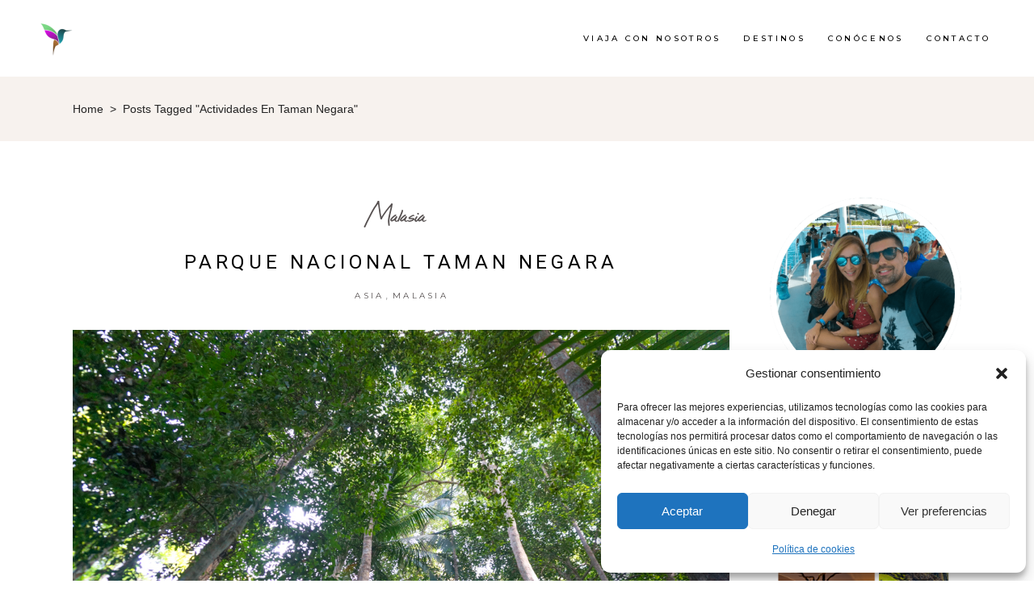

--- FILE ---
content_type: text/html; charset=UTF-8
request_url: https://viajocomoquiero.com/tag/actividades-en-taman-negara/
body_size: 29709
content:
<!DOCTYPE html>
<html lang="es">
<head>
	
		<meta charset="UTF-8"/>
		<link rel="profile" href="http://gmpg.org/xfn/11"/>
		
				<meta name="viewport" content="width=device-width,initial-scale=1,user-scalable=yes">
		<meta name='robots' content='index, follow, max-image-preview:large, max-snippet:-1, max-video-preview:-1' />
	<style>img:is([sizes="auto" i], [sizes^="auto," i]) { contain-intrinsic-size: 3000px 1500px }</style>
	
<!-- Google Tag Manager for WordPress by gtm4wp.com -->
<script data-cfasync="false" data-pagespeed-no-defer>
	var gtm4wp_datalayer_name = "dataLayer";
	var dataLayer = dataLayer || [];
</script>
<!-- End Google Tag Manager for WordPress by gtm4wp.com -->
	<!-- This site is optimized with the Yoast SEO plugin v26.8 - https://yoast.com/product/yoast-seo-wordpress/ -->
	<title>actividades en Taman Negara archivos - Viajo Como Quiero</title>
	<link rel="canonical" href="https://viajocomoquiero.com/tag/actividades-en-taman-negara/" />
	<meta property="og:locale" content="es_ES" />
	<meta property="og:type" content="article" />
	<meta property="og:title" content="actividades en Taman Negara archivos - Viajo Como Quiero" />
	<meta property="og:url" content="https://viajocomoquiero.com/tag/actividades-en-taman-negara/" />
	<meta property="og:site_name" content="Viajo Como Quiero" />
	<meta name="twitter:card" content="summary_large_image" />
	<script type="application/ld+json" class="yoast-schema-graph">{"@context":"https://schema.org","@graph":[{"@type":"CollectionPage","@id":"https://viajocomoquiero.com/tag/actividades-en-taman-negara/","url":"https://viajocomoquiero.com/tag/actividades-en-taman-negara/","name":"actividades en Taman Negara archivos - Viajo Como Quiero","isPartOf":{"@id":"https://viajocomoquiero.com/#website"},"primaryImageOfPage":{"@id":"https://viajocomoquiero.com/tag/actividades-en-taman-negara/#primaryimage"},"image":{"@id":"https://viajocomoquiero.com/tag/actividades-en-taman-negara/#primaryimage"},"thumbnailUrl":"https://viajocomoquiero.com/wp-content/uploads/2022/06/00-35-1.jpg","breadcrumb":{"@id":"https://viajocomoquiero.com/tag/actividades-en-taman-negara/#breadcrumb"},"inLanguage":"es"},{"@type":"ImageObject","inLanguage":"es","@id":"https://viajocomoquiero.com/tag/actividades-en-taman-negara/#primaryimage","url":"https://viajocomoquiero.com/wp-content/uploads/2022/06/00-35-1.jpg","contentUrl":"https://viajocomoquiero.com/wp-content/uploads/2022/06/00-35-1.jpg","width":1084,"height":720},{"@type":"BreadcrumbList","@id":"https://viajocomoquiero.com/tag/actividades-en-taman-negara/#breadcrumb","itemListElement":[{"@type":"ListItem","position":1,"name":"Portada","item":"https://viajocomoquiero.com/"},{"@type":"ListItem","position":2,"name":"actividades en Taman Negara"}]},{"@type":"WebSite","@id":"https://viajocomoquiero.com/#website","url":"https://viajocomoquiero.com/","name":"Viajo Como Quiero","description":"Blog de viajes y Viajes en Grupo","publisher":{"@id":"https://viajocomoquiero.com/#/schema/person/8c465e13338d3fd3976ab485080f796b"},"potentialAction":[{"@type":"SearchAction","target":{"@type":"EntryPoint","urlTemplate":"https://viajocomoquiero.com/?s={search_term_string}"},"query-input":{"@type":"PropertyValueSpecification","valueRequired":true,"valueName":"search_term_string"}}],"inLanguage":"es"},{"@type":["Person","Organization"],"@id":"https://viajocomoquiero.com/#/schema/person/8c465e13338d3fd3976ab485080f796b","name":"Belen","image":{"@type":"ImageObject","inLanguage":"es","@id":"https://viajocomoquiero.com/#/schema/person/image/","url":"https://viajocomoquiero.com/wp-content/uploads/2018/08/IMG_4862.jpeg","contentUrl":"https://viajocomoquiero.com/wp-content/uploads/2018/08/IMG_4862.jpeg","width":2048,"height":1536,"caption":"Belen"},"logo":{"@id":"https://viajocomoquiero.com/#/schema/person/image/"},"sameAs":["http://viajocomoquiero.com","www.instagram.com/viajocomoquiero"]}]}</script>
	<!-- / Yoast SEO plugin. -->


<link rel='dns-prefetch' href='//maps.googleapis.com' />
<link rel='dns-prefetch' href='//fonts.googleapis.com' />
<link rel="alternate" type="application/rss+xml" title="Viajo Como Quiero &raquo; Feed" href="https://viajocomoquiero.com/feed/" />
<link rel="alternate" type="application/rss+xml" title="Viajo Como Quiero &raquo; Feed de los comentarios" href="https://viajocomoquiero.com/comments/feed/" />
<link rel="alternate" type="application/rss+xml" title="Viajo Como Quiero &raquo; Etiqueta actividades en Taman Negara del feed" href="https://viajocomoquiero.com/tag/actividades-en-taman-negara/feed/" />
<script type="text/javascript">
/* <![CDATA[ */
window._wpemojiSettings = {"baseUrl":"https:\/\/s.w.org\/images\/core\/emoji\/16.0.1\/72x72\/","ext":".png","svgUrl":"https:\/\/s.w.org\/images\/core\/emoji\/16.0.1\/svg\/","svgExt":".svg","source":{"concatemoji":"https:\/\/viajocomoquiero.com\/wp-includes\/js\/wp-emoji-release.min.js?ver=6.8.3"}};
/*! This file is auto-generated */
!function(s,n){var o,i,e;function c(e){try{var t={supportTests:e,timestamp:(new Date).valueOf()};sessionStorage.setItem(o,JSON.stringify(t))}catch(e){}}function p(e,t,n){e.clearRect(0,0,e.canvas.width,e.canvas.height),e.fillText(t,0,0);var t=new Uint32Array(e.getImageData(0,0,e.canvas.width,e.canvas.height).data),a=(e.clearRect(0,0,e.canvas.width,e.canvas.height),e.fillText(n,0,0),new Uint32Array(e.getImageData(0,0,e.canvas.width,e.canvas.height).data));return t.every(function(e,t){return e===a[t]})}function u(e,t){e.clearRect(0,0,e.canvas.width,e.canvas.height),e.fillText(t,0,0);for(var n=e.getImageData(16,16,1,1),a=0;a<n.data.length;a++)if(0!==n.data[a])return!1;return!0}function f(e,t,n,a){switch(t){case"flag":return n(e,"\ud83c\udff3\ufe0f\u200d\u26a7\ufe0f","\ud83c\udff3\ufe0f\u200b\u26a7\ufe0f")?!1:!n(e,"\ud83c\udde8\ud83c\uddf6","\ud83c\udde8\u200b\ud83c\uddf6")&&!n(e,"\ud83c\udff4\udb40\udc67\udb40\udc62\udb40\udc65\udb40\udc6e\udb40\udc67\udb40\udc7f","\ud83c\udff4\u200b\udb40\udc67\u200b\udb40\udc62\u200b\udb40\udc65\u200b\udb40\udc6e\u200b\udb40\udc67\u200b\udb40\udc7f");case"emoji":return!a(e,"\ud83e\udedf")}return!1}function g(e,t,n,a){var r="undefined"!=typeof WorkerGlobalScope&&self instanceof WorkerGlobalScope?new OffscreenCanvas(300,150):s.createElement("canvas"),o=r.getContext("2d",{willReadFrequently:!0}),i=(o.textBaseline="top",o.font="600 32px Arial",{});return e.forEach(function(e){i[e]=t(o,e,n,a)}),i}function t(e){var t=s.createElement("script");t.src=e,t.defer=!0,s.head.appendChild(t)}"undefined"!=typeof Promise&&(o="wpEmojiSettingsSupports",i=["flag","emoji"],n.supports={everything:!0,everythingExceptFlag:!0},e=new Promise(function(e){s.addEventListener("DOMContentLoaded",e,{once:!0})}),new Promise(function(t){var n=function(){try{var e=JSON.parse(sessionStorage.getItem(o));if("object"==typeof e&&"number"==typeof e.timestamp&&(new Date).valueOf()<e.timestamp+604800&&"object"==typeof e.supportTests)return e.supportTests}catch(e){}return null}();if(!n){if("undefined"!=typeof Worker&&"undefined"!=typeof OffscreenCanvas&&"undefined"!=typeof URL&&URL.createObjectURL&&"undefined"!=typeof Blob)try{var e="postMessage("+g.toString()+"("+[JSON.stringify(i),f.toString(),p.toString(),u.toString()].join(",")+"));",a=new Blob([e],{type:"text/javascript"}),r=new Worker(URL.createObjectURL(a),{name:"wpTestEmojiSupports"});return void(r.onmessage=function(e){c(n=e.data),r.terminate(),t(n)})}catch(e){}c(n=g(i,f,p,u))}t(n)}).then(function(e){for(var t in e)n.supports[t]=e[t],n.supports.everything=n.supports.everything&&n.supports[t],"flag"!==t&&(n.supports.everythingExceptFlag=n.supports.everythingExceptFlag&&n.supports[t]);n.supports.everythingExceptFlag=n.supports.everythingExceptFlag&&!n.supports.flag,n.DOMReady=!1,n.readyCallback=function(){n.DOMReady=!0}}).then(function(){return e}).then(function(){var e;n.supports.everything||(n.readyCallback(),(e=n.source||{}).concatemoji?t(e.concatemoji):e.wpemoji&&e.twemoji&&(t(e.twemoji),t(e.wpemoji)))}))}((window,document),window._wpemojiSettings);
/* ]]> */
</script>
<link rel='stylesheet' id='sbi_styles-css' href='https://viajocomoquiero.com/wp-content/plugins/instagram-feed/css/sbi-styles.min.css?ver=6.9.1' type='text/css' media='all' />
<style id='wp-emoji-styles-inline-css' type='text/css'>

	img.wp-smiley, img.emoji {
		display: inline !important;
		border: none !important;
		box-shadow: none !important;
		height: 1em !important;
		width: 1em !important;
		margin: 0 0.07em !important;
		vertical-align: -0.1em !important;
		background: none !important;
		padding: 0 !important;
	}
</style>
<link rel='stylesheet' id='wp-block-library-css' href='https://viajocomoquiero.com/wp-includes/css/dist/block-library/style.min.css?ver=6.8.3' type='text/css' media='all' />
<style id='classic-theme-styles-inline-css' type='text/css'>
/*! This file is auto-generated */
.wp-block-button__link{color:#fff;background-color:#32373c;border-radius:9999px;box-shadow:none;text-decoration:none;padding:calc(.667em + 2px) calc(1.333em + 2px);font-size:1.125em}.wp-block-file__button{background:#32373c;color:#fff;text-decoration:none}
</style>
<style id='global-styles-inline-css' type='text/css'>
:root{--wp--preset--aspect-ratio--square: 1;--wp--preset--aspect-ratio--4-3: 4/3;--wp--preset--aspect-ratio--3-4: 3/4;--wp--preset--aspect-ratio--3-2: 3/2;--wp--preset--aspect-ratio--2-3: 2/3;--wp--preset--aspect-ratio--16-9: 16/9;--wp--preset--aspect-ratio--9-16: 9/16;--wp--preset--color--black: #000000;--wp--preset--color--cyan-bluish-gray: #abb8c3;--wp--preset--color--white: #ffffff;--wp--preset--color--pale-pink: #f78da7;--wp--preset--color--vivid-red: #cf2e2e;--wp--preset--color--luminous-vivid-orange: #ff6900;--wp--preset--color--luminous-vivid-amber: #fcb900;--wp--preset--color--light-green-cyan: #7bdcb5;--wp--preset--color--vivid-green-cyan: #00d084;--wp--preset--color--pale-cyan-blue: #8ed1fc;--wp--preset--color--vivid-cyan-blue: #0693e3;--wp--preset--color--vivid-purple: #9b51e0;--wp--preset--gradient--vivid-cyan-blue-to-vivid-purple: linear-gradient(135deg,rgba(6,147,227,1) 0%,rgb(155,81,224) 100%);--wp--preset--gradient--light-green-cyan-to-vivid-green-cyan: linear-gradient(135deg,rgb(122,220,180) 0%,rgb(0,208,130) 100%);--wp--preset--gradient--luminous-vivid-amber-to-luminous-vivid-orange: linear-gradient(135deg,rgba(252,185,0,1) 0%,rgba(255,105,0,1) 100%);--wp--preset--gradient--luminous-vivid-orange-to-vivid-red: linear-gradient(135deg,rgba(255,105,0,1) 0%,rgb(207,46,46) 100%);--wp--preset--gradient--very-light-gray-to-cyan-bluish-gray: linear-gradient(135deg,rgb(238,238,238) 0%,rgb(169,184,195) 100%);--wp--preset--gradient--cool-to-warm-spectrum: linear-gradient(135deg,rgb(74,234,220) 0%,rgb(151,120,209) 20%,rgb(207,42,186) 40%,rgb(238,44,130) 60%,rgb(251,105,98) 80%,rgb(254,248,76) 100%);--wp--preset--gradient--blush-light-purple: linear-gradient(135deg,rgb(255,206,236) 0%,rgb(152,150,240) 100%);--wp--preset--gradient--blush-bordeaux: linear-gradient(135deg,rgb(254,205,165) 0%,rgb(254,45,45) 50%,rgb(107,0,62) 100%);--wp--preset--gradient--luminous-dusk: linear-gradient(135deg,rgb(255,203,112) 0%,rgb(199,81,192) 50%,rgb(65,88,208) 100%);--wp--preset--gradient--pale-ocean: linear-gradient(135deg,rgb(255,245,203) 0%,rgb(182,227,212) 50%,rgb(51,167,181) 100%);--wp--preset--gradient--electric-grass: linear-gradient(135deg,rgb(202,248,128) 0%,rgb(113,206,126) 100%);--wp--preset--gradient--midnight: linear-gradient(135deg,rgb(2,3,129) 0%,rgb(40,116,252) 100%);--wp--preset--font-size--small: 13px;--wp--preset--font-size--medium: 20px;--wp--preset--font-size--large: 36px;--wp--preset--font-size--x-large: 42px;--wp--preset--spacing--20: 0.44rem;--wp--preset--spacing--30: 0.67rem;--wp--preset--spacing--40: 1rem;--wp--preset--spacing--50: 1.5rem;--wp--preset--spacing--60: 2.25rem;--wp--preset--spacing--70: 3.38rem;--wp--preset--spacing--80: 5.06rem;--wp--preset--shadow--natural: 6px 6px 9px rgba(0, 0, 0, 0.2);--wp--preset--shadow--deep: 12px 12px 50px rgba(0, 0, 0, 0.4);--wp--preset--shadow--sharp: 6px 6px 0px rgba(0, 0, 0, 0.2);--wp--preset--shadow--outlined: 6px 6px 0px -3px rgba(255, 255, 255, 1), 6px 6px rgba(0, 0, 0, 1);--wp--preset--shadow--crisp: 6px 6px 0px rgba(0, 0, 0, 1);}:where(.is-layout-flex){gap: 0.5em;}:where(.is-layout-grid){gap: 0.5em;}body .is-layout-flex{display: flex;}.is-layout-flex{flex-wrap: wrap;align-items: center;}.is-layout-flex > :is(*, div){margin: 0;}body .is-layout-grid{display: grid;}.is-layout-grid > :is(*, div){margin: 0;}:where(.wp-block-columns.is-layout-flex){gap: 2em;}:where(.wp-block-columns.is-layout-grid){gap: 2em;}:where(.wp-block-post-template.is-layout-flex){gap: 1.25em;}:where(.wp-block-post-template.is-layout-grid){gap: 1.25em;}.has-black-color{color: var(--wp--preset--color--black) !important;}.has-cyan-bluish-gray-color{color: var(--wp--preset--color--cyan-bluish-gray) !important;}.has-white-color{color: var(--wp--preset--color--white) !important;}.has-pale-pink-color{color: var(--wp--preset--color--pale-pink) !important;}.has-vivid-red-color{color: var(--wp--preset--color--vivid-red) !important;}.has-luminous-vivid-orange-color{color: var(--wp--preset--color--luminous-vivid-orange) !important;}.has-luminous-vivid-amber-color{color: var(--wp--preset--color--luminous-vivid-amber) !important;}.has-light-green-cyan-color{color: var(--wp--preset--color--light-green-cyan) !important;}.has-vivid-green-cyan-color{color: var(--wp--preset--color--vivid-green-cyan) !important;}.has-pale-cyan-blue-color{color: var(--wp--preset--color--pale-cyan-blue) !important;}.has-vivid-cyan-blue-color{color: var(--wp--preset--color--vivid-cyan-blue) !important;}.has-vivid-purple-color{color: var(--wp--preset--color--vivid-purple) !important;}.has-black-background-color{background-color: var(--wp--preset--color--black) !important;}.has-cyan-bluish-gray-background-color{background-color: var(--wp--preset--color--cyan-bluish-gray) !important;}.has-white-background-color{background-color: var(--wp--preset--color--white) !important;}.has-pale-pink-background-color{background-color: var(--wp--preset--color--pale-pink) !important;}.has-vivid-red-background-color{background-color: var(--wp--preset--color--vivid-red) !important;}.has-luminous-vivid-orange-background-color{background-color: var(--wp--preset--color--luminous-vivid-orange) !important;}.has-luminous-vivid-amber-background-color{background-color: var(--wp--preset--color--luminous-vivid-amber) !important;}.has-light-green-cyan-background-color{background-color: var(--wp--preset--color--light-green-cyan) !important;}.has-vivid-green-cyan-background-color{background-color: var(--wp--preset--color--vivid-green-cyan) !important;}.has-pale-cyan-blue-background-color{background-color: var(--wp--preset--color--pale-cyan-blue) !important;}.has-vivid-cyan-blue-background-color{background-color: var(--wp--preset--color--vivid-cyan-blue) !important;}.has-vivid-purple-background-color{background-color: var(--wp--preset--color--vivid-purple) !important;}.has-black-border-color{border-color: var(--wp--preset--color--black) !important;}.has-cyan-bluish-gray-border-color{border-color: var(--wp--preset--color--cyan-bluish-gray) !important;}.has-white-border-color{border-color: var(--wp--preset--color--white) !important;}.has-pale-pink-border-color{border-color: var(--wp--preset--color--pale-pink) !important;}.has-vivid-red-border-color{border-color: var(--wp--preset--color--vivid-red) !important;}.has-luminous-vivid-orange-border-color{border-color: var(--wp--preset--color--luminous-vivid-orange) !important;}.has-luminous-vivid-amber-border-color{border-color: var(--wp--preset--color--luminous-vivid-amber) !important;}.has-light-green-cyan-border-color{border-color: var(--wp--preset--color--light-green-cyan) !important;}.has-vivid-green-cyan-border-color{border-color: var(--wp--preset--color--vivid-green-cyan) !important;}.has-pale-cyan-blue-border-color{border-color: var(--wp--preset--color--pale-cyan-blue) !important;}.has-vivid-cyan-blue-border-color{border-color: var(--wp--preset--color--vivid-cyan-blue) !important;}.has-vivid-purple-border-color{border-color: var(--wp--preset--color--vivid-purple) !important;}.has-vivid-cyan-blue-to-vivid-purple-gradient-background{background: var(--wp--preset--gradient--vivid-cyan-blue-to-vivid-purple) !important;}.has-light-green-cyan-to-vivid-green-cyan-gradient-background{background: var(--wp--preset--gradient--light-green-cyan-to-vivid-green-cyan) !important;}.has-luminous-vivid-amber-to-luminous-vivid-orange-gradient-background{background: var(--wp--preset--gradient--luminous-vivid-amber-to-luminous-vivid-orange) !important;}.has-luminous-vivid-orange-to-vivid-red-gradient-background{background: var(--wp--preset--gradient--luminous-vivid-orange-to-vivid-red) !important;}.has-very-light-gray-to-cyan-bluish-gray-gradient-background{background: var(--wp--preset--gradient--very-light-gray-to-cyan-bluish-gray) !important;}.has-cool-to-warm-spectrum-gradient-background{background: var(--wp--preset--gradient--cool-to-warm-spectrum) !important;}.has-blush-light-purple-gradient-background{background: var(--wp--preset--gradient--blush-light-purple) !important;}.has-blush-bordeaux-gradient-background{background: var(--wp--preset--gradient--blush-bordeaux) !important;}.has-luminous-dusk-gradient-background{background: var(--wp--preset--gradient--luminous-dusk) !important;}.has-pale-ocean-gradient-background{background: var(--wp--preset--gradient--pale-ocean) !important;}.has-electric-grass-gradient-background{background: var(--wp--preset--gradient--electric-grass) !important;}.has-midnight-gradient-background{background: var(--wp--preset--gradient--midnight) !important;}.has-small-font-size{font-size: var(--wp--preset--font-size--small) !important;}.has-medium-font-size{font-size: var(--wp--preset--font-size--medium) !important;}.has-large-font-size{font-size: var(--wp--preset--font-size--large) !important;}.has-x-large-font-size{font-size: var(--wp--preset--font-size--x-large) !important;}
:where(.wp-block-post-template.is-layout-flex){gap: 1.25em;}:where(.wp-block-post-template.is-layout-grid){gap: 1.25em;}
:where(.wp-block-columns.is-layout-flex){gap: 2em;}:where(.wp-block-columns.is-layout-grid){gap: 2em;}
:root :where(.wp-block-pullquote){font-size: 1.5em;line-height: 1.6;}
</style>
<link rel='stylesheet' id='contact-form-7-css' href='https://viajocomoquiero.com/wp-content/plugins/contact-form-7/includes/css/styles.css?ver=6.1.4' type='text/css' media='all' />
<link rel='stylesheet' id='cmplz-general-css' href='https://viajocomoquiero.com/wp-content/plugins/complianz-gdpr/assets/css/cookieblocker.min.css?ver=1766007853' type='text/css' media='all' />
<link rel='stylesheet' id='backpacktraveler-mikado-default-style-css' href='https://viajocomoquiero.com/wp-content/themes/backpacktraveler/style.css?ver=6.8.3' type='text/css' media='all' />
<link rel='stylesheet' id='backpacktraveler-mikado-modules-css' href='https://viajocomoquiero.com/wp-content/themes/backpacktraveler/assets/css/modules.min.css?ver=6.8.3' type='text/css' media='all' />
<link rel='stylesheet' id='backpacktraveler-mikado-dripicons-css' href='https://viajocomoquiero.com/wp-content/themes/backpacktraveler/framework/lib/icons-pack/dripicons/dripicons.css?ver=6.8.3' type='text/css' media='all' />
<link rel='stylesheet' id='backpacktraveler-mikado-font_elegant-css' href='https://viajocomoquiero.com/wp-content/themes/backpacktraveler/framework/lib/icons-pack/elegant-icons/style.min.css?ver=6.8.3' type='text/css' media='all' />
<link rel='stylesheet' id='backpacktraveler-mikado-font_awesome-css' href='https://viajocomoquiero.com/wp-content/themes/backpacktraveler/framework/lib/icons-pack/font-awesome/css/fontawesome-all.min.css?ver=6.8.3' type='text/css' media='all' />
<link rel='stylesheet' id='backpacktraveler-mikado-ion_icons-css' href='https://viajocomoquiero.com/wp-content/themes/backpacktraveler/framework/lib/icons-pack/ion-icons/css/ionicons.min.css?ver=6.8.3' type='text/css' media='all' />
<link rel='stylesheet' id='backpacktraveler-mikado-linea_icons-css' href='https://viajocomoquiero.com/wp-content/themes/backpacktraveler/framework/lib/icons-pack/linea-icons/style.css?ver=6.8.3' type='text/css' media='all' />
<link rel='stylesheet' id='backpacktraveler-mikado-linear_icons-css' href='https://viajocomoquiero.com/wp-content/themes/backpacktraveler/framework/lib/icons-pack/linear-icons/style.css?ver=6.8.3' type='text/css' media='all' />
<link rel='stylesheet' id='backpacktraveler-mikado-simple_line_icons-css' href='https://viajocomoquiero.com/wp-content/themes/backpacktraveler/framework/lib/icons-pack/simple-line-icons/simple-line-icons.css?ver=6.8.3' type='text/css' media='all' />
<link rel='stylesheet' id='mediaelement-css' href='https://viajocomoquiero.com/wp-includes/js/mediaelement/mediaelementplayer-legacy.min.css?ver=4.2.17' type='text/css' media='all' />
<link rel='stylesheet' id='wp-mediaelement-css' href='https://viajocomoquiero.com/wp-includes/js/mediaelement/wp-mediaelement.min.css?ver=6.8.3' type='text/css' media='all' />
<link rel='stylesheet' id='backpacktraveler-mikado-style-dynamic-css' href='https://viajocomoquiero.com/wp-content/themes/backpacktraveler/assets/css/style_dynamic.css?ver=1756808255' type='text/css' media='all' />
<link rel='stylesheet' id='backpacktraveler-mikado-modules-responsive-css' href='https://viajocomoquiero.com/wp-content/themes/backpacktraveler/assets/css/modules-responsive.min.css?ver=6.8.3' type='text/css' media='all' />
<link rel='stylesheet' id='backpacktraveler-mikado-style-dynamic-responsive-css' href='https://viajocomoquiero.com/wp-content/themes/backpacktraveler/assets/css/style_dynamic_responsive.css?ver=1756808255' type='text/css' media='all' />
<link rel='stylesheet' id='backpacktraveler-mikado-google-fonts-css' href='https://fonts.googleapis.com/css?family=Montserrat%3A300%2C300i%2C400%2C400i%2C500%2C500i%2Ckdf-post-info-category700%7CLora%3A300%2C300i%2C400%2C400i%2C500%2C500i%2Ckdf-post-info-category700%7CEpicRide%3A300%2C300i%2C400%2C400i%2C500%2C500i%2Ckdf-post-info-category700%7CRoboto%3A300%2C300i%2C400%2C400i%2C500%2C500i%2Ckdf-post-info-category700%7CMerriweather%3A300%2C300i%2C400%2C400i%2C500%2C500i%2Ckdf-post-info-category700&#038;subset=latin-ext&#038;ver=1.0.0' type='text/css' media='all' />
<link rel='stylesheet' id='backpacktraveler-core-dashboard-style-css' href='https://viajocomoquiero.com/wp-content/plugins/backpacktraveler-core/core-dashboard/assets/css/core-dashboard.min.css?ver=6.8.3' type='text/css' media='all' />
<script type="text/javascript" src="https://viajocomoquiero.com/wp-includes/js/jquery/jquery.min.js?ver=3.7.1" id="jquery-core-js"></script>
<script type="text/javascript" src="https://viajocomoquiero.com/wp-includes/js/jquery/jquery-migrate.min.js?ver=3.4.1" id="jquery-migrate-js"></script>
<script></script><link rel="https://api.w.org/" href="https://viajocomoquiero.com/wp-json/" /><link rel="alternate" title="JSON" type="application/json" href="https://viajocomoquiero.com/wp-json/wp/v2/tags/3323" /><link rel="EditURI" type="application/rsd+xml" title="RSD" href="https://viajocomoquiero.com/xmlrpc.php?rsd" />
<meta name="generator" content="WordPress 6.8.3" />
			<style>.cmplz-hidden {
					display: none !important;
				}</style>
<!-- Google Tag Manager for WordPress by gtm4wp.com -->
<!-- GTM Container placement set to automatic -->
<script data-cfasync="false" data-pagespeed-no-defer type="text/javascript">
	var dataLayer_content = {"pagePostType":"post","pagePostType2":"tag-post"};
	dataLayer.push( dataLayer_content );
</script>
<script data-cfasync="false" data-pagespeed-no-defer type="text/javascript">
		if (typeof gtag == "undefined") {
			function gtag(){dataLayer.push(arguments);}
		}

		gtag("consent", "default", {
			"analytics_storage": "denied",
			"ad_storage": "denied",
			"ad_user_data": "denied",
			"ad_personalization": "denied",
			"functionality_storage": "denied",
			"security_storage": "denied",
			"personalization_storage": "denied",
		});
</script>
<script data-cfasync="false" data-pagespeed-no-defer type="text/javascript">
(function(w,d,s,l,i){w[l]=w[l]||[];w[l].push({'gtm.start':
new Date().getTime(),event:'gtm.js'});var f=d.getElementsByTagName(s)[0],
j=d.createElement(s),dl=l!='dataLayer'?'&l='+l:'';j.async=true;j.src=
'//www.googletagmanager.com/gtm.js?id='+i+dl;f.parentNode.insertBefore(j,f);
})(window,document,'script','dataLayer','GTM-5LQPKZF');
</script>
<!-- End Google Tag Manager for WordPress by gtm4wp.com --><meta name="generator" content="Powered by WPBakery Page Builder - drag and drop page builder for WordPress."/>
<meta name="generator" content="Powered by Slider Revolution 6.7.20 - responsive, Mobile-Friendly Slider Plugin for WordPress with comfortable drag and drop interface." />
<link rel="icon" href="https://viajocomoquiero.com/wp-content/uploads/2025/09/cropped-A.-Colibri-VCQ-32x32.png" sizes="32x32" />
<link rel="icon" href="https://viajocomoquiero.com/wp-content/uploads/2025/09/cropped-A.-Colibri-VCQ-192x192.png" sizes="192x192" />
<link rel="apple-touch-icon" href="https://viajocomoquiero.com/wp-content/uploads/2025/09/cropped-A.-Colibri-VCQ-180x180.png" />
<meta name="msapplication-TileImage" content="https://viajocomoquiero.com/wp-content/uploads/2025/09/cropped-A.-Colibri-VCQ-270x270.png" />
<script>function setREVStartSize(e){
			//window.requestAnimationFrame(function() {
				window.RSIW = window.RSIW===undefined ? window.innerWidth : window.RSIW;
				window.RSIH = window.RSIH===undefined ? window.innerHeight : window.RSIH;
				try {
					var pw = document.getElementById(e.c).parentNode.offsetWidth,
						newh;
					pw = pw===0 || isNaN(pw) || (e.l=="fullwidth" || e.layout=="fullwidth") ? window.RSIW : pw;
					e.tabw = e.tabw===undefined ? 0 : parseInt(e.tabw);
					e.thumbw = e.thumbw===undefined ? 0 : parseInt(e.thumbw);
					e.tabh = e.tabh===undefined ? 0 : parseInt(e.tabh);
					e.thumbh = e.thumbh===undefined ? 0 : parseInt(e.thumbh);
					e.tabhide = e.tabhide===undefined ? 0 : parseInt(e.tabhide);
					e.thumbhide = e.thumbhide===undefined ? 0 : parseInt(e.thumbhide);
					e.mh = e.mh===undefined || e.mh=="" || e.mh==="auto" ? 0 : parseInt(e.mh,0);
					if(e.layout==="fullscreen" || e.l==="fullscreen")
						newh = Math.max(e.mh,window.RSIH);
					else{
						e.gw = Array.isArray(e.gw) ? e.gw : [e.gw];
						for (var i in e.rl) if (e.gw[i]===undefined || e.gw[i]===0) e.gw[i] = e.gw[i-1];
						e.gh = e.el===undefined || e.el==="" || (Array.isArray(e.el) && e.el.length==0)? e.gh : e.el;
						e.gh = Array.isArray(e.gh) ? e.gh : [e.gh];
						for (var i in e.rl) if (e.gh[i]===undefined || e.gh[i]===0) e.gh[i] = e.gh[i-1];
											
						var nl = new Array(e.rl.length),
							ix = 0,
							sl;
						e.tabw = e.tabhide>=pw ? 0 : e.tabw;
						e.thumbw = e.thumbhide>=pw ? 0 : e.thumbw;
						e.tabh = e.tabhide>=pw ? 0 : e.tabh;
						e.thumbh = e.thumbhide>=pw ? 0 : e.thumbh;
						for (var i in e.rl) nl[i] = e.rl[i]<window.RSIW ? 0 : e.rl[i];
						sl = nl[0];
						for (var i in nl) if (sl>nl[i] && nl[i]>0) { sl = nl[i]; ix=i;}
						var m = pw>(e.gw[ix]+e.tabw+e.thumbw) ? 1 : (pw-(e.tabw+e.thumbw)) / (e.gw[ix]);
						newh =  (e.gh[ix] * m) + (e.tabh + e.thumbh);
					}
					var el = document.getElementById(e.c);
					if (el!==null && el) el.style.height = newh+"px";
					el = document.getElementById(e.c+"_wrapper");
					if (el!==null && el) {
						el.style.height = newh+"px";
						el.style.display = "block";
					}
				} catch(e){
					console.log("Failure at Presize of Slider:" + e)
				}
			//});
		  };</script>
		<style type="text/css" id="wp-custom-css">
			@media (max-width: 767px) {
  .mkdf-logo-wrapper {
    max-height: 60px !important;
    overflow: hidden;
  }

 @media (max-width: 767px) {.mkdf-logo-wrapper img {
    height: 60px !important;
    max-height: 60px !important;
    width: auto !important;
  }
}		</style>
		<noscript><style> .wpb_animate_when_almost_visible { opacity: 1; }</style></noscript></head>
<body data-cmplz=1 class="archive tag tag-actividades-en-taman-negara tag-3323 wp-theme-backpacktraveler backpacktraveler-core-1.8.1 backpacktraveler-ver-2.10.1 mkdf-grid-1300 mkdf-wide-dropdown-menu-content-in-grid mkdf-sticky-header-on-scroll-down-up mkdf-dropdown-animate-height mkdf-header-standard mkdf-menu-area-shadow-disable mkdf-menu-area-in-grid-shadow-disable mkdf-menu-area-border-disable mkdf-menu-area-in-grid-border-disable mkdf-logo-area-border-disable mkdf-logo-area-in-grid-border-disable mkdf-header-vertical-shadow-disable mkdf-header-vertical-border-disable mkdf-default-mobile-header mkdf-sticky-up-mobile-header wpb-js-composer js-comp-ver-7.9 vc_responsive" itemscope itemtype="http://schema.org/WebPage">
	
<!-- GTM Container placement set to automatic -->
<!-- Google Tag Manager (noscript) -->
				<noscript><iframe src="https://www.googletagmanager.com/ns.html?id=GTM-5LQPKZF" height="0" width="0" style="display:none;visibility:hidden" aria-hidden="true"></iframe></noscript>
<!-- End Google Tag Manager (noscript) -->	
    <div class="mkdf-wrapper">
        <div class="mkdf-wrapper-inner">
            
<header class="mkdf-page-header">
		
				
	<div class="mkdf-menu-area mkdf-menu-right">
				
						
			<div class="mkdf-vertical-align-containers">
				<div class="mkdf-position-left"><!--
				 --><div class="mkdf-position-left-inner">
						
	
	<div class="mkdf-logo-wrapper">
		<a itemprop="url" href="https://viajocomoquiero.com/" style="height: 60px;">
			<img itemprop="image" class="mkdf-normal-logo" src="https://viajocomoquiero.com/wp-content/uploads/2025/09/Untitled-design-1.png" width="120" height="120"  alt="logo"/>
			<img itemprop="image" class="mkdf-dark-logo" src="https://viajocomoquiero.com/wp-content/uploads/2025/09/Untitled-design-1.png" width="120" height="120"  alt="dark logo"/>			<img itemprop="image" class="mkdf-light-logo" src="https://viajocomoquiero.com/wp-content/uploads/2025/09/Untitled-design-1.png" width="120" height="120"  alt="light logo"/>		</a>
	</div>

											</div>
				</div>
								<div class="mkdf-position-right"><!--
				 --><div class="mkdf-position-right-inner">
														
	<nav class="mkdf-main-menu mkdf-drop-down mkdf-default-nav">
		<ul id="menu-mobile-menu" class="clearfix"><li id="nav-menu-item-21350" class="menu-item menu-item-type-custom menu-item-object-custom  narrow"><a href="https://www.vcqtravel.es" class=""><span class="item_outer"><span class="item_text">Viaja con nosotros</span></span></a></li>
<li id="nav-menu-item-9430" class="menu-item menu-item-type-custom menu-item-object-custom menu-item-has-children  has_sub narrow"><a href="#" class=""><span class="item_outer"><span class="item_text">Destinos</span><i class="mkdf-menu-arrow fa fa-angle-down"></i></span></a>
<div class="second"><div class="inner"><ul>
	<li id="nav-menu-item-18370" class="menu-item menu-item-type-taxonomy menu-item-object-category menu-item-has-children sub"><a href="https://viajocomoquiero.com/category/africa/" class=""><span class="item_outer"><span class="item_text">África</span></span></a>
	<ul>
		<li id="nav-menu-item-18463" class="menu-item menu-item-type-taxonomy menu-item-object-category "><a href="https://viajocomoquiero.com/category/africa/tanzania/" class=""><span class="item_outer"><span class="item_text">Tanzania</span></span></a></li>
		<li id="nav-menu-item-18462" class="menu-item menu-item-type-taxonomy menu-item-object-category "><a href="https://viajocomoquiero.com/category/africa/marruecos/" class=""><span class="item_outer"><span class="item_text">Marruecos</span></span></a></li>
		<li id="nav-menu-item-18393" class="menu-item menu-item-type-post_type menu-item-object-destination-item "><a href="https://viajocomoquiero.com/destination-item/guia-viaje-uganda-itinerario-detallado/" class=""><span class="item_outer"><span class="item_text">Uganda</span></span></a></li>
		<li id="nav-menu-item-18394" class="menu-item menu-item-type-post_type menu-item-object-destination-item "><a href="https://viajocomoquiero.com/destination-item/namibia-guia-de-viajes/" class=""><span class="item_outer"><span class="item_text">Namibia</span></span></a></li>
	</ul>
</li>
	<li id="nav-menu-item-9438" class="menu-item menu-item-type-taxonomy menu-item-object-category menu-item-has-children sub"><a href="https://viajocomoquiero.com/category/espana/" class=""><span class="item_outer"><span class="item_text">España</span></span></a>
	<ul>
		<li id="nav-menu-item-18484" class="menu-item menu-item-type-taxonomy menu-item-object-category "><a href="https://viajocomoquiero.com/category/espana/galicia/" class=""><span class="item_outer"><span class="item_text">Galicia</span></span></a></li>
		<li id="nav-menu-item-18479" class="menu-item menu-item-type-taxonomy menu-item-object-category "><a href="https://viajocomoquiero.com/category/espana/asturias/" class=""><span class="item_outer"><span class="item_text">Asturias</span></span></a></li>
		<li id="nav-menu-item-18480" class="menu-item menu-item-type-taxonomy menu-item-object-category "><a href="https://viajocomoquiero.com/category/espana/cantabria/" class=""><span class="item_outer"><span class="item_text">Cantabria</span></span></a></li>
		<li id="nav-menu-item-18478" class="menu-item menu-item-type-taxonomy menu-item-object-category "><a href="https://viajocomoquiero.com/category/espana/andalucia/" class=""><span class="item_outer"><span class="item_text">Andalucía</span></span></a></li>
		<li id="nav-menu-item-18481" class="menu-item menu-item-type-taxonomy menu-item-object-category "><a href="https://viajocomoquiero.com/category/espana/castilla-leon/" class=""><span class="item_outer"><span class="item_text">Castilla León</span></span></a></li>
		<li id="nav-menu-item-18482" class="menu-item menu-item-type-taxonomy menu-item-object-category "><a href="https://viajocomoquiero.com/category/espana/cataluna/" class=""><span class="item_outer"><span class="item_text">Catalunya</span></span></a></li>
		<li id="nav-menu-item-18485" class="menu-item menu-item-type-taxonomy menu-item-object-category "><a href="https://viajocomoquiero.com/category/espana/islas-canarias/" class=""><span class="item_outer"><span class="item_text">Islas Canarias</span></span></a></li>
		<li id="nav-menu-item-18486" class="menu-item menu-item-type-taxonomy menu-item-object-category "><a href="https://viajocomoquiero.com/category/espana/madrid/" class=""><span class="item_outer"><span class="item_text">Madrid</span></span></a></li>
		<li id="nav-menu-item-18487" class="menu-item menu-item-type-taxonomy menu-item-object-category "><a href="https://viajocomoquiero.com/category/espana/menorca/" class=""><span class="item_outer"><span class="item_text">Menorca</span></span></a></li>
		<li id="nav-menu-item-18488" class="menu-item menu-item-type-taxonomy menu-item-object-category "><a href="https://viajocomoquiero.com/category/espana/valencia/" class=""><span class="item_outer"><span class="item_text">Valencia</span></span></a></li>
	</ul>
</li>
	<li id="nav-menu-item-18361" class="menu-item menu-item-type-taxonomy menu-item-object-category menu-item-has-children sub"><a href="https://viajocomoquiero.com/category/america/" class=""><span class="item_outer"><span class="item_text">América</span></span></a>
	<ul>
		<li id="nav-menu-item-18465" class="menu-item menu-item-type-taxonomy menu-item-object-category "><a href="https://viajocomoquiero.com/category/america/eeuu/" class=""><span class="item_outer"><span class="item_text">EE.UU: Costa Oeste</span></span></a></li>
		<li id="nav-menu-item-18396" class="menu-item menu-item-type-post_type menu-item-object-destination-item "><a href="https://viajocomoquiero.com/destination-item/peru/" class=""><span class="item_outer"><span class="item_text">Peru</span></span></a></li>
		<li id="nav-menu-item-18400" class="menu-item menu-item-type-post_type menu-item-object-destination-item "><a href="https://viajocomoquiero.com/destination-item/mexico-2/" class=""><span class="item_outer"><span class="item_text">Mexico</span></span></a></li>
		<li id="nav-menu-item-18469" class="menu-item menu-item-type-taxonomy menu-item-object-category "><a href="https://viajocomoquiero.com/category/america/republica-dominicana/" class=""><span class="item_outer"><span class="item_text">República Dominicana</span></span></a></li>
		<li id="nav-menu-item-18464" class="menu-item menu-item-type-taxonomy menu-item-object-category "><a href="https://viajocomoquiero.com/category/america/colombia/" class=""><span class="item_outer"><span class="item_text">Colombia</span></span></a></li>
		<li id="nav-menu-item-18466" class="menu-item menu-item-type-taxonomy menu-item-object-category "><a href="https://viajocomoquiero.com/category/america/ee-uu-nueva-york/" class=""><span class="item_outer"><span class="item_text">EE.UU: Nueva York</span></span></a></li>
	</ul>
</li>
	<li id="nav-menu-item-18375" class="menu-item menu-item-type-taxonomy menu-item-object-category menu-item-has-children sub"><a href="https://viajocomoquiero.com/category/oriente-medio/" class=""><span class="item_outer"><span class="item_text">Oriente Medio</span></span></a>
	<ul>
		<li id="nav-menu-item-18404" class="menu-item menu-item-type-post_type menu-item-object-destination-item "><a href="https://viajocomoquiero.com/destination-item/jordania/" class=""><span class="item_outer"><span class="item_text">Jordania</span></span></a></li>
	</ul>
</li>
	<li id="nav-menu-item-9431" class="menu-item menu-item-type-taxonomy menu-item-object-category menu-item-has-children sub"><a href="https://viajocomoquiero.com/category/asia/" class=""><span class="item_outer"><span class="item_text">Asia</span></span></a>
	<ul>
		<li id="nav-menu-item-18472" class="menu-item menu-item-type-taxonomy menu-item-object-category "><a href="https://viajocomoquiero.com/category/asia/indonesia/" class=""><span class="item_outer"><span class="item_text">Indonesia</span></span></a></li>
		<li id="nav-menu-item-18395" class="menu-item menu-item-type-post_type menu-item-object-destination-item "><a href="https://viajocomoquiero.com/destination-item/maldivas/" class=""><span class="item_outer"><span class="item_text">Maldivas</span></span></a></li>
		<li id="nav-menu-item-18398" class="menu-item menu-item-type-post_type menu-item-object-destination-item "><a href="https://viajocomoquiero.com/destination-item/nepal-2/" class=""><span class="item_outer"><span class="item_text">Nepal</span></span></a></li>
		<li id="nav-menu-item-18392" class="menu-item menu-item-type-post_type menu-item-object-destination-item "><a href="https://viajocomoquiero.com/destination-item/ruta-21-dias-en-japon/" class=""><span class="item_outer"><span class="item_text">Japon</span></span></a></li>
		<li id="nav-menu-item-18471" class="menu-item menu-item-type-taxonomy menu-item-object-category "><a href="https://viajocomoquiero.com/category/asia/dubai/" class=""><span class="item_outer"><span class="item_text">Dubai</span></span></a></li>
		<li id="nav-menu-item-18477" class="menu-item menu-item-type-taxonomy menu-item-object-category "><a href="https://viajocomoquiero.com/category/asia/singapur/" class=""><span class="item_outer"><span class="item_text">Singapur</span></span></a></li>
		<li id="nav-menu-item-18401" class="menu-item menu-item-type-post_type menu-item-object-destination-item "><a href="https://viajocomoquiero.com/destination-item/malasia/" class=""><span class="item_outer"><span class="item_text">Malasia</span></span></a></li>
	</ul>
</li>
	<li id="nav-menu-item-9434" class="menu-item menu-item-type-taxonomy menu-item-object-category menu-item-has-children sub"><a href="https://viajocomoquiero.com/category/oceania/" class=""><span class="item_outer"><span class="item_text">Oceanía</span></span></a>
	<ul>
		<li id="nav-menu-item-18492" class="menu-item menu-item-type-taxonomy menu-item-object-category "><a href="https://viajocomoquiero.com/category/oceania/nueva-zelanda/" class=""><span class="item_outer"><span class="item_text">Nueva Zelanda</span></span></a></li>
		<li id="nav-menu-item-18491" class="menu-item menu-item-type-taxonomy menu-item-object-category "><a href="https://viajocomoquiero.com/category/oceania/islas-fiji/" class=""><span class="item_outer"><span class="item_text">Islas Fiji</span></span></a></li>
		<li id="nav-menu-item-18489" class="menu-item menu-item-type-taxonomy menu-item-object-category "><a href="https://viajocomoquiero.com/category/oceania/australia/" class=""><span class="item_outer"><span class="item_text">Australia</span></span></a></li>
		<li id="nav-menu-item-18490" class="menu-item menu-item-type-taxonomy menu-item-object-category "><a href="https://viajocomoquiero.com/category/oceania/isla-de-pascua/" class=""><span class="item_outer"><span class="item_text">Isla de Pascua</span></span></a></li>
	</ul>
</li>
</ul></div></div>
</li>
<li id="nav-menu-item-21352" class="menu-item menu-item-type-custom menu-item-object-custom  narrow"><a href="https://www.vcqtravel.es/mostrarPaginas.php?idOpcion=Quienes" class=""><span class="item_outer"><span class="item_text">Conócenos</span></span></a></li>
<li id="nav-menu-item-21353" class="menu-item menu-item-type-custom menu-item-object-custom  narrow"><a href="https://www.vcqtravel.es/mostrarPaginas.php?idOpcion=Contacto" class=""><span class="item_outer"><span class="item_text">Contacto</span></span></a></li>
</ul>	</nav>

																	</div>
				</div>
			</div>
			
			</div>
			
		
	
<div class="mkdf-sticky-header">
        <div class="mkdf-sticky-holder mkdf-menu-right">
                <div class="mkdf-grid">
                        <div class="mkdf-vertical-align-containers">
                <div class="mkdf-position-left"><!--
                 --><div class="mkdf-position-left-inner">
                        
	
	<div class="mkdf-logo-wrapper">
		<a itemprop="url" href="https://viajocomoquiero.com/" style="height: 60px;">
			<img itemprop="image" class="mkdf-normal-logo" src="https://viajocomoquiero.com/wp-content/uploads/2025/09/Untitled-design-1.png" width="120" height="120"  alt="logo"/>
			<img itemprop="image" class="mkdf-dark-logo" src="https://viajocomoquiero.com/wp-content/uploads/2025/09/Untitled-design-1.png" width="120" height="120"  alt="dark logo"/>			<img itemprop="image" class="mkdf-light-logo" src="https://viajocomoquiero.com/wp-content/uploads/2025/09/Untitled-design-1.png" width="120" height="120"  alt="light logo"/>		</a>
	</div>

                                            </div>
                </div>
                                <div class="mkdf-position-right"><!--
                 --><div class="mkdf-position-right-inner">
                                                    
<nav class="mkdf-main-menu mkdf-drop-down mkdf-sticky-nav">
    <ul id="menu-mobile-menu-1" class="clearfix"><li id="sticky-nav-menu-item-21350" class="menu-item menu-item-type-custom menu-item-object-custom  narrow"><a href="https://www.vcqtravel.es" class=""><span class="item_outer"><span class="item_text">Viaja con nosotros</span><span class="plus"></span></span></a></li>
<li id="sticky-nav-menu-item-9430" class="menu-item menu-item-type-custom menu-item-object-custom menu-item-has-children  has_sub narrow"><a href="#" class=""><span class="item_outer"><span class="item_text">Destinos</span><span class="plus"></span><i class="mkdf-menu-arrow fa fa-angle-down"></i></span></a>
<div class="second"><div class="inner"><ul>
	<li id="sticky-nav-menu-item-18370" class="menu-item menu-item-type-taxonomy menu-item-object-category menu-item-has-children sub"><a href="https://viajocomoquiero.com/category/africa/" class=""><span class="item_outer"><span class="item_text">África</span><span class="plus"></span></span></a>
	<ul>
		<li id="sticky-nav-menu-item-18463" class="menu-item menu-item-type-taxonomy menu-item-object-category "><a href="https://viajocomoquiero.com/category/africa/tanzania/" class=""><span class="item_outer"><span class="item_text">Tanzania</span><span class="plus"></span></span></a></li>
		<li id="sticky-nav-menu-item-18462" class="menu-item menu-item-type-taxonomy menu-item-object-category "><a href="https://viajocomoquiero.com/category/africa/marruecos/" class=""><span class="item_outer"><span class="item_text">Marruecos</span><span class="plus"></span></span></a></li>
		<li id="sticky-nav-menu-item-18393" class="menu-item menu-item-type-post_type menu-item-object-destination-item "><a href="https://viajocomoquiero.com/destination-item/guia-viaje-uganda-itinerario-detallado/" class=""><span class="item_outer"><span class="item_text">Uganda</span><span class="plus"></span></span></a></li>
		<li id="sticky-nav-menu-item-18394" class="menu-item menu-item-type-post_type menu-item-object-destination-item "><a href="https://viajocomoquiero.com/destination-item/namibia-guia-de-viajes/" class=""><span class="item_outer"><span class="item_text">Namibia</span><span class="plus"></span></span></a></li>
	</ul>
</li>
	<li id="sticky-nav-menu-item-9438" class="menu-item menu-item-type-taxonomy menu-item-object-category menu-item-has-children sub"><a href="https://viajocomoquiero.com/category/espana/" class=""><span class="item_outer"><span class="item_text">España</span><span class="plus"></span></span></a>
	<ul>
		<li id="sticky-nav-menu-item-18484" class="menu-item menu-item-type-taxonomy menu-item-object-category "><a href="https://viajocomoquiero.com/category/espana/galicia/" class=""><span class="item_outer"><span class="item_text">Galicia</span><span class="plus"></span></span></a></li>
		<li id="sticky-nav-menu-item-18479" class="menu-item menu-item-type-taxonomy menu-item-object-category "><a href="https://viajocomoquiero.com/category/espana/asturias/" class=""><span class="item_outer"><span class="item_text">Asturias</span><span class="plus"></span></span></a></li>
		<li id="sticky-nav-menu-item-18480" class="menu-item menu-item-type-taxonomy menu-item-object-category "><a href="https://viajocomoquiero.com/category/espana/cantabria/" class=""><span class="item_outer"><span class="item_text">Cantabria</span><span class="plus"></span></span></a></li>
		<li id="sticky-nav-menu-item-18478" class="menu-item menu-item-type-taxonomy menu-item-object-category "><a href="https://viajocomoquiero.com/category/espana/andalucia/" class=""><span class="item_outer"><span class="item_text">Andalucía</span><span class="plus"></span></span></a></li>
		<li id="sticky-nav-menu-item-18481" class="menu-item menu-item-type-taxonomy menu-item-object-category "><a href="https://viajocomoquiero.com/category/espana/castilla-leon/" class=""><span class="item_outer"><span class="item_text">Castilla León</span><span class="plus"></span></span></a></li>
		<li id="sticky-nav-menu-item-18482" class="menu-item menu-item-type-taxonomy menu-item-object-category "><a href="https://viajocomoquiero.com/category/espana/cataluna/" class=""><span class="item_outer"><span class="item_text">Catalunya</span><span class="plus"></span></span></a></li>
		<li id="sticky-nav-menu-item-18485" class="menu-item menu-item-type-taxonomy menu-item-object-category "><a href="https://viajocomoquiero.com/category/espana/islas-canarias/" class=""><span class="item_outer"><span class="item_text">Islas Canarias</span><span class="plus"></span></span></a></li>
		<li id="sticky-nav-menu-item-18486" class="menu-item menu-item-type-taxonomy menu-item-object-category "><a href="https://viajocomoquiero.com/category/espana/madrid/" class=""><span class="item_outer"><span class="item_text">Madrid</span><span class="plus"></span></span></a></li>
		<li id="sticky-nav-menu-item-18487" class="menu-item menu-item-type-taxonomy menu-item-object-category "><a href="https://viajocomoquiero.com/category/espana/menorca/" class=""><span class="item_outer"><span class="item_text">Menorca</span><span class="plus"></span></span></a></li>
		<li id="sticky-nav-menu-item-18488" class="menu-item menu-item-type-taxonomy menu-item-object-category "><a href="https://viajocomoquiero.com/category/espana/valencia/" class=""><span class="item_outer"><span class="item_text">Valencia</span><span class="plus"></span></span></a></li>
	</ul>
</li>
	<li id="sticky-nav-menu-item-18361" class="menu-item menu-item-type-taxonomy menu-item-object-category menu-item-has-children sub"><a href="https://viajocomoquiero.com/category/america/" class=""><span class="item_outer"><span class="item_text">América</span><span class="plus"></span></span></a>
	<ul>
		<li id="sticky-nav-menu-item-18465" class="menu-item menu-item-type-taxonomy menu-item-object-category "><a href="https://viajocomoquiero.com/category/america/eeuu/" class=""><span class="item_outer"><span class="item_text">EE.UU: Costa Oeste</span><span class="plus"></span></span></a></li>
		<li id="sticky-nav-menu-item-18396" class="menu-item menu-item-type-post_type menu-item-object-destination-item "><a href="https://viajocomoquiero.com/destination-item/peru/" class=""><span class="item_outer"><span class="item_text">Peru</span><span class="plus"></span></span></a></li>
		<li id="sticky-nav-menu-item-18400" class="menu-item menu-item-type-post_type menu-item-object-destination-item "><a href="https://viajocomoquiero.com/destination-item/mexico-2/" class=""><span class="item_outer"><span class="item_text">Mexico</span><span class="plus"></span></span></a></li>
		<li id="sticky-nav-menu-item-18469" class="menu-item menu-item-type-taxonomy menu-item-object-category "><a href="https://viajocomoquiero.com/category/america/republica-dominicana/" class=""><span class="item_outer"><span class="item_text">República Dominicana</span><span class="plus"></span></span></a></li>
		<li id="sticky-nav-menu-item-18464" class="menu-item menu-item-type-taxonomy menu-item-object-category "><a href="https://viajocomoquiero.com/category/america/colombia/" class=""><span class="item_outer"><span class="item_text">Colombia</span><span class="plus"></span></span></a></li>
		<li id="sticky-nav-menu-item-18466" class="menu-item menu-item-type-taxonomy menu-item-object-category "><a href="https://viajocomoquiero.com/category/america/ee-uu-nueva-york/" class=""><span class="item_outer"><span class="item_text">EE.UU: Nueva York</span><span class="plus"></span></span></a></li>
	</ul>
</li>
	<li id="sticky-nav-menu-item-18375" class="menu-item menu-item-type-taxonomy menu-item-object-category menu-item-has-children sub"><a href="https://viajocomoquiero.com/category/oriente-medio/" class=""><span class="item_outer"><span class="item_text">Oriente Medio</span><span class="plus"></span></span></a>
	<ul>
		<li id="sticky-nav-menu-item-18404" class="menu-item menu-item-type-post_type menu-item-object-destination-item "><a href="https://viajocomoquiero.com/destination-item/jordania/" class=""><span class="item_outer"><span class="item_text">Jordania</span><span class="plus"></span></span></a></li>
	</ul>
</li>
	<li id="sticky-nav-menu-item-9431" class="menu-item menu-item-type-taxonomy menu-item-object-category menu-item-has-children sub"><a href="https://viajocomoquiero.com/category/asia/" class=""><span class="item_outer"><span class="item_text">Asia</span><span class="plus"></span></span></a>
	<ul>
		<li id="sticky-nav-menu-item-18472" class="menu-item menu-item-type-taxonomy menu-item-object-category "><a href="https://viajocomoquiero.com/category/asia/indonesia/" class=""><span class="item_outer"><span class="item_text">Indonesia</span><span class="plus"></span></span></a></li>
		<li id="sticky-nav-menu-item-18395" class="menu-item menu-item-type-post_type menu-item-object-destination-item "><a href="https://viajocomoquiero.com/destination-item/maldivas/" class=""><span class="item_outer"><span class="item_text">Maldivas</span><span class="plus"></span></span></a></li>
		<li id="sticky-nav-menu-item-18398" class="menu-item menu-item-type-post_type menu-item-object-destination-item "><a href="https://viajocomoquiero.com/destination-item/nepal-2/" class=""><span class="item_outer"><span class="item_text">Nepal</span><span class="plus"></span></span></a></li>
		<li id="sticky-nav-menu-item-18392" class="menu-item menu-item-type-post_type menu-item-object-destination-item "><a href="https://viajocomoquiero.com/destination-item/ruta-21-dias-en-japon/" class=""><span class="item_outer"><span class="item_text">Japon</span><span class="plus"></span></span></a></li>
		<li id="sticky-nav-menu-item-18471" class="menu-item menu-item-type-taxonomy menu-item-object-category "><a href="https://viajocomoquiero.com/category/asia/dubai/" class=""><span class="item_outer"><span class="item_text">Dubai</span><span class="plus"></span></span></a></li>
		<li id="sticky-nav-menu-item-18477" class="menu-item menu-item-type-taxonomy menu-item-object-category "><a href="https://viajocomoquiero.com/category/asia/singapur/" class=""><span class="item_outer"><span class="item_text">Singapur</span><span class="plus"></span></span></a></li>
		<li id="sticky-nav-menu-item-18401" class="menu-item menu-item-type-post_type menu-item-object-destination-item "><a href="https://viajocomoquiero.com/destination-item/malasia/" class=""><span class="item_outer"><span class="item_text">Malasia</span><span class="plus"></span></span></a></li>
	</ul>
</li>
	<li id="sticky-nav-menu-item-9434" class="menu-item menu-item-type-taxonomy menu-item-object-category menu-item-has-children sub"><a href="https://viajocomoquiero.com/category/oceania/" class=""><span class="item_outer"><span class="item_text">Oceanía</span><span class="plus"></span></span></a>
	<ul>
		<li id="sticky-nav-menu-item-18492" class="menu-item menu-item-type-taxonomy menu-item-object-category "><a href="https://viajocomoquiero.com/category/oceania/nueva-zelanda/" class=""><span class="item_outer"><span class="item_text">Nueva Zelanda</span><span class="plus"></span></span></a></li>
		<li id="sticky-nav-menu-item-18491" class="menu-item menu-item-type-taxonomy menu-item-object-category "><a href="https://viajocomoquiero.com/category/oceania/islas-fiji/" class=""><span class="item_outer"><span class="item_text">Islas Fiji</span><span class="plus"></span></span></a></li>
		<li id="sticky-nav-menu-item-18489" class="menu-item menu-item-type-taxonomy menu-item-object-category "><a href="https://viajocomoquiero.com/category/oceania/australia/" class=""><span class="item_outer"><span class="item_text">Australia</span><span class="plus"></span></span></a></li>
		<li id="sticky-nav-menu-item-18490" class="menu-item menu-item-type-taxonomy menu-item-object-category "><a href="https://viajocomoquiero.com/category/oceania/isla-de-pascua/" class=""><span class="item_outer"><span class="item_text">Isla de Pascua</span><span class="plus"></span></span></a></li>
	</ul>
</li>
</ul></div></div>
</li>
<li id="sticky-nav-menu-item-21352" class="menu-item menu-item-type-custom menu-item-object-custom  narrow"><a href="https://www.vcqtravel.es/mostrarPaginas.php?idOpcion=Quienes" class=""><span class="item_outer"><span class="item_text">Conócenos</span><span class="plus"></span></span></a></li>
<li id="sticky-nav-menu-item-21353" class="menu-item menu-item-type-custom menu-item-object-custom  narrow"><a href="https://www.vcqtravel.es/mostrarPaginas.php?idOpcion=Contacto" class=""><span class="item_outer"><span class="item_text">Contacto</span><span class="plus"></span></span></a></li>
</ul></nav>

                                                                    </div>
                </div>
            </div>
                    </div>
            </div>
	</div>

	
	</header>


<header class="mkdf-mobile-header">
		
	<div class="mkdf-mobile-header-inner">
		<div class="mkdf-mobile-header-holder">
            <div class="mkdf-vertical-align-containers">
                <div class="mkdf-position-left"><!--
                 --><div class="mkdf-position-left-inner">
                        
<div class="mkdf-mobile-logo-wrapper">
	<a itemprop="url" href="https://viajocomoquiero.com/" style="height: 60px">
		<img itemprop="image" src="https://viajocomoquiero.com/wp-content/uploads/2025/09/Untitled-design-1.png" width="120" height="120"  alt="Mobile Logo"/>
	</a>
</div>

                    </div>
                </div>
                <div class="mkdf-position-right"><!--
                 --><div class="mkdf-position-right-inner">
                                                                            <div class="mkdf-mobile-menu-opener mkdf-mobile-menu-opener-icon-pack">
                                <a href="javascript:void(0)">
                                                                        <span class="mkdf-mobile-menu-icon">
                                        <span aria-hidden="true" class="mkdf-icon-font-elegant icon_menu "></span>                                    </span>
                                </a>
                            </div>
                                            </div>
                </div>
            </div>
		</div>
		<div class="mkdf-mobile-side-area">
    <div class="mkdf-close-mobile-side-area-holder">
        <i class="mkdf-icon-dripicons dripicon dripicons-cross " ></i>    </div>
    <div class="mkdf-mobile-side-area-inner">
    <nav class="mkdf-mobile-nav" role="navigation" aria-label="Mobile Menu">
        <div class="mkdf-grid">
            <ul id="menu-mobile-menu-2" class=""><li id="mobile-menu-item-21350" class="menu-item menu-item-type-custom menu-item-object-custom "><a href="https://www.vcqtravel.es" class=""><span>Viaja con nosotros</span></a></li>
<li id="mobile-menu-item-9430" class="menu-item menu-item-type-custom menu-item-object-custom menu-item-has-children  has_sub"><a href="#" class=" mkdf-mobile-no-link"><span>Destinos</span></a><span class="mobile_arrow"><i class="mkdf-sub-arrow ion-ios-arrow-forward"></i><i class="ion-ios-arrow-down"></i></span>
<ul class="sub_menu">
	<li id="mobile-menu-item-18370" class="menu-item menu-item-type-taxonomy menu-item-object-category menu-item-has-children  has_sub"><a href="https://viajocomoquiero.com/category/africa/" class=""><span>África</span></a><span class="mobile_arrow"><i class="mkdf-sub-arrow ion-ios-arrow-forward"></i><i class="ion-ios-arrow-down"></i></span>
	<ul class="sub_menu">
		<li id="mobile-menu-item-18463" class="menu-item menu-item-type-taxonomy menu-item-object-category "><a href="https://viajocomoquiero.com/category/africa/tanzania/" class=""><span>Tanzania</span></a></li>
		<li id="mobile-menu-item-18462" class="menu-item menu-item-type-taxonomy menu-item-object-category "><a href="https://viajocomoquiero.com/category/africa/marruecos/" class=""><span>Marruecos</span></a></li>
		<li id="mobile-menu-item-18393" class="menu-item menu-item-type-post_type menu-item-object-destination-item "><a href="https://viajocomoquiero.com/destination-item/guia-viaje-uganda-itinerario-detallado/" class=""><span>Uganda</span></a></li>
		<li id="mobile-menu-item-18394" class="menu-item menu-item-type-post_type menu-item-object-destination-item "><a href="https://viajocomoquiero.com/destination-item/namibia-guia-de-viajes/" class=""><span>Namibia</span></a></li>
	</ul>
</li>
	<li id="mobile-menu-item-9438" class="menu-item menu-item-type-taxonomy menu-item-object-category menu-item-has-children  has_sub"><a href="https://viajocomoquiero.com/category/espana/" class=""><span>España</span></a><span class="mobile_arrow"><i class="mkdf-sub-arrow ion-ios-arrow-forward"></i><i class="ion-ios-arrow-down"></i></span>
	<ul class="sub_menu">
		<li id="mobile-menu-item-18484" class="menu-item menu-item-type-taxonomy menu-item-object-category "><a href="https://viajocomoquiero.com/category/espana/galicia/" class=""><span>Galicia</span></a></li>
		<li id="mobile-menu-item-18479" class="menu-item menu-item-type-taxonomy menu-item-object-category "><a href="https://viajocomoquiero.com/category/espana/asturias/" class=""><span>Asturias</span></a></li>
		<li id="mobile-menu-item-18480" class="menu-item menu-item-type-taxonomy menu-item-object-category "><a href="https://viajocomoquiero.com/category/espana/cantabria/" class=""><span>Cantabria</span></a></li>
		<li id="mobile-menu-item-18478" class="menu-item menu-item-type-taxonomy menu-item-object-category "><a href="https://viajocomoquiero.com/category/espana/andalucia/" class=""><span>Andalucía</span></a></li>
		<li id="mobile-menu-item-18481" class="menu-item menu-item-type-taxonomy menu-item-object-category "><a href="https://viajocomoquiero.com/category/espana/castilla-leon/" class=""><span>Castilla León</span></a></li>
		<li id="mobile-menu-item-18482" class="menu-item menu-item-type-taxonomy menu-item-object-category "><a href="https://viajocomoquiero.com/category/espana/cataluna/" class=""><span>Catalunya</span></a></li>
		<li id="mobile-menu-item-18485" class="menu-item menu-item-type-taxonomy menu-item-object-category "><a href="https://viajocomoquiero.com/category/espana/islas-canarias/" class=""><span>Islas Canarias</span></a></li>
		<li id="mobile-menu-item-18486" class="menu-item menu-item-type-taxonomy menu-item-object-category "><a href="https://viajocomoquiero.com/category/espana/madrid/" class=""><span>Madrid</span></a></li>
		<li id="mobile-menu-item-18487" class="menu-item menu-item-type-taxonomy menu-item-object-category "><a href="https://viajocomoquiero.com/category/espana/menorca/" class=""><span>Menorca</span></a></li>
		<li id="mobile-menu-item-18488" class="menu-item menu-item-type-taxonomy menu-item-object-category "><a href="https://viajocomoquiero.com/category/espana/valencia/" class=""><span>Valencia</span></a></li>
	</ul>
</li>
	<li id="mobile-menu-item-18361" class="menu-item menu-item-type-taxonomy menu-item-object-category menu-item-has-children  has_sub"><a href="https://viajocomoquiero.com/category/america/" class=""><span>América</span></a><span class="mobile_arrow"><i class="mkdf-sub-arrow ion-ios-arrow-forward"></i><i class="ion-ios-arrow-down"></i></span>
	<ul class="sub_menu">
		<li id="mobile-menu-item-18465" class="menu-item menu-item-type-taxonomy menu-item-object-category "><a href="https://viajocomoquiero.com/category/america/eeuu/" class=""><span>EE.UU: Costa Oeste</span></a></li>
		<li id="mobile-menu-item-18396" class="menu-item menu-item-type-post_type menu-item-object-destination-item "><a href="https://viajocomoquiero.com/destination-item/peru/" class=""><span>Peru</span></a></li>
		<li id="mobile-menu-item-18400" class="menu-item menu-item-type-post_type menu-item-object-destination-item "><a href="https://viajocomoquiero.com/destination-item/mexico-2/" class=""><span>Mexico</span></a></li>
		<li id="mobile-menu-item-18469" class="menu-item menu-item-type-taxonomy menu-item-object-category "><a href="https://viajocomoquiero.com/category/america/republica-dominicana/" class=""><span>República Dominicana</span></a></li>
		<li id="mobile-menu-item-18464" class="menu-item menu-item-type-taxonomy menu-item-object-category "><a href="https://viajocomoquiero.com/category/america/colombia/" class=""><span>Colombia</span></a></li>
		<li id="mobile-menu-item-18466" class="menu-item menu-item-type-taxonomy menu-item-object-category "><a href="https://viajocomoquiero.com/category/america/ee-uu-nueva-york/" class=""><span>EE.UU: Nueva York</span></a></li>
	</ul>
</li>
	<li id="mobile-menu-item-18375" class="menu-item menu-item-type-taxonomy menu-item-object-category menu-item-has-children  has_sub"><a href="https://viajocomoquiero.com/category/oriente-medio/" class=""><span>Oriente Medio</span></a><span class="mobile_arrow"><i class="mkdf-sub-arrow ion-ios-arrow-forward"></i><i class="ion-ios-arrow-down"></i></span>
	<ul class="sub_menu">
		<li id="mobile-menu-item-18404" class="menu-item menu-item-type-post_type menu-item-object-destination-item "><a href="https://viajocomoquiero.com/destination-item/jordania/" class=""><span>Jordania</span></a></li>
	</ul>
</li>
	<li id="mobile-menu-item-9431" class="menu-item menu-item-type-taxonomy menu-item-object-category menu-item-has-children  has_sub"><a href="https://viajocomoquiero.com/category/asia/" class=""><span>Asia</span></a><span class="mobile_arrow"><i class="mkdf-sub-arrow ion-ios-arrow-forward"></i><i class="ion-ios-arrow-down"></i></span>
	<ul class="sub_menu">
		<li id="mobile-menu-item-18472" class="menu-item menu-item-type-taxonomy menu-item-object-category "><a href="https://viajocomoquiero.com/category/asia/indonesia/" class=""><span>Indonesia</span></a></li>
		<li id="mobile-menu-item-18395" class="menu-item menu-item-type-post_type menu-item-object-destination-item "><a href="https://viajocomoquiero.com/destination-item/maldivas/" class=""><span>Maldivas</span></a></li>
		<li id="mobile-menu-item-18398" class="menu-item menu-item-type-post_type menu-item-object-destination-item "><a href="https://viajocomoquiero.com/destination-item/nepal-2/" class=""><span>Nepal</span></a></li>
		<li id="mobile-menu-item-18392" class="menu-item menu-item-type-post_type menu-item-object-destination-item "><a href="https://viajocomoquiero.com/destination-item/ruta-21-dias-en-japon/" class=""><span>Japon</span></a></li>
		<li id="mobile-menu-item-18471" class="menu-item menu-item-type-taxonomy menu-item-object-category "><a href="https://viajocomoquiero.com/category/asia/dubai/" class=""><span>Dubai</span></a></li>
		<li id="mobile-menu-item-18477" class="menu-item menu-item-type-taxonomy menu-item-object-category "><a href="https://viajocomoquiero.com/category/asia/singapur/" class=""><span>Singapur</span></a></li>
		<li id="mobile-menu-item-18401" class="menu-item menu-item-type-post_type menu-item-object-destination-item "><a href="https://viajocomoquiero.com/destination-item/malasia/" class=""><span>Malasia</span></a></li>
	</ul>
</li>
	<li id="mobile-menu-item-9434" class="menu-item menu-item-type-taxonomy menu-item-object-category menu-item-has-children  has_sub"><a href="https://viajocomoquiero.com/category/oceania/" class=""><span>Oceanía</span></a><span class="mobile_arrow"><i class="mkdf-sub-arrow ion-ios-arrow-forward"></i><i class="ion-ios-arrow-down"></i></span>
	<ul class="sub_menu">
		<li id="mobile-menu-item-18492" class="menu-item menu-item-type-taxonomy menu-item-object-category "><a href="https://viajocomoquiero.com/category/oceania/nueva-zelanda/" class=""><span>Nueva Zelanda</span></a></li>
		<li id="mobile-menu-item-18491" class="menu-item menu-item-type-taxonomy menu-item-object-category "><a href="https://viajocomoquiero.com/category/oceania/islas-fiji/" class=""><span>Islas Fiji</span></a></li>
		<li id="mobile-menu-item-18489" class="menu-item menu-item-type-taxonomy menu-item-object-category "><a href="https://viajocomoquiero.com/category/oceania/australia/" class=""><span>Australia</span></a></li>
		<li id="mobile-menu-item-18490" class="menu-item menu-item-type-taxonomy menu-item-object-category "><a href="https://viajocomoquiero.com/category/oceania/isla-de-pascua/" class=""><span>Isla de Pascua</span></a></li>
	</ul>
</li>
</ul>
</li>
<li id="mobile-menu-item-21352" class="menu-item menu-item-type-custom menu-item-object-custom "><a href="https://www.vcqtravel.es/mostrarPaginas.php?idOpcion=Quienes" class=""><span>Conócenos</span></a></li>
<li id="mobile-menu-item-21353" class="menu-item menu-item-type-custom menu-item-object-custom "><a href="https://www.vcqtravel.es/mostrarPaginas.php?idOpcion=Contacto" class=""><span>Contacto</span></a></li>
</ul>        </div>
    </nav>
    </div>
    <div class="mkdf-mobile-widget-area">
        <div class="mkdf-mobile-widget-area-inner">
                    </div>
    </div>
</div>
	</div>
	
	</header>

			<a id='mkdf-back-to-top' href='#'>
                <span class="mkdf-label-stack">
                    Top                </span>
			</a>
			        
            <div class="mkdf-content" >
                <div class="mkdf-content-inner">
<div class="mkdf-title-holder mkdf-breadcrumbs-type mkdf-title-va-header-bottom" style="height: 80px;background-color: #f7f2ee" data-height="80">
		<div class="mkdf-title-wrapper" >
		<div class="mkdf-title-inner">
			<div class="mkdf-grid">
				<div itemprop="breadcrumb" class="mkdf-breadcrumbs "><a itemprop="url" href="https://viajocomoquiero.com/">Home</a><span class="mkdf-delimiter">&nbsp; &gt; &nbsp;</span><span class="mkdf-current">Posts tagged "actividades en Taman Negara"</span></div>			</div>
	    </div>
	</div>
</div>


<div class="mkdf-container">
		
	<div class="mkdf-container-inner clearfix">
		<div class="mkdf-grid-row mkdf-grid-large-gutter">
	<div class="mkdf-page-content-holder mkdf-grid-col-9">
		<div class="mkdf-blog-holder mkdf-blog-standard mkdf-blog-pagination-standard" data-blog-type= standard data-next-page= 2 data-max-num-pages= 1 data-post-number= 10 data-excerpt-length= 40 data-archive-tag= 3323 >
	<div class="mkdf-blog-holder-inner">
		<article id="post-13270" class="mkdf-post-has-media post-13270 post type-post status-publish format-standard has-post-thumbnail hentry category-asia category-malasia tag-actividades-en-taman-negara tag-atracciones-en-taman-negara tag-excursiones-en-taman-negara tag-guia-de-viaje-taman-negara tag-naturaleza tag-parque-nacional-taman-negara tag-parques-naturales tag-selva-taman-negara tag-trekking-en-taman-negara tag-turismo-en-taman-negara tag-vida-salvaje-en-taman-negara">
    <div class="mkdf-post-content">
        <div class="mkdf-post-info-top">
            
    <div class="mkdf-post-destination">
        <a href="https://viajocomoquiero.com/destination-item/malasia/">Malasia</a>
    </div>
            
<h3 itemprop="name" class="entry-title mkdf-post-title" >
            <a itemprop="url" href="https://viajocomoquiero.com/parque-nacional-taman-negara/" title="Parque Nacional Taman Negara">
            Parque Nacional Taman Negara            </a>
    </h3>		    <div class="mkdf-post-info-category">
    <a href="https://viajocomoquiero.com/category/asia/" rel="category tag">Asia</a>, <a href="https://viajocomoquiero.com/category/asia/malasia/" rel="category tag">Malasia</a></div>        </div>
        <div class="mkdf-post-heading">
            
	<div class="mkdf-post-image">
					<a itemprop="url" href="https://viajocomoquiero.com/parque-nacional-taman-negara/" title="Parque Nacional Taman Negara">
					<img width="1084" height="720" src="https://viajocomoquiero.com/wp-content/uploads/2022/06/00-35-1.jpg" class="attachment-full size-full" alt="" decoding="async" fetchpriority="high" srcset="https://viajocomoquiero.com/wp-content/uploads/2022/06/00-35-1.jpg 1084w, https://viajocomoquiero.com/wp-content/uploads/2022/06/00-35-1-600x399.jpg 600w, https://viajocomoquiero.com/wp-content/uploads/2022/06/00-35-1-300x199.jpg 300w, https://viajocomoquiero.com/wp-content/uploads/2022/06/00-35-1-1024x680.jpg 1024w, https://viajocomoquiero.com/wp-content/uploads/2022/06/00-35-1-768x510.jpg 768w" sizes="(max-width: 1084px) 100vw, 1084px" />					</a>
					</div>
        </div>
        <div class="mkdf-post-text">
            <div class="mkdf-post-text-inner">
                <div class="mkdf-post-text-main">
                    		<div class="mkdf-post-excerpt-holder">
			<p itemprop="description" class="mkdf-post-excerpt">
				
Durante nuestra corta estancia en Malasia no quisimos dejar escapar la oportunidad de poder visitar uno de los bosques más antiguos del plantea. El Parque Nacionan Taman Negara es el mayor parque nacional de la península de Malasia y el			</p>
		</div>
	                                        	<div class="mkdf-post-read-more-button">
		<a itemprop="url" href="https://viajocomoquiero.com/parque-nacional-taman-negara/" target="_self"  class="mkdf-btn mkdf-btn-medium mkdf-btn-simple mkdf-blog-list-button"  >    <span class="mkdf-btn-text">Keep Reading...</span>    </a>	</div>
                </div>
                <div class="mkdf-post-info-bottom clearfix">
                    <div class="mkdf-post-info-bottom-left">
                        <div class="mkdf-post-info-author">
    <a itemprop="author" class="mkdf-post-info-author-link" href="https://viajocomoquiero.com/author/belen/">
        Belen    </a>
</div>                    </div>
                    <div class="mkdf-post-info-bottom-center">
	                    	<div class="mkdf-blog-share">
		<div class="mkdf-social-share-holder mkdf-list">
		<ul>
		<li class="mkdf-facebook-share">
	<a itemprop="url" class="mkdf-share-link" href="#" onclick="window.open(&#039;https://www.facebook.com/sharer.php?u=https%3A%2F%2Fviajocomoquiero.com%2Fparque-nacional-taman-negara%2F&#039;, &#039;sharer&#039;, &#039;toolbar=0,status=0,width=620,height=280&#039;);">
	 				<span class="mkdf-social-network-icon social_facebook_circle"></span>
			</a>
</li>	</ul>
</div>	</div>
                    </div>
                    <div class="mkdf-post-info-bottom-right">
	                    <div itemprop="dateCreated" class="mkdf-post-info-date entry-date published updated">
            <a itemprop="url" href="https://viajocomoquiero.com/2024/06/">
    
        16 junio 2024        </a>
    <meta itemprop="interactionCount" content="UserComments: 0"/>
</div>                    </div>
                </div>
            </div>
        </div>
    </div>
</article>	</div>
	</div>	</div>
			<div class="mkdf-sidebar-holder mkdf-grid-col-3">
			<aside class="mkdf-sidebar">
	<div id="media_image-2" class="widget widget_media_image"><a href="https://www.vcqtravel.es"><img width="300" height="300" src="https://viajocomoquiero.com/wp-content/uploads/2020/03/IMG_20200315_123854-300x300.png" class="image wp-image-7436  attachment-medium size-medium" alt="" style="max-width: 100%; height: auto;" decoding="async" loading="lazy" srcset="https://viajocomoquiero.com/wp-content/uploads/2020/03/IMG_20200315_123854-300x300.png 300w, https://viajocomoquiero.com/wp-content/uploads/2020/03/IMG_20200315_123854-100x100.png 100w, https://viajocomoquiero.com/wp-content/uploads/2020/03/IMG_20200315_123854-150x150.png 150w, https://viajocomoquiero.com/wp-content/uploads/2020/03/IMG_20200315_123854.png 600w" sizes="auto, (max-width: 300px) 100vw, 300px" /></a></div><div id="media_image-9" class="widget widget_media_image"><div class="mkdf-widget-title-holder"><span class="mkdf-widget-title-before"></span><h6 class="mkdf-widget-title">Viaja con nosotros</h6></div><a href="https://www.vcqtravel.es"><img width="600" height="1194" src="https://viajocomoquiero.com/wp-content/uploads/2024/04/Travel-Blog-Pinterest-Pin.png" class="image wp-image-18341  attachment-full size-full" alt="viajes en grupo" style="max-width: 100%; height: auto;" decoding="async" loading="lazy" srcset="https://viajocomoquiero.com/wp-content/uploads/2024/04/Travel-Blog-Pinterest-Pin.png 600w, https://viajocomoquiero.com/wp-content/uploads/2024/04/Travel-Blog-Pinterest-Pin-151x300.png 151w, https://viajocomoquiero.com/wp-content/uploads/2024/04/Travel-Blog-Pinterest-Pin-515x1024.png 515w" sizes="auto, (max-width: 600px) 100vw, 600px" /></a></div><div id="block-3" class="widget widget_block">
<div id="sb_instagram"  class="sbi sbi_mob_col_1 sbi_tab_col_2 sbi_col_4 sbi_width_resp" style="padding-bottom: 10px;"	 data-feedid="*1"  data-res="auto" data-cols="4" data-colsmobile="1" data-colstablet="2" data-num="4" data-nummobile="4" data-item-padding="5"	 data-shortcode-atts="{&quot;feed&quot;:&quot;1&quot;}"  data-postid="13270" data-locatornonce="aa015691f5" data-imageaspectratio="1:1" data-sbi-flags="favorLocal,gdpr,overrideBlockCDN">
	<div class="sb_instagram_header  sbi_large"   >
	<a class="sbi_header_link" target="_blank"
	   rel="nofollow noopener" href="https://www.instagram.com/viajocomoquiero/" title="@viajocomoquiero">
		<div class="sbi_header_text">
			<div class="sbi_header_img"  data-avatar-url="https://scontent-fra5-1.cdninstagram.com/v/t51.2885-19/352573587_220602420781322_6073811414300331733_n.jpg?stp=dst-jpg_s206x206_tt6&amp;_nc_cat=110&amp;ccb=7-5&amp;_nc_sid=bf7eb4&amp;efg=eyJ2ZW5jb2RlX3RhZyI6InByb2ZpbGVfcGljLnd3dy42MDAuQzMifQ%3D%3D&amp;_nc_ohc=YWUsBqLfcQcQ7kNvwHZfHYj&amp;_nc_oc=Adkcg_b7pi1ejTh3CnMyY9vU0BNjsDmPrLBQy2Rx7yyA0kVfq2a47cBMwfDphC1rdno&amp;_nc_zt=24&amp;_nc_ht=scontent-fra5-1.cdninstagram.com&amp;edm=AP4hL3IEAAAA&amp;_nc_tpa=Q5bMBQGKMJp_cp5xmi-DPuhuOmWpyH6De23wiBpdlCkUKExk8GFjhAnurX-pmxWmZWVRL1hFA6QRvsHJhQ&amp;oh=00_AfpKCWut1DUweAz7CLE2CWNJY5DI_wX-DXwALBpIWXmVCw&amp;oe=697CC1AC">
									<div class="sbi_header_img_hover"  ><svg class="sbi_new_logo fa-instagram fa-w-14" aria-hidden="true" data-fa-processed="" aria-label="Instagram" data-prefix="fab" data-icon="instagram" role="img" viewBox="0 0 448 512">
                    <path fill="currentColor" d="M224.1 141c-63.6 0-114.9 51.3-114.9 114.9s51.3 114.9 114.9 114.9S339 319.5 339 255.9 287.7 141 224.1 141zm0 189.6c-41.1 0-74.7-33.5-74.7-74.7s33.5-74.7 74.7-74.7 74.7 33.5 74.7 74.7-33.6 74.7-74.7 74.7zm146.4-194.3c0 14.9-12 26.8-26.8 26.8-14.9 0-26.8-12-26.8-26.8s12-26.8 26.8-26.8 26.8 12 26.8 26.8zm76.1 27.2c-1.7-35.9-9.9-67.7-36.2-93.9-26.2-26.2-58-34.4-93.9-36.2-37-2.1-147.9-2.1-184.9 0-35.8 1.7-67.6 9.9-93.9 36.1s-34.4 58-36.2 93.9c-2.1 37-2.1 147.9 0 184.9 1.7 35.9 9.9 67.7 36.2 93.9s58 34.4 93.9 36.2c37 2.1 147.9 2.1 184.9 0 35.9-1.7 67.7-9.9 93.9-36.2 26.2-26.2 34.4-58 36.2-93.9 2.1-37 2.1-147.8 0-184.8zM398.8 388c-7.8 19.6-22.9 34.7-42.6 42.6-29.5 11.7-99.5 9-132.1 9s-102.7 2.6-132.1-9c-19.6-7.8-34.7-22.9-42.6-42.6-11.7-29.5-9-99.5-9-132.1s-2.6-102.7 9-132.1c7.8-19.6 22.9-34.7 42.6-42.6 29.5-11.7 99.5-9 132.1-9s102.7-2.6 132.1 9c19.6 7.8 34.7 22.9 42.6 42.6 11.7 29.5 9 99.5 9 132.1s2.7 102.7-9 132.1z"></path>
                </svg></div>
					<img loading="lazy" decoding="async"  src="https://viajocomoquiero.com/wp-content/uploads/sb-instagram-feed-images/viajocomoquiero.webp" alt="" width="50" height="50">
				
							</div>

			<div class="sbi_feedtheme_header_text">
				<h3>viajocomoquiero</h3>
									<p class="sbi_bio">🌍  Blog de viajes | Isaac &amp; Belen<br>
✈️  Inspírate para tu proxima aventura <br>
🚗 ¿ Viajas sol@? 👉🏻@viajesengrupovcq<br>
💸 Descuentos y tips en el link 👇</p>
							</div>
		</div>
	</a>
</div>

	<div id="sbi_images"  style="gap: 10px;">
		<div class="sbi_item sbi_type_video sbi_new sbi_transition"
	id="sbi_18090558890061141" data-date="1769372290">
	<div class="sbi_photo_wrap">
		<a class="sbi_photo" href="https://www.instagram.com/reel/DT8lY8JjFk1/" target="_blank" rel="noopener nofollow"
			data-full-res="https://scontent-fra3-1.cdninstagram.com/v/t51.71878-15/622166667_1628563858135952_8458308796448322859_n.jpg?stp=dst-jpg_e35_tt6&#038;_nc_cat=101&#038;ccb=7-5&#038;_nc_sid=18de74&#038;efg=eyJlZmdfdGFnIjoiQ0xJUFMuYmVzdF9pbWFnZV91cmxnZW4uQzMifQ%3D%3D&#038;_nc_ohc=9BuVVxR2LxgQ7kNvwEwQh6H&#038;_nc_oc=Adk3cBKV8y0q80N3vaZ3hgZtm5t_KX8q3Af6rnXmlHo8vtZa-krS1T_LnZIfE9h3WHw&#038;_nc_zt=23&#038;_nc_ht=scontent-fra3-1.cdninstagram.com&#038;edm=ANo9K5cEAAAA&#038;_nc_gid=jtVa6Oq3FGJ_iBTLecoapQ&#038;oh=00_AfojvK42HcYfqOUJm_25u6jhAjbejoJoahSzOlNAMHEpbg&#038;oe=697CD389"
			data-img-src-set="{&quot;d&quot;:&quot;https:\/\/scontent-fra3-1.cdninstagram.com\/v\/t51.71878-15\/622166667_1628563858135952_8458308796448322859_n.jpg?stp=dst-jpg_e35_tt6&amp;_nc_cat=101&amp;ccb=7-5&amp;_nc_sid=18de74&amp;efg=eyJlZmdfdGFnIjoiQ0xJUFMuYmVzdF9pbWFnZV91cmxnZW4uQzMifQ%3D%3D&amp;_nc_ohc=9BuVVxR2LxgQ7kNvwEwQh6H&amp;_nc_oc=Adk3cBKV8y0q80N3vaZ3hgZtm5t_KX8q3Af6rnXmlHo8vtZa-krS1T_LnZIfE9h3WHw&amp;_nc_zt=23&amp;_nc_ht=scontent-fra3-1.cdninstagram.com&amp;edm=ANo9K5cEAAAA&amp;_nc_gid=jtVa6Oq3FGJ_iBTLecoapQ&amp;oh=00_AfojvK42HcYfqOUJm_25u6jhAjbejoJoahSzOlNAMHEpbg&amp;oe=697CD389&quot;,&quot;150&quot;:&quot;https:\/\/scontent-fra3-1.cdninstagram.com\/v\/t51.71878-15\/622166667_1628563858135952_8458308796448322859_n.jpg?stp=dst-jpg_e35_tt6&amp;_nc_cat=101&amp;ccb=7-5&amp;_nc_sid=18de74&amp;efg=eyJlZmdfdGFnIjoiQ0xJUFMuYmVzdF9pbWFnZV91cmxnZW4uQzMifQ%3D%3D&amp;_nc_ohc=9BuVVxR2LxgQ7kNvwEwQh6H&amp;_nc_oc=Adk3cBKV8y0q80N3vaZ3hgZtm5t_KX8q3Af6rnXmlHo8vtZa-krS1T_LnZIfE9h3WHw&amp;_nc_zt=23&amp;_nc_ht=scontent-fra3-1.cdninstagram.com&amp;edm=ANo9K5cEAAAA&amp;_nc_gid=jtVa6Oq3FGJ_iBTLecoapQ&amp;oh=00_AfojvK42HcYfqOUJm_25u6jhAjbejoJoahSzOlNAMHEpbg&amp;oe=697CD389&quot;,&quot;320&quot;:&quot;https:\/\/scontent-fra3-1.cdninstagram.com\/v\/t51.71878-15\/622166667_1628563858135952_8458308796448322859_n.jpg?stp=dst-jpg_e35_tt6&amp;_nc_cat=101&amp;ccb=7-5&amp;_nc_sid=18de74&amp;efg=eyJlZmdfdGFnIjoiQ0xJUFMuYmVzdF9pbWFnZV91cmxnZW4uQzMifQ%3D%3D&amp;_nc_ohc=9BuVVxR2LxgQ7kNvwEwQh6H&amp;_nc_oc=Adk3cBKV8y0q80N3vaZ3hgZtm5t_KX8q3Af6rnXmlHo8vtZa-krS1T_LnZIfE9h3WHw&amp;_nc_zt=23&amp;_nc_ht=scontent-fra3-1.cdninstagram.com&amp;edm=ANo9K5cEAAAA&amp;_nc_gid=jtVa6Oq3FGJ_iBTLecoapQ&amp;oh=00_AfojvK42HcYfqOUJm_25u6jhAjbejoJoahSzOlNAMHEpbg&amp;oe=697CD389&quot;,&quot;640&quot;:&quot;https:\/\/scontent-fra3-1.cdninstagram.com\/v\/t51.71878-15\/622166667_1628563858135952_8458308796448322859_n.jpg?stp=dst-jpg_e35_tt6&amp;_nc_cat=101&amp;ccb=7-5&amp;_nc_sid=18de74&amp;efg=eyJlZmdfdGFnIjoiQ0xJUFMuYmVzdF9pbWFnZV91cmxnZW4uQzMifQ%3D%3D&amp;_nc_ohc=9BuVVxR2LxgQ7kNvwEwQh6H&amp;_nc_oc=Adk3cBKV8y0q80N3vaZ3hgZtm5t_KX8q3Af6rnXmlHo8vtZa-krS1T_LnZIfE9h3WHw&amp;_nc_zt=23&amp;_nc_ht=scontent-fra3-1.cdninstagram.com&amp;edm=ANo9K5cEAAAA&amp;_nc_gid=jtVa6Oq3FGJ_iBTLecoapQ&amp;oh=00_AfojvK42HcYfqOUJm_25u6jhAjbejoJoahSzOlNAMHEpbg&amp;oe=697CD389&quot;}">
			<span class="sbi-screenreader">📍Madrid sin filtro. Sin glamour. Sin plan.
Pero</span>
						<svg style="color: rgba(255,255,255,1)" class="svg-inline--fa fa-play fa-w-14 sbi_playbtn" aria-label="Play" aria-hidden="true" data-fa-processed="" data-prefix="fa" data-icon="play" role="presentation" xmlns="http://www.w3.org/2000/svg" viewBox="0 0 448 512"><path fill="currentColor" d="M424.4 214.7L72.4 6.6C43.8-10.3 0 6.1 0 47.9V464c0 37.5 40.7 60.1 72.4 41.3l352-208c31.4-18.5 31.5-64.1 0-82.6z"></path></svg>			<img decoding="async" src="https://viajocomoquiero.com/wp-content/plugins/instagram-feed/img/placeholder.png" alt="📍Madrid sin filtro. Sin glamour. Sin plan.
Pero con amigas, carcajadas y momentos que ni pagando te salen así.

¿También tienes una amiga que te graba en tu versión más normal 😂? Etiquétala.

#viajar #madrid #fitur #amigas" aria-hidden="true">
		</a>
	</div>
</div><div class="sbi_item sbi_type_video sbi_new sbi_transition"
	id="sbi_18009558374827279" data-date="1768835531">
	<div class="sbi_photo_wrap">
		<a class="sbi_photo" href="https://www.instagram.com/reel/DTsmCAWjC8C/" target="_blank" rel="noopener nofollow"
			data-full-res="https://scontent-fra3-1.cdninstagram.com/v/t51.71878-15/619189158_2049816975801665_7923215061314746850_n.jpg?stp=dst-jpg_e35_tt6&#038;_nc_cat=101&#038;ccb=7-5&#038;_nc_sid=18de74&#038;efg=eyJlZmdfdGFnIjoiQ0xJUFMuYmVzdF9pbWFnZV91cmxnZW4uQzMifQ%3D%3D&#038;_nc_ohc=tamWpjo5PWIQ7kNvwEJu15O&#038;_nc_oc=Adngforr9-NCLNFOOzu9pEUTLDjxTtBTpMTKfIjmD5bYaA8_LDYkS6YoaT9Q_ZM94O0&#038;_nc_zt=23&#038;_nc_ht=scontent-fra3-1.cdninstagram.com&#038;edm=ANo9K5cEAAAA&#038;_nc_gid=jtVa6Oq3FGJ_iBTLecoapQ&#038;oh=00_AfqHPfrZ7QTfNhzg28CfLGxnMiiOpdeJqq7OlR7vGtzetw&#038;oe=697CAEFB"
			data-img-src-set="{&quot;d&quot;:&quot;https:\/\/scontent-fra3-1.cdninstagram.com\/v\/t51.71878-15\/619189158_2049816975801665_7923215061314746850_n.jpg?stp=dst-jpg_e35_tt6&amp;_nc_cat=101&amp;ccb=7-5&amp;_nc_sid=18de74&amp;efg=eyJlZmdfdGFnIjoiQ0xJUFMuYmVzdF9pbWFnZV91cmxnZW4uQzMifQ%3D%3D&amp;_nc_ohc=tamWpjo5PWIQ7kNvwEJu15O&amp;_nc_oc=Adngforr9-NCLNFOOzu9pEUTLDjxTtBTpMTKfIjmD5bYaA8_LDYkS6YoaT9Q_ZM94O0&amp;_nc_zt=23&amp;_nc_ht=scontent-fra3-1.cdninstagram.com&amp;edm=ANo9K5cEAAAA&amp;_nc_gid=jtVa6Oq3FGJ_iBTLecoapQ&amp;oh=00_AfqHPfrZ7QTfNhzg28CfLGxnMiiOpdeJqq7OlR7vGtzetw&amp;oe=697CAEFB&quot;,&quot;150&quot;:&quot;https:\/\/scontent-fra3-1.cdninstagram.com\/v\/t51.71878-15\/619189158_2049816975801665_7923215061314746850_n.jpg?stp=dst-jpg_e35_tt6&amp;_nc_cat=101&amp;ccb=7-5&amp;_nc_sid=18de74&amp;efg=eyJlZmdfdGFnIjoiQ0xJUFMuYmVzdF9pbWFnZV91cmxnZW4uQzMifQ%3D%3D&amp;_nc_ohc=tamWpjo5PWIQ7kNvwEJu15O&amp;_nc_oc=Adngforr9-NCLNFOOzu9pEUTLDjxTtBTpMTKfIjmD5bYaA8_LDYkS6YoaT9Q_ZM94O0&amp;_nc_zt=23&amp;_nc_ht=scontent-fra3-1.cdninstagram.com&amp;edm=ANo9K5cEAAAA&amp;_nc_gid=jtVa6Oq3FGJ_iBTLecoapQ&amp;oh=00_AfqHPfrZ7QTfNhzg28CfLGxnMiiOpdeJqq7OlR7vGtzetw&amp;oe=697CAEFB&quot;,&quot;320&quot;:&quot;https:\/\/scontent-fra3-1.cdninstagram.com\/v\/t51.71878-15\/619189158_2049816975801665_7923215061314746850_n.jpg?stp=dst-jpg_e35_tt6&amp;_nc_cat=101&amp;ccb=7-5&amp;_nc_sid=18de74&amp;efg=eyJlZmdfdGFnIjoiQ0xJUFMuYmVzdF9pbWFnZV91cmxnZW4uQzMifQ%3D%3D&amp;_nc_ohc=tamWpjo5PWIQ7kNvwEJu15O&amp;_nc_oc=Adngforr9-NCLNFOOzu9pEUTLDjxTtBTpMTKfIjmD5bYaA8_LDYkS6YoaT9Q_ZM94O0&amp;_nc_zt=23&amp;_nc_ht=scontent-fra3-1.cdninstagram.com&amp;edm=ANo9K5cEAAAA&amp;_nc_gid=jtVa6Oq3FGJ_iBTLecoapQ&amp;oh=00_AfqHPfrZ7QTfNhzg28CfLGxnMiiOpdeJqq7OlR7vGtzetw&amp;oe=697CAEFB&quot;,&quot;640&quot;:&quot;https:\/\/scontent-fra3-1.cdninstagram.com\/v\/t51.71878-15\/619189158_2049816975801665_7923215061314746850_n.jpg?stp=dst-jpg_e35_tt6&amp;_nc_cat=101&amp;ccb=7-5&amp;_nc_sid=18de74&amp;efg=eyJlZmdfdGFnIjoiQ0xJUFMuYmVzdF9pbWFnZV91cmxnZW4uQzMifQ%3D%3D&amp;_nc_ohc=tamWpjo5PWIQ7kNvwEJu15O&amp;_nc_oc=Adngforr9-NCLNFOOzu9pEUTLDjxTtBTpMTKfIjmD5bYaA8_LDYkS6YoaT9Q_ZM94O0&amp;_nc_zt=23&amp;_nc_ht=scontent-fra3-1.cdninstagram.com&amp;edm=ANo9K5cEAAAA&amp;_nc_gid=jtVa6Oq3FGJ_iBTLecoapQ&amp;oh=00_AfqHPfrZ7QTfNhzg28CfLGxnMiiOpdeJqq7OlR7vGtzetw&amp;oe=697CAEFB&quot;}">
			<span class="sbi-screenreader">Famara, mi playa favorita de #lanzarote 

El prime</span>
						<svg style="color: rgba(255,255,255,1)" class="svg-inline--fa fa-play fa-w-14 sbi_playbtn" aria-label="Play" aria-hidden="true" data-fa-processed="" data-prefix="fa" data-icon="play" role="presentation" xmlns="http://www.w3.org/2000/svg" viewBox="0 0 448 512"><path fill="currentColor" d="M424.4 214.7L72.4 6.6C43.8-10.3 0 6.1 0 47.9V464c0 37.5 40.7 60.1 72.4 41.3l352-208c31.4-18.5 31.5-64.1 0-82.6z"></path></svg>			<img decoding="async" src="https://viajocomoquiero.com/wp-content/plugins/instagram-feed/img/placeholder.png" alt="Famara, mi playa favorita de #lanzarote 

El primer sitio al que voy cuando piso la isla, el lugar donde me ayuda a pensar, el lugar que me da paz y me conecta con lo mejor de mí.

Ha sido un hasta luego porque volveremos a encontrarnos ❤️" aria-hidden="true">
		</a>
	</div>
</div><div class="sbi_item sbi_type_carousel sbi_new sbi_transition"
	id="sbi_18385605292148098" data-date="1768762976">
	<div class="sbi_photo_wrap">
		<a class="sbi_photo" href="https://www.instagram.com/p/DTqb2LDkUpv/" target="_blank" rel="noopener nofollow"
			data-full-res="https://scontent-fra5-2.cdninstagram.com/v/t51.82787-15/619213298_18335548492242028_8087015793442238841_n.jpg?stp=dst-jpg_e35_tt6&#038;_nc_cat=109&#038;ccb=7-5&#038;_nc_sid=18de74&#038;efg=eyJlZmdfdGFnIjoiQ0FST1VTRUxfSVRFTS5iZXN0X2ltYWdlX3VybGdlbi5DMyJ9&#038;_nc_ohc=8xhAmVSnNR4Q7kNvwECWHUu&#038;_nc_oc=AdlvPbjU4b2XhyWShCXGpq8eKKTbiX2N4duyiQVSKSeEcbVYPZWtOhGVVgGkOqdVI1s&#038;_nc_zt=23&#038;_nc_ht=scontent-fra5-2.cdninstagram.com&#038;edm=ANo9K5cEAAAA&#038;_nc_gid=jtVa6Oq3FGJ_iBTLecoapQ&#038;oh=00_Afpxt3uB4igwhFBo-8Z6WWfKMhGyXAwFx9WkYC4Ni1ib3Q&#038;oe=697CC13F"
			data-img-src-set="{&quot;d&quot;:&quot;https:\/\/scontent-fra5-2.cdninstagram.com\/v\/t51.82787-15\/619213298_18335548492242028_8087015793442238841_n.jpg?stp=dst-jpg_e35_tt6&amp;_nc_cat=109&amp;ccb=7-5&amp;_nc_sid=18de74&amp;efg=eyJlZmdfdGFnIjoiQ0FST1VTRUxfSVRFTS5iZXN0X2ltYWdlX3VybGdlbi5DMyJ9&amp;_nc_ohc=8xhAmVSnNR4Q7kNvwECWHUu&amp;_nc_oc=AdlvPbjU4b2XhyWShCXGpq8eKKTbiX2N4duyiQVSKSeEcbVYPZWtOhGVVgGkOqdVI1s&amp;_nc_zt=23&amp;_nc_ht=scontent-fra5-2.cdninstagram.com&amp;edm=ANo9K5cEAAAA&amp;_nc_gid=jtVa6Oq3FGJ_iBTLecoapQ&amp;oh=00_Afpxt3uB4igwhFBo-8Z6WWfKMhGyXAwFx9WkYC4Ni1ib3Q&amp;oe=697CC13F&quot;,&quot;150&quot;:&quot;https:\/\/scontent-fra5-2.cdninstagram.com\/v\/t51.82787-15\/619213298_18335548492242028_8087015793442238841_n.jpg?stp=dst-jpg_e35_tt6&amp;_nc_cat=109&amp;ccb=7-5&amp;_nc_sid=18de74&amp;efg=eyJlZmdfdGFnIjoiQ0FST1VTRUxfSVRFTS5iZXN0X2ltYWdlX3VybGdlbi5DMyJ9&amp;_nc_ohc=8xhAmVSnNR4Q7kNvwECWHUu&amp;_nc_oc=AdlvPbjU4b2XhyWShCXGpq8eKKTbiX2N4duyiQVSKSeEcbVYPZWtOhGVVgGkOqdVI1s&amp;_nc_zt=23&amp;_nc_ht=scontent-fra5-2.cdninstagram.com&amp;edm=ANo9K5cEAAAA&amp;_nc_gid=jtVa6Oq3FGJ_iBTLecoapQ&amp;oh=00_Afpxt3uB4igwhFBo-8Z6WWfKMhGyXAwFx9WkYC4Ni1ib3Q&amp;oe=697CC13F&quot;,&quot;320&quot;:&quot;https:\/\/scontent-fra5-2.cdninstagram.com\/v\/t51.82787-15\/619213298_18335548492242028_8087015793442238841_n.jpg?stp=dst-jpg_e35_tt6&amp;_nc_cat=109&amp;ccb=7-5&amp;_nc_sid=18de74&amp;efg=eyJlZmdfdGFnIjoiQ0FST1VTRUxfSVRFTS5iZXN0X2ltYWdlX3VybGdlbi5DMyJ9&amp;_nc_ohc=8xhAmVSnNR4Q7kNvwECWHUu&amp;_nc_oc=AdlvPbjU4b2XhyWShCXGpq8eKKTbiX2N4duyiQVSKSeEcbVYPZWtOhGVVgGkOqdVI1s&amp;_nc_zt=23&amp;_nc_ht=scontent-fra5-2.cdninstagram.com&amp;edm=ANo9K5cEAAAA&amp;_nc_gid=jtVa6Oq3FGJ_iBTLecoapQ&amp;oh=00_Afpxt3uB4igwhFBo-8Z6WWfKMhGyXAwFx9WkYC4Ni1ib3Q&amp;oe=697CC13F&quot;,&quot;640&quot;:&quot;https:\/\/scontent-fra5-2.cdninstagram.com\/v\/t51.82787-15\/619213298_18335548492242028_8087015793442238841_n.jpg?stp=dst-jpg_e35_tt6&amp;_nc_cat=109&amp;ccb=7-5&amp;_nc_sid=18de74&amp;efg=eyJlZmdfdGFnIjoiQ0FST1VTRUxfSVRFTS5iZXN0X2ltYWdlX3VybGdlbi5DMyJ9&amp;_nc_ohc=8xhAmVSnNR4Q7kNvwECWHUu&amp;_nc_oc=AdlvPbjU4b2XhyWShCXGpq8eKKTbiX2N4duyiQVSKSeEcbVYPZWtOhGVVgGkOqdVI1s&amp;_nc_zt=23&amp;_nc_ht=scontent-fra5-2.cdninstagram.com&amp;edm=ANo9K5cEAAAA&amp;_nc_gid=jtVa6Oq3FGJ_iBTLecoapQ&amp;oh=00_Afpxt3uB4igwhFBo-8Z6WWfKMhGyXAwFx9WkYC4Ni1ib3Q&amp;oe=697CC13F&quot;}">
			<span class="sbi-screenreader">La Reserva Nacional Tambopata, en la región de Ma</span>
			<svg class="svg-inline--fa fa-clone fa-w-16 sbi_lightbox_carousel_icon" aria-hidden="true" aria-label="Clone" data-fa-proƒcessed="" data-prefix="far" data-icon="clone" role="img" xmlns="http://www.w3.org/2000/svg" viewBox="0 0 512 512">
                    <path fill="currentColor" d="M464 0H144c-26.51 0-48 21.49-48 48v48H48c-26.51 0-48 21.49-48 48v320c0 26.51 21.49 48 48 48h320c26.51 0 48-21.49 48-48v-48h48c26.51 0 48-21.49 48-48V48c0-26.51-21.49-48-48-48zM362 464H54a6 6 0 0 1-6-6V150a6 6 0 0 1 6-6h42v224c0 26.51 21.49 48 48 48h224v42a6 6 0 0 1-6 6zm96-96H150a6 6 0 0 1-6-6V54a6 6 0 0 1 6-6h308a6 6 0 0 1 6 6v308a6 6 0 0 1-6 6z"></path>
                </svg>						<img decoding="async" src="https://viajocomoquiero.com/wp-content/plugins/instagram-feed/img/placeholder.png" alt="La Reserva Nacional Tambopata, en la región de Madre de Dios, es uno de los destinos con mayor biodiversidad del planeta 🌎. Es un lugar donde la selva late fuerte, donde cada sonido tiene vida propia y donde la naturaleza muestra su diversidad sin filtros.

📍 ¿Dónde está?
A solo unos kilómetros de Puerto Maldonado, en el sureste de Perú, Tambopata forma parte del gran bosque amazónico.

🌳 ¿Por qué es tan especial?
Esta reserva protege ecosistemas únicos que albergan:

🐦 Más de 600 especies de aves, incluyendo guacamayos, águilas y tucanes.
🦜 Mamíferos únicos como el jaguar, el oso perezoso, el mono choro y el cusuco.
🐍 Reptiles y anfibios espectaculares viviendo libremente en su hábitat natural.
🐟 Lagos y ríos repletos de vida acuática, como el famoso Lago Yacumama, donde se pesca pirañas 🐟.

📊 Dato impresionante:
Tambopata es uno de los lugares del planeta donde la densidad de especies por kilómetro cuadrado es más alta. Esto significa que en un día de exploración puedes ver más vida salvaje que en muchas otras regiones del mundo en una semana.

⛺ Experiencias únicas que ofrece:
• Caminatas nocturnas para escuchar el bosque vivo 🌙
• Avistamiento de aves al amanecer 🐦
• Pesca de pirañas en lagunas ancestrales 🛶
• Puestas de sol sobre el río Madre de Dios 🌅
• Comunidades nativas con tradiciones milenarias 🤝

🌿 Ecoturismo responsable:
Aquí no solo se observa la vida silvestre, se aprende a respetarla. La conservación y la educación ambiental son parte del recorrido, haciendo que tu visita tenga sentido y propósito.

#Tambopata
#AmazoníaPeruana
#PuertoMaldonado
#ReservaTambopata
#PerúNatural
#VidaSalvaje
#ViajarPorPerú
#Ecoturismo
#NaturalezaPura
#AventuraEnLaSelva
#TravelPeru
#ExploraLaAmazonía
#BirdWatching
#JungleLife
#WildlifePeru
#ExperienciasÚnicas
#SustainableTravel" aria-hidden="true">
		</a>
	</div>
</div><div class="sbi_item sbi_type_carousel sbi_new sbi_transition"
	id="sbi_18034929254554798" data-date="1768590155">
	<div class="sbi_photo_wrap">
		<a class="sbi_photo" href="https://www.instagram.com/p/DTlSOA8kX99/" target="_blank" rel="noopener nofollow"
			data-full-res="https://scontent-fra3-1.cdninstagram.com/v/t51.82787-15/618442035_18335314828242028_984673714687820297_n.jpg?stp=dst-jpg_e35_tt6&#038;_nc_cat=108&#038;ccb=7-5&#038;_nc_sid=18de74&#038;efg=eyJlZmdfdGFnIjoiQ0FST1VTRUxfSVRFTS5iZXN0X2ltYWdlX3VybGdlbi5DMyJ9&#038;_nc_ohc=Ow9QsQ7Kg-MQ7kNvwEeUWGB&#038;_nc_oc=Admejtp0ckXtS2tMkwzxIoEOU8hOrItwkU65m-g2JGyqlfT5NSgwvoJ8YCAi_ipsILY&#038;_nc_zt=23&#038;_nc_ht=scontent-fra3-1.cdninstagram.com&#038;edm=ANo9K5cEAAAA&#038;_nc_gid=jtVa6Oq3FGJ_iBTLecoapQ&#038;oh=00_AfryDyBQ1aJ0lty55u7rHeicGjv-8LQ0F78rml7YIqrXtA&#038;oe=697CD539"
			data-img-src-set="{&quot;d&quot;:&quot;https:\/\/scontent-fra3-1.cdninstagram.com\/v\/t51.82787-15\/618442035_18335314828242028_984673714687820297_n.jpg?stp=dst-jpg_e35_tt6&amp;_nc_cat=108&amp;ccb=7-5&amp;_nc_sid=18de74&amp;efg=eyJlZmdfdGFnIjoiQ0FST1VTRUxfSVRFTS5iZXN0X2ltYWdlX3VybGdlbi5DMyJ9&amp;_nc_ohc=Ow9QsQ7Kg-MQ7kNvwEeUWGB&amp;_nc_oc=Admejtp0ckXtS2tMkwzxIoEOU8hOrItwkU65m-g2JGyqlfT5NSgwvoJ8YCAi_ipsILY&amp;_nc_zt=23&amp;_nc_ht=scontent-fra3-1.cdninstagram.com&amp;edm=ANo9K5cEAAAA&amp;_nc_gid=jtVa6Oq3FGJ_iBTLecoapQ&amp;oh=00_AfryDyBQ1aJ0lty55u7rHeicGjv-8LQ0F78rml7YIqrXtA&amp;oe=697CD539&quot;,&quot;150&quot;:&quot;https:\/\/scontent-fra3-1.cdninstagram.com\/v\/t51.82787-15\/618442035_18335314828242028_984673714687820297_n.jpg?stp=dst-jpg_e35_tt6&amp;_nc_cat=108&amp;ccb=7-5&amp;_nc_sid=18de74&amp;efg=eyJlZmdfdGFnIjoiQ0FST1VTRUxfSVRFTS5iZXN0X2ltYWdlX3VybGdlbi5DMyJ9&amp;_nc_ohc=Ow9QsQ7Kg-MQ7kNvwEeUWGB&amp;_nc_oc=Admejtp0ckXtS2tMkwzxIoEOU8hOrItwkU65m-g2JGyqlfT5NSgwvoJ8YCAi_ipsILY&amp;_nc_zt=23&amp;_nc_ht=scontent-fra3-1.cdninstagram.com&amp;edm=ANo9K5cEAAAA&amp;_nc_gid=jtVa6Oq3FGJ_iBTLecoapQ&amp;oh=00_AfryDyBQ1aJ0lty55u7rHeicGjv-8LQ0F78rml7YIqrXtA&amp;oe=697CD539&quot;,&quot;320&quot;:&quot;https:\/\/scontent-fra3-1.cdninstagram.com\/v\/t51.82787-15\/618442035_18335314828242028_984673714687820297_n.jpg?stp=dst-jpg_e35_tt6&amp;_nc_cat=108&amp;ccb=7-5&amp;_nc_sid=18de74&amp;efg=eyJlZmdfdGFnIjoiQ0FST1VTRUxfSVRFTS5iZXN0X2ltYWdlX3VybGdlbi5DMyJ9&amp;_nc_ohc=Ow9QsQ7Kg-MQ7kNvwEeUWGB&amp;_nc_oc=Admejtp0ckXtS2tMkwzxIoEOU8hOrItwkU65m-g2JGyqlfT5NSgwvoJ8YCAi_ipsILY&amp;_nc_zt=23&amp;_nc_ht=scontent-fra3-1.cdninstagram.com&amp;edm=ANo9K5cEAAAA&amp;_nc_gid=jtVa6Oq3FGJ_iBTLecoapQ&amp;oh=00_AfryDyBQ1aJ0lty55u7rHeicGjv-8LQ0F78rml7YIqrXtA&amp;oe=697CD539&quot;,&quot;640&quot;:&quot;https:\/\/scontent-fra3-1.cdninstagram.com\/v\/t51.82787-15\/618442035_18335314828242028_984673714687820297_n.jpg?stp=dst-jpg_e35_tt6&amp;_nc_cat=108&amp;ccb=7-5&amp;_nc_sid=18de74&amp;efg=eyJlZmdfdGFnIjoiQ0FST1VTRUxfSVRFTS5iZXN0X2ltYWdlX3VybGdlbi5DMyJ9&amp;_nc_ohc=Ow9QsQ7Kg-MQ7kNvwEeUWGB&amp;_nc_oc=Admejtp0ckXtS2tMkwzxIoEOU8hOrItwkU65m-g2JGyqlfT5NSgwvoJ8YCAi_ipsILY&amp;_nc_zt=23&amp;_nc_ht=scontent-fra3-1.cdninstagram.com&amp;edm=ANo9K5cEAAAA&amp;_nc_gid=jtVa6Oq3FGJ_iBTLecoapQ&amp;oh=00_AfryDyBQ1aJ0lty55u7rHeicGjv-8LQ0F78rml7YIqrXtA&amp;oe=697CD539&quot;}">
			<span class="sbi-screenreader">📍 Lago Yacumama – Tambopata, Amazonía Peruan</span>
			<svg class="svg-inline--fa fa-clone fa-w-16 sbi_lightbox_carousel_icon" aria-hidden="true" aria-label="Clone" data-fa-proƒcessed="" data-prefix="far" data-icon="clone" role="img" xmlns="http://www.w3.org/2000/svg" viewBox="0 0 512 512">
                    <path fill="currentColor" d="M464 0H144c-26.51 0-48 21.49-48 48v48H48c-26.51 0-48 21.49-48 48v320c0 26.51 21.49 48 48 48h320c26.51 0 48-21.49 48-48v-48h48c26.51 0 48-21.49 48-48V48c0-26.51-21.49-48-48-48zM362 464H54a6 6 0 0 1-6-6V150a6 6 0 0 1 6-6h42v224c0 26.51 21.49 48 48 48h224v42a6 6 0 0 1-6 6zm96-96H150a6 6 0 0 1-6-6V54a6 6 0 0 1 6-6h308a6 6 0 0 1 6 6v308a6 6 0 0 1-6 6z"></path>
                </svg>						<img decoding="async" src="https://viajocomoquiero.com/wp-content/plugins/instagram-feed/img/placeholder.png" alt="📍 Lago Yacumama – Tambopata, Amazonía Peruana

A unos kilómetros de Puerto Maldonado, en plena selva amazónica, se encuentra el Lago Yacumama, un ecosistema rico en biodiversidad y parte de la Reserva Nacional Tambopata 🌿.

Este lago es conocido por su tranquilidad, sus paisajes cubiertos de lirios acuáticos, y por ofrecer una de las experiencias más auténticas de la Amazonía: la pesca de pirañas 🐟.
Sí, las famosas pirañas rojas (Pygocentrus nattereri), que aquí conviven en equilibrio con el resto de la fauna acuática.

Durante la excursión, además de pescar, es común avistar aves tropicales, monos, caimanes y tortugas. Todo desde una canoa o bote rústico, navegando por aguas que reflejan el cielo y el verde infinito de la selva.

Una actividad guiada por expertos locales, que no solo enseñan la técnica de pesca, sino también el valor de conservar este ecosistema único. 🌎

Si visitas la Amazonía peruana, este rincón silencioso y lleno de vida es una parada imprescindible.

#AmazoníaPeruana #LagoYacumama #Tambopata #PuertoMaldonado #PerúNatural #SelvaPeruana #ReservaTambopata #Ecoturismo #Biodiversidad #TurismoSostenible #ViajarPorPerú #ViajeResponsable #AventuraEnLaSelva #NaturalezaViva #ExploraPerú" aria-hidden="true">
		</a>
	</div>
</div>	</div>

	<div id="sbi_load" >

			<button class="sbi_load_btn"
			type="button" >
			<span class="sbi_btn_text" >Cargar más</span>
			<span class="sbi_loader sbi_hidden" style="background-color: rgb(255, 255, 255);" aria-hidden="true"></span>
		</button>
	
			<span class="sbi_follow_btn sbi_custom" >
			<a target="_blank"
				rel="nofollow noopener"  href="https://www.instagram.com/viajocomoquiero/" style="background: rgb(64,139,209);">
				<svg class="svg-inline--fa fa-instagram fa-w-14" aria-hidden="true" data-fa-processed="" aria-label="Instagram" data-prefix="fab" data-icon="instagram" role="img" viewBox="0 0 448 512">
                    <path fill="currentColor" d="M224.1 141c-63.6 0-114.9 51.3-114.9 114.9s51.3 114.9 114.9 114.9S339 319.5 339 255.9 287.7 141 224.1 141zm0 189.6c-41.1 0-74.7-33.5-74.7-74.7s33.5-74.7 74.7-74.7 74.7 33.5 74.7 74.7-33.6 74.7-74.7 74.7zm146.4-194.3c0 14.9-12 26.8-26.8 26.8-14.9 0-26.8-12-26.8-26.8s12-26.8 26.8-26.8 26.8 12 26.8 26.8zm76.1 27.2c-1.7-35.9-9.9-67.7-36.2-93.9-26.2-26.2-58-34.4-93.9-36.2-37-2.1-147.9-2.1-184.9 0-35.8 1.7-67.6 9.9-93.9 36.1s-34.4 58-36.2 93.9c-2.1 37-2.1 147.9 0 184.9 1.7 35.9 9.9 67.7 36.2 93.9s58 34.4 93.9 36.2c37 2.1 147.9 2.1 184.9 0 35.9-1.7 67.7-9.9 93.9-36.2 26.2-26.2 34.4-58 36.2-93.9 2.1-37 2.1-147.8 0-184.8zM398.8 388c-7.8 19.6-22.9 34.7-42.6 42.6-29.5 11.7-99.5 9-132.1 9s-102.7 2.6-132.1-9c-19.6-7.8-34.7-22.9-42.6-42.6-11.7-29.5-9-99.5-9-132.1s-2.6-102.7 9-132.1c7.8-19.6 22.9-34.7 42.6-42.6 29.5-11.7 99.5-9 132.1-9s102.7-2.6 132.1 9c19.6 7.8 34.7 22.9 42.6 42.6 11.7 29.5 9 99.5 9 132.1s2.7 102.7-9 132.1z"></path>
                </svg>				<span>Seguir en Instagram</span>
			</a>
		</span>
	
</div>
		<span class="sbi_resized_image_data" data-feed-id="*1"
		  data-resized="{&quot;18034929254554798&quot;:{&quot;id&quot;:&quot;618442035_18335314828242028_984673714687820297_n&quot;,&quot;ratio&quot;:&quot;0.75&quot;,&quot;sizes&quot;:{&quot;full&quot;:640,&quot;low&quot;:320,&quot;thumb&quot;:150},&quot;extension&quot;:&quot;.webp&quot;},&quot;18385605292148098&quot;:{&quot;id&quot;:&quot;619213298_18335548492242028_8087015793442238841_n&quot;,&quot;ratio&quot;:&quot;0.75&quot;,&quot;sizes&quot;:{&quot;full&quot;:640,&quot;low&quot;:320,&quot;thumb&quot;:150},&quot;extension&quot;:&quot;.webp&quot;},&quot;18009558374827279&quot;:{&quot;id&quot;:&quot;619189158_2049816975801665_7923215061314746850_n&quot;,&quot;ratio&quot;:&quot;0.56&quot;,&quot;sizes&quot;:{&quot;full&quot;:640,&quot;low&quot;:320,&quot;thumb&quot;:150},&quot;extension&quot;:&quot;.webp&quot;},&quot;18090558890061141&quot;:{&quot;id&quot;:&quot;622166667_1628563858135952_8458308796448322859_n&quot;,&quot;ratio&quot;:&quot;0.56&quot;,&quot;sizes&quot;:{&quot;full&quot;:640,&quot;low&quot;:320,&quot;thumb&quot;:150},&quot;extension&quot;:&quot;.webp&quot;}}">
	</span>
	</div>

</div><div id="media_image-8" class="widget widget_media_image"><div class="mkdf-widget-title-holder"><span class="mkdf-widget-title-before"></span><h6 class="mkdf-widget-title">Dónde estamos ahora</h6></div><a href="https://www.vcqtravel.es"><img width="317" height="214" src="https://viajocomoquiero.com/wp-content/uploads/2020/02/mapaSpainFooter.png" class="image wp-image-6525  attachment-full size-full" alt="" style="max-width: 100%; height: auto;" decoding="async" loading="lazy" srcset="https://viajocomoquiero.com/wp-content/uploads/2020/02/mapaSpainFooter.png 317w, https://viajocomoquiero.com/wp-content/uploads/2020/02/mapaSpainFooter-300x203.png 300w" sizes="auto, (max-width: 317px) 100vw, 317px" /></a></div></aside>		</div>
	</div>	</div>
	
	</div>

</div> <!-- close div.content_inner -->
	</div> <!-- close div.content -->
					<footer class="mkdf-page-footer ">
				<div class="mkdf-footer-top-holder">
    <div class="mkdf-footer-top-inner mkdf-grid">
        <div class="mkdf-grid-row mkdf-footer-top-alignment-center">
                            <div class="mkdf-column-content mkdf-grid-col-4">
                    <div id="media_image-5" class="widget mkdf-footer-column-1 widget_media_image"><div class="mkdf-widget-title-holder"><span class="mkdf-widget-title-before"></span><h6 class="mkdf-widget-title">Dónde estamos ahora</h6></div><img width="317" height="214" src="https://viajocomoquiero.com/wp-content/uploads/2020/02/mapaSpainFooter.png" class="image wp-image-6525  attachment-full size-full" alt="" style="max-width: 100%; height: auto;" decoding="async" loading="lazy" srcset="https://viajocomoquiero.com/wp-content/uploads/2020/02/mapaSpainFooter.png 317w, https://viajocomoquiero.com/wp-content/uploads/2020/02/mapaSpainFooter-300x203.png 300w" sizes="auto, (max-width: 317px) 100vw, 317px" /></div>                </div>
                            <div class="mkdf-column-content mkdf-grid-col-4">
                    <div id="custom_html-2" class="widget_text widget mkdf-footer-column-2 widget_custom_html"><div class="mkdf-widget-title-holder"><span class="mkdf-widget-title-before"></span><h6 class="mkdf-widget-title">Síguenos en</h6></div><div class="textwidget custom-html-widget">
<div id="sb_instagram"  class="sbi sbi_mob_col_1 sbi_tab_col_2 sbi_col_4 sbi_width_resp" style="padding-bottom: 10px;"	 data-feedid="*1"  data-res="auto" data-cols="4" data-colsmobile="1" data-colstablet="2" data-num="4" data-nummobile="4" data-item-padding="5"	 data-shortcode-atts="{&quot;feed&quot;:&quot;1&quot;}"  data-postid="" data-locatornonce="74ef7178a7" data-imageaspectratio="1:1" data-sbi-flags="favorLocal,gdpr,overrideBlockCDN">
	<div class="sb_instagram_header  sbi_large"   >
	<a class="sbi_header_link" target="_blank"
	   rel="nofollow noopener" href="https://www.instagram.com/viajocomoquiero/" title="@viajocomoquiero">
		<div class="sbi_header_text">
			<div class="sbi_header_img"  data-avatar-url="https://scontent-fra5-1.cdninstagram.com/v/t51.2885-19/352573587_220602420781322_6073811414300331733_n.jpg?stp=dst-jpg_s206x206_tt6&amp;_nc_cat=110&amp;ccb=7-5&amp;_nc_sid=bf7eb4&amp;efg=eyJ2ZW5jb2RlX3RhZyI6InByb2ZpbGVfcGljLnd3dy42MDAuQzMifQ%3D%3D&amp;_nc_ohc=YWUsBqLfcQcQ7kNvwHZfHYj&amp;_nc_oc=Adkcg_b7pi1ejTh3CnMyY9vU0BNjsDmPrLBQy2Rx7yyA0kVfq2a47cBMwfDphC1rdno&amp;_nc_zt=24&amp;_nc_ht=scontent-fra5-1.cdninstagram.com&amp;edm=AP4hL3IEAAAA&amp;_nc_tpa=Q5bMBQGKMJp_cp5xmi-DPuhuOmWpyH6De23wiBpdlCkUKExk8GFjhAnurX-pmxWmZWVRL1hFA6QRvsHJhQ&amp;oh=00_AfpKCWut1DUweAz7CLE2CWNJY5DI_wX-DXwALBpIWXmVCw&amp;oe=697CC1AC">
									<div class="sbi_header_img_hover"  ><svg class="sbi_new_logo fa-instagram fa-w-14" aria-hidden="true" data-fa-processed="" aria-label="Instagram" data-prefix="fab" data-icon="instagram" role="img" viewBox="0 0 448 512">
                    <path fill="currentColor" d="M224.1 141c-63.6 0-114.9 51.3-114.9 114.9s51.3 114.9 114.9 114.9S339 319.5 339 255.9 287.7 141 224.1 141zm0 189.6c-41.1 0-74.7-33.5-74.7-74.7s33.5-74.7 74.7-74.7 74.7 33.5 74.7 74.7-33.6 74.7-74.7 74.7zm146.4-194.3c0 14.9-12 26.8-26.8 26.8-14.9 0-26.8-12-26.8-26.8s12-26.8 26.8-26.8 26.8 12 26.8 26.8zm76.1 27.2c-1.7-35.9-9.9-67.7-36.2-93.9-26.2-26.2-58-34.4-93.9-36.2-37-2.1-147.9-2.1-184.9 0-35.8 1.7-67.6 9.9-93.9 36.1s-34.4 58-36.2 93.9c-2.1 37-2.1 147.9 0 184.9 1.7 35.9 9.9 67.7 36.2 93.9s58 34.4 93.9 36.2c37 2.1 147.9 2.1 184.9 0 35.9-1.7 67.7-9.9 93.9-36.2 26.2-26.2 34.4-58 36.2-93.9 2.1-37 2.1-147.8 0-184.8zM398.8 388c-7.8 19.6-22.9 34.7-42.6 42.6-29.5 11.7-99.5 9-132.1 9s-102.7 2.6-132.1-9c-19.6-7.8-34.7-22.9-42.6-42.6-11.7-29.5-9-99.5-9-132.1s-2.6-102.7 9-132.1c7.8-19.6 22.9-34.7 42.6-42.6 29.5-11.7 99.5-9 132.1-9s102.7-2.6 132.1 9c19.6 7.8 34.7 22.9 42.6 42.6 11.7 29.5 9 99.5 9 132.1s2.7 102.7-9 132.1z"></path>
                </svg></div>
					<img  src="https://viajocomoquiero.com/wp-content/uploads/sb-instagram-feed-images/viajocomoquiero.webp" alt="" width="50" height="50">
				
							</div>

			<div class="sbi_feedtheme_header_text">
				<h3>viajocomoquiero</h3>
									<p class="sbi_bio">🌍  Blog de viajes | Isaac &amp; Belen<br>
✈️  Inspírate para tu proxima aventura <br>
🚗 ¿ Viajas sol@? 👉🏻@viajesengrupovcq<br>
💸 Descuentos y tips en el link 👇</p>
							</div>
		</div>
	</a>
</div>

	<div id="sbi_images"  style="gap: 10px;">
		<div class="sbi_item sbi_type_video sbi_new sbi_transition"
	id="sbi_18090558890061141" data-date="1769372290">
	<div class="sbi_photo_wrap">
		<a class="sbi_photo" href="https://www.instagram.com/reel/DT8lY8JjFk1/" target="_blank" rel="noopener nofollow"
			data-full-res="https://scontent-fra3-1.cdninstagram.com/v/t51.71878-15/622166667_1628563858135952_8458308796448322859_n.jpg?stp=dst-jpg_e35_tt6&#038;_nc_cat=101&#038;ccb=7-5&#038;_nc_sid=18de74&#038;efg=eyJlZmdfdGFnIjoiQ0xJUFMuYmVzdF9pbWFnZV91cmxnZW4uQzMifQ%3D%3D&#038;_nc_ohc=9BuVVxR2LxgQ7kNvwEwQh6H&#038;_nc_oc=Adk3cBKV8y0q80N3vaZ3hgZtm5t_KX8q3Af6rnXmlHo8vtZa-krS1T_LnZIfE9h3WHw&#038;_nc_zt=23&#038;_nc_ht=scontent-fra3-1.cdninstagram.com&#038;edm=ANo9K5cEAAAA&#038;_nc_gid=jtVa6Oq3FGJ_iBTLecoapQ&#038;oh=00_AfojvK42HcYfqOUJm_25u6jhAjbejoJoahSzOlNAMHEpbg&#038;oe=697CD389"
			data-img-src-set="{&quot;d&quot;:&quot;https:\/\/scontent-fra3-1.cdninstagram.com\/v\/t51.71878-15\/622166667_1628563858135952_8458308796448322859_n.jpg?stp=dst-jpg_e35_tt6&amp;_nc_cat=101&amp;ccb=7-5&amp;_nc_sid=18de74&amp;efg=eyJlZmdfdGFnIjoiQ0xJUFMuYmVzdF9pbWFnZV91cmxnZW4uQzMifQ%3D%3D&amp;_nc_ohc=9BuVVxR2LxgQ7kNvwEwQh6H&amp;_nc_oc=Adk3cBKV8y0q80N3vaZ3hgZtm5t_KX8q3Af6rnXmlHo8vtZa-krS1T_LnZIfE9h3WHw&amp;_nc_zt=23&amp;_nc_ht=scontent-fra3-1.cdninstagram.com&amp;edm=ANo9K5cEAAAA&amp;_nc_gid=jtVa6Oq3FGJ_iBTLecoapQ&amp;oh=00_AfojvK42HcYfqOUJm_25u6jhAjbejoJoahSzOlNAMHEpbg&amp;oe=697CD389&quot;,&quot;150&quot;:&quot;https:\/\/scontent-fra3-1.cdninstagram.com\/v\/t51.71878-15\/622166667_1628563858135952_8458308796448322859_n.jpg?stp=dst-jpg_e35_tt6&amp;_nc_cat=101&amp;ccb=7-5&amp;_nc_sid=18de74&amp;efg=eyJlZmdfdGFnIjoiQ0xJUFMuYmVzdF9pbWFnZV91cmxnZW4uQzMifQ%3D%3D&amp;_nc_ohc=9BuVVxR2LxgQ7kNvwEwQh6H&amp;_nc_oc=Adk3cBKV8y0q80N3vaZ3hgZtm5t_KX8q3Af6rnXmlHo8vtZa-krS1T_LnZIfE9h3WHw&amp;_nc_zt=23&amp;_nc_ht=scontent-fra3-1.cdninstagram.com&amp;edm=ANo9K5cEAAAA&amp;_nc_gid=jtVa6Oq3FGJ_iBTLecoapQ&amp;oh=00_AfojvK42HcYfqOUJm_25u6jhAjbejoJoahSzOlNAMHEpbg&amp;oe=697CD389&quot;,&quot;320&quot;:&quot;https:\/\/scontent-fra3-1.cdninstagram.com\/v\/t51.71878-15\/622166667_1628563858135952_8458308796448322859_n.jpg?stp=dst-jpg_e35_tt6&amp;_nc_cat=101&amp;ccb=7-5&amp;_nc_sid=18de74&amp;efg=eyJlZmdfdGFnIjoiQ0xJUFMuYmVzdF9pbWFnZV91cmxnZW4uQzMifQ%3D%3D&amp;_nc_ohc=9BuVVxR2LxgQ7kNvwEwQh6H&amp;_nc_oc=Adk3cBKV8y0q80N3vaZ3hgZtm5t_KX8q3Af6rnXmlHo8vtZa-krS1T_LnZIfE9h3WHw&amp;_nc_zt=23&amp;_nc_ht=scontent-fra3-1.cdninstagram.com&amp;edm=ANo9K5cEAAAA&amp;_nc_gid=jtVa6Oq3FGJ_iBTLecoapQ&amp;oh=00_AfojvK42HcYfqOUJm_25u6jhAjbejoJoahSzOlNAMHEpbg&amp;oe=697CD389&quot;,&quot;640&quot;:&quot;https:\/\/scontent-fra3-1.cdninstagram.com\/v\/t51.71878-15\/622166667_1628563858135952_8458308796448322859_n.jpg?stp=dst-jpg_e35_tt6&amp;_nc_cat=101&amp;ccb=7-5&amp;_nc_sid=18de74&amp;efg=eyJlZmdfdGFnIjoiQ0xJUFMuYmVzdF9pbWFnZV91cmxnZW4uQzMifQ%3D%3D&amp;_nc_ohc=9BuVVxR2LxgQ7kNvwEwQh6H&amp;_nc_oc=Adk3cBKV8y0q80N3vaZ3hgZtm5t_KX8q3Af6rnXmlHo8vtZa-krS1T_LnZIfE9h3WHw&amp;_nc_zt=23&amp;_nc_ht=scontent-fra3-1.cdninstagram.com&amp;edm=ANo9K5cEAAAA&amp;_nc_gid=jtVa6Oq3FGJ_iBTLecoapQ&amp;oh=00_AfojvK42HcYfqOUJm_25u6jhAjbejoJoahSzOlNAMHEpbg&amp;oe=697CD389&quot;}">
			<span class="sbi-screenreader">📍Madrid sin filtro. Sin glamour. Sin plan.
Pero</span>
						<svg style="color: rgba(255,255,255,1)" class="svg-inline--fa fa-play fa-w-14 sbi_playbtn" aria-label="Play" aria-hidden="true" data-fa-processed="" data-prefix="fa" data-icon="play" role="presentation" xmlns="http://www.w3.org/2000/svg" viewBox="0 0 448 512"><path fill="currentColor" d="M424.4 214.7L72.4 6.6C43.8-10.3 0 6.1 0 47.9V464c0 37.5 40.7 60.1 72.4 41.3l352-208c31.4-18.5 31.5-64.1 0-82.6z"></path></svg>			<img src="https://viajocomoquiero.com/wp-content/plugins/instagram-feed/img/placeholder.png" alt="📍Madrid sin filtro. Sin glamour. Sin plan.
Pero con amigas, carcajadas y momentos que ni pagando te salen así.

¿También tienes una amiga que te graba en tu versión más normal 😂? Etiquétala.

#viajar #madrid #fitur #amigas" aria-hidden="true">
		</a>
	</div>
</div><div class="sbi_item sbi_type_video sbi_new sbi_transition"
	id="sbi_18009558374827279" data-date="1768835531">
	<div class="sbi_photo_wrap">
		<a class="sbi_photo" href="https://www.instagram.com/reel/DTsmCAWjC8C/" target="_blank" rel="noopener nofollow"
			data-full-res="https://scontent-fra3-1.cdninstagram.com/v/t51.71878-15/619189158_2049816975801665_7923215061314746850_n.jpg?stp=dst-jpg_e35_tt6&#038;_nc_cat=101&#038;ccb=7-5&#038;_nc_sid=18de74&#038;efg=eyJlZmdfdGFnIjoiQ0xJUFMuYmVzdF9pbWFnZV91cmxnZW4uQzMifQ%3D%3D&#038;_nc_ohc=tamWpjo5PWIQ7kNvwEJu15O&#038;_nc_oc=Adngforr9-NCLNFOOzu9pEUTLDjxTtBTpMTKfIjmD5bYaA8_LDYkS6YoaT9Q_ZM94O0&#038;_nc_zt=23&#038;_nc_ht=scontent-fra3-1.cdninstagram.com&#038;edm=ANo9K5cEAAAA&#038;_nc_gid=jtVa6Oq3FGJ_iBTLecoapQ&#038;oh=00_AfqHPfrZ7QTfNhzg28CfLGxnMiiOpdeJqq7OlR7vGtzetw&#038;oe=697CAEFB"
			data-img-src-set="{&quot;d&quot;:&quot;https:\/\/scontent-fra3-1.cdninstagram.com\/v\/t51.71878-15\/619189158_2049816975801665_7923215061314746850_n.jpg?stp=dst-jpg_e35_tt6&amp;_nc_cat=101&amp;ccb=7-5&amp;_nc_sid=18de74&amp;efg=eyJlZmdfdGFnIjoiQ0xJUFMuYmVzdF9pbWFnZV91cmxnZW4uQzMifQ%3D%3D&amp;_nc_ohc=tamWpjo5PWIQ7kNvwEJu15O&amp;_nc_oc=Adngforr9-NCLNFOOzu9pEUTLDjxTtBTpMTKfIjmD5bYaA8_LDYkS6YoaT9Q_ZM94O0&amp;_nc_zt=23&amp;_nc_ht=scontent-fra3-1.cdninstagram.com&amp;edm=ANo9K5cEAAAA&amp;_nc_gid=jtVa6Oq3FGJ_iBTLecoapQ&amp;oh=00_AfqHPfrZ7QTfNhzg28CfLGxnMiiOpdeJqq7OlR7vGtzetw&amp;oe=697CAEFB&quot;,&quot;150&quot;:&quot;https:\/\/scontent-fra3-1.cdninstagram.com\/v\/t51.71878-15\/619189158_2049816975801665_7923215061314746850_n.jpg?stp=dst-jpg_e35_tt6&amp;_nc_cat=101&amp;ccb=7-5&amp;_nc_sid=18de74&amp;efg=eyJlZmdfdGFnIjoiQ0xJUFMuYmVzdF9pbWFnZV91cmxnZW4uQzMifQ%3D%3D&amp;_nc_ohc=tamWpjo5PWIQ7kNvwEJu15O&amp;_nc_oc=Adngforr9-NCLNFOOzu9pEUTLDjxTtBTpMTKfIjmD5bYaA8_LDYkS6YoaT9Q_ZM94O0&amp;_nc_zt=23&amp;_nc_ht=scontent-fra3-1.cdninstagram.com&amp;edm=ANo9K5cEAAAA&amp;_nc_gid=jtVa6Oq3FGJ_iBTLecoapQ&amp;oh=00_AfqHPfrZ7QTfNhzg28CfLGxnMiiOpdeJqq7OlR7vGtzetw&amp;oe=697CAEFB&quot;,&quot;320&quot;:&quot;https:\/\/scontent-fra3-1.cdninstagram.com\/v\/t51.71878-15\/619189158_2049816975801665_7923215061314746850_n.jpg?stp=dst-jpg_e35_tt6&amp;_nc_cat=101&amp;ccb=7-5&amp;_nc_sid=18de74&amp;efg=eyJlZmdfdGFnIjoiQ0xJUFMuYmVzdF9pbWFnZV91cmxnZW4uQzMifQ%3D%3D&amp;_nc_ohc=tamWpjo5PWIQ7kNvwEJu15O&amp;_nc_oc=Adngforr9-NCLNFOOzu9pEUTLDjxTtBTpMTKfIjmD5bYaA8_LDYkS6YoaT9Q_ZM94O0&amp;_nc_zt=23&amp;_nc_ht=scontent-fra3-1.cdninstagram.com&amp;edm=ANo9K5cEAAAA&amp;_nc_gid=jtVa6Oq3FGJ_iBTLecoapQ&amp;oh=00_AfqHPfrZ7QTfNhzg28CfLGxnMiiOpdeJqq7OlR7vGtzetw&amp;oe=697CAEFB&quot;,&quot;640&quot;:&quot;https:\/\/scontent-fra3-1.cdninstagram.com\/v\/t51.71878-15\/619189158_2049816975801665_7923215061314746850_n.jpg?stp=dst-jpg_e35_tt6&amp;_nc_cat=101&amp;ccb=7-5&amp;_nc_sid=18de74&amp;efg=eyJlZmdfdGFnIjoiQ0xJUFMuYmVzdF9pbWFnZV91cmxnZW4uQzMifQ%3D%3D&amp;_nc_ohc=tamWpjo5PWIQ7kNvwEJu15O&amp;_nc_oc=Adngforr9-NCLNFOOzu9pEUTLDjxTtBTpMTKfIjmD5bYaA8_LDYkS6YoaT9Q_ZM94O0&amp;_nc_zt=23&amp;_nc_ht=scontent-fra3-1.cdninstagram.com&amp;edm=ANo9K5cEAAAA&amp;_nc_gid=jtVa6Oq3FGJ_iBTLecoapQ&amp;oh=00_AfqHPfrZ7QTfNhzg28CfLGxnMiiOpdeJqq7OlR7vGtzetw&amp;oe=697CAEFB&quot;}">
			<span class="sbi-screenreader">Famara, mi playa favorita de #lanzarote 

El prime</span>
						<svg style="color: rgba(255,255,255,1)" class="svg-inline--fa fa-play fa-w-14 sbi_playbtn" aria-label="Play" aria-hidden="true" data-fa-processed="" data-prefix="fa" data-icon="play" role="presentation" xmlns="http://www.w3.org/2000/svg" viewBox="0 0 448 512"><path fill="currentColor" d="M424.4 214.7L72.4 6.6C43.8-10.3 0 6.1 0 47.9V464c0 37.5 40.7 60.1 72.4 41.3l352-208c31.4-18.5 31.5-64.1 0-82.6z"></path></svg>			<img src="https://viajocomoquiero.com/wp-content/plugins/instagram-feed/img/placeholder.png" alt="Famara, mi playa favorita de #lanzarote 

El primer sitio al que voy cuando piso la isla, el lugar donde me ayuda a pensar, el lugar que me da paz y me conecta con lo mejor de mí.

Ha sido un hasta luego porque volveremos a encontrarnos ❤️" aria-hidden="true">
		</a>
	</div>
</div><div class="sbi_item sbi_type_carousel sbi_new sbi_transition"
	id="sbi_18385605292148098" data-date="1768762976">
	<div class="sbi_photo_wrap">
		<a class="sbi_photo" href="https://www.instagram.com/p/DTqb2LDkUpv/" target="_blank" rel="noopener nofollow"
			data-full-res="https://scontent-fra5-2.cdninstagram.com/v/t51.82787-15/619213298_18335548492242028_8087015793442238841_n.jpg?stp=dst-jpg_e35_tt6&#038;_nc_cat=109&#038;ccb=7-5&#038;_nc_sid=18de74&#038;efg=eyJlZmdfdGFnIjoiQ0FST1VTRUxfSVRFTS5iZXN0X2ltYWdlX3VybGdlbi5DMyJ9&#038;_nc_ohc=8xhAmVSnNR4Q7kNvwECWHUu&#038;_nc_oc=AdlvPbjU4b2XhyWShCXGpq8eKKTbiX2N4duyiQVSKSeEcbVYPZWtOhGVVgGkOqdVI1s&#038;_nc_zt=23&#038;_nc_ht=scontent-fra5-2.cdninstagram.com&#038;edm=ANo9K5cEAAAA&#038;_nc_gid=jtVa6Oq3FGJ_iBTLecoapQ&#038;oh=00_Afpxt3uB4igwhFBo-8Z6WWfKMhGyXAwFx9WkYC4Ni1ib3Q&#038;oe=697CC13F"
			data-img-src-set="{&quot;d&quot;:&quot;https:\/\/scontent-fra5-2.cdninstagram.com\/v\/t51.82787-15\/619213298_18335548492242028_8087015793442238841_n.jpg?stp=dst-jpg_e35_tt6&amp;_nc_cat=109&amp;ccb=7-5&amp;_nc_sid=18de74&amp;efg=eyJlZmdfdGFnIjoiQ0FST1VTRUxfSVRFTS5iZXN0X2ltYWdlX3VybGdlbi5DMyJ9&amp;_nc_ohc=8xhAmVSnNR4Q7kNvwECWHUu&amp;_nc_oc=AdlvPbjU4b2XhyWShCXGpq8eKKTbiX2N4duyiQVSKSeEcbVYPZWtOhGVVgGkOqdVI1s&amp;_nc_zt=23&amp;_nc_ht=scontent-fra5-2.cdninstagram.com&amp;edm=ANo9K5cEAAAA&amp;_nc_gid=jtVa6Oq3FGJ_iBTLecoapQ&amp;oh=00_Afpxt3uB4igwhFBo-8Z6WWfKMhGyXAwFx9WkYC4Ni1ib3Q&amp;oe=697CC13F&quot;,&quot;150&quot;:&quot;https:\/\/scontent-fra5-2.cdninstagram.com\/v\/t51.82787-15\/619213298_18335548492242028_8087015793442238841_n.jpg?stp=dst-jpg_e35_tt6&amp;_nc_cat=109&amp;ccb=7-5&amp;_nc_sid=18de74&amp;efg=eyJlZmdfdGFnIjoiQ0FST1VTRUxfSVRFTS5iZXN0X2ltYWdlX3VybGdlbi5DMyJ9&amp;_nc_ohc=8xhAmVSnNR4Q7kNvwECWHUu&amp;_nc_oc=AdlvPbjU4b2XhyWShCXGpq8eKKTbiX2N4duyiQVSKSeEcbVYPZWtOhGVVgGkOqdVI1s&amp;_nc_zt=23&amp;_nc_ht=scontent-fra5-2.cdninstagram.com&amp;edm=ANo9K5cEAAAA&amp;_nc_gid=jtVa6Oq3FGJ_iBTLecoapQ&amp;oh=00_Afpxt3uB4igwhFBo-8Z6WWfKMhGyXAwFx9WkYC4Ni1ib3Q&amp;oe=697CC13F&quot;,&quot;320&quot;:&quot;https:\/\/scontent-fra5-2.cdninstagram.com\/v\/t51.82787-15\/619213298_18335548492242028_8087015793442238841_n.jpg?stp=dst-jpg_e35_tt6&amp;_nc_cat=109&amp;ccb=7-5&amp;_nc_sid=18de74&amp;efg=eyJlZmdfdGFnIjoiQ0FST1VTRUxfSVRFTS5iZXN0X2ltYWdlX3VybGdlbi5DMyJ9&amp;_nc_ohc=8xhAmVSnNR4Q7kNvwECWHUu&amp;_nc_oc=AdlvPbjU4b2XhyWShCXGpq8eKKTbiX2N4duyiQVSKSeEcbVYPZWtOhGVVgGkOqdVI1s&amp;_nc_zt=23&amp;_nc_ht=scontent-fra5-2.cdninstagram.com&amp;edm=ANo9K5cEAAAA&amp;_nc_gid=jtVa6Oq3FGJ_iBTLecoapQ&amp;oh=00_Afpxt3uB4igwhFBo-8Z6WWfKMhGyXAwFx9WkYC4Ni1ib3Q&amp;oe=697CC13F&quot;,&quot;640&quot;:&quot;https:\/\/scontent-fra5-2.cdninstagram.com\/v\/t51.82787-15\/619213298_18335548492242028_8087015793442238841_n.jpg?stp=dst-jpg_e35_tt6&amp;_nc_cat=109&amp;ccb=7-5&amp;_nc_sid=18de74&amp;efg=eyJlZmdfdGFnIjoiQ0FST1VTRUxfSVRFTS5iZXN0X2ltYWdlX3VybGdlbi5DMyJ9&amp;_nc_ohc=8xhAmVSnNR4Q7kNvwECWHUu&amp;_nc_oc=AdlvPbjU4b2XhyWShCXGpq8eKKTbiX2N4duyiQVSKSeEcbVYPZWtOhGVVgGkOqdVI1s&amp;_nc_zt=23&amp;_nc_ht=scontent-fra5-2.cdninstagram.com&amp;edm=ANo9K5cEAAAA&amp;_nc_gid=jtVa6Oq3FGJ_iBTLecoapQ&amp;oh=00_Afpxt3uB4igwhFBo-8Z6WWfKMhGyXAwFx9WkYC4Ni1ib3Q&amp;oe=697CC13F&quot;}">
			<span class="sbi-screenreader">La Reserva Nacional Tambopata, en la región de Ma</span>
			<svg class="svg-inline--fa fa-clone fa-w-16 sbi_lightbox_carousel_icon" aria-hidden="true" aria-label="Clone" data-fa-proƒcessed="" data-prefix="far" data-icon="clone" role="img" xmlns="http://www.w3.org/2000/svg" viewBox="0 0 512 512">
                    <path fill="currentColor" d="M464 0H144c-26.51 0-48 21.49-48 48v48H48c-26.51 0-48 21.49-48 48v320c0 26.51 21.49 48 48 48h320c26.51 0 48-21.49 48-48v-48h48c26.51 0 48-21.49 48-48V48c0-26.51-21.49-48-48-48zM362 464H54a6 6 0 0 1-6-6V150a6 6 0 0 1 6-6h42v224c0 26.51 21.49 48 48 48h224v42a6 6 0 0 1-6 6zm96-96H150a6 6 0 0 1-6-6V54a6 6 0 0 1 6-6h308a6 6 0 0 1 6 6v308a6 6 0 0 1-6 6z"></path>
                </svg>						<img src="https://viajocomoquiero.com/wp-content/plugins/instagram-feed/img/placeholder.png" alt="La Reserva Nacional Tambopata, en la región de Madre de Dios, es uno de los destinos con mayor biodiversidad del planeta 🌎. Es un lugar donde la selva late fuerte, donde cada sonido tiene vida propia y donde la naturaleza muestra su diversidad sin filtros.

📍 ¿Dónde está?
A solo unos kilómetros de Puerto Maldonado, en el sureste de Perú, Tambopata forma parte del gran bosque amazónico.

🌳 ¿Por qué es tan especial?
Esta reserva protege ecosistemas únicos que albergan:

🐦 Más de 600 especies de aves, incluyendo guacamayos, águilas y tucanes.
🦜 Mamíferos únicos como el jaguar, el oso perezoso, el mono choro y el cusuco.
🐍 Reptiles y anfibios espectaculares viviendo libremente en su hábitat natural.
🐟 Lagos y ríos repletos de vida acuática, como el famoso Lago Yacumama, donde se pesca pirañas 🐟.

📊 Dato impresionante:
Tambopata es uno de los lugares del planeta donde la densidad de especies por kilómetro cuadrado es más alta. Esto significa que en un día de exploración puedes ver más vida salvaje que en muchas otras regiones del mundo en una semana.

⛺ Experiencias únicas que ofrece:
• Caminatas nocturnas para escuchar el bosque vivo 🌙
• Avistamiento de aves al amanecer 🐦
• Pesca de pirañas en lagunas ancestrales 🛶
• Puestas de sol sobre el río Madre de Dios 🌅
• Comunidades nativas con tradiciones milenarias 🤝

🌿 Ecoturismo responsable:
Aquí no solo se observa la vida silvestre, se aprende a respetarla. La conservación y la educación ambiental son parte del recorrido, haciendo que tu visita tenga sentido y propósito.

#Tambopata
#AmazoníaPeruana
#PuertoMaldonado
#ReservaTambopata
#PerúNatural
#VidaSalvaje
#ViajarPorPerú
#Ecoturismo
#NaturalezaPura
#AventuraEnLaSelva
#TravelPeru
#ExploraLaAmazonía
#BirdWatching
#JungleLife
#WildlifePeru
#ExperienciasÚnicas
#SustainableTravel" aria-hidden="true">
		</a>
	</div>
</div><div class="sbi_item sbi_type_carousel sbi_new sbi_transition"
	id="sbi_18034929254554798" data-date="1768590155">
	<div class="sbi_photo_wrap">
		<a class="sbi_photo" href="https://www.instagram.com/p/DTlSOA8kX99/" target="_blank" rel="noopener nofollow"
			data-full-res="https://scontent-fra3-1.cdninstagram.com/v/t51.82787-15/618442035_18335314828242028_984673714687820297_n.jpg?stp=dst-jpg_e35_tt6&#038;_nc_cat=108&#038;ccb=7-5&#038;_nc_sid=18de74&#038;efg=eyJlZmdfdGFnIjoiQ0FST1VTRUxfSVRFTS5iZXN0X2ltYWdlX3VybGdlbi5DMyJ9&#038;_nc_ohc=Ow9QsQ7Kg-MQ7kNvwEeUWGB&#038;_nc_oc=Admejtp0ckXtS2tMkwzxIoEOU8hOrItwkU65m-g2JGyqlfT5NSgwvoJ8YCAi_ipsILY&#038;_nc_zt=23&#038;_nc_ht=scontent-fra3-1.cdninstagram.com&#038;edm=ANo9K5cEAAAA&#038;_nc_gid=jtVa6Oq3FGJ_iBTLecoapQ&#038;oh=00_AfryDyBQ1aJ0lty55u7rHeicGjv-8LQ0F78rml7YIqrXtA&#038;oe=697CD539"
			data-img-src-set="{&quot;d&quot;:&quot;https:\/\/scontent-fra3-1.cdninstagram.com\/v\/t51.82787-15\/618442035_18335314828242028_984673714687820297_n.jpg?stp=dst-jpg_e35_tt6&amp;_nc_cat=108&amp;ccb=7-5&amp;_nc_sid=18de74&amp;efg=eyJlZmdfdGFnIjoiQ0FST1VTRUxfSVRFTS5iZXN0X2ltYWdlX3VybGdlbi5DMyJ9&amp;_nc_ohc=Ow9QsQ7Kg-MQ7kNvwEeUWGB&amp;_nc_oc=Admejtp0ckXtS2tMkwzxIoEOU8hOrItwkU65m-g2JGyqlfT5NSgwvoJ8YCAi_ipsILY&amp;_nc_zt=23&amp;_nc_ht=scontent-fra3-1.cdninstagram.com&amp;edm=ANo9K5cEAAAA&amp;_nc_gid=jtVa6Oq3FGJ_iBTLecoapQ&amp;oh=00_AfryDyBQ1aJ0lty55u7rHeicGjv-8LQ0F78rml7YIqrXtA&amp;oe=697CD539&quot;,&quot;150&quot;:&quot;https:\/\/scontent-fra3-1.cdninstagram.com\/v\/t51.82787-15\/618442035_18335314828242028_984673714687820297_n.jpg?stp=dst-jpg_e35_tt6&amp;_nc_cat=108&amp;ccb=7-5&amp;_nc_sid=18de74&amp;efg=eyJlZmdfdGFnIjoiQ0FST1VTRUxfSVRFTS5iZXN0X2ltYWdlX3VybGdlbi5DMyJ9&amp;_nc_ohc=Ow9QsQ7Kg-MQ7kNvwEeUWGB&amp;_nc_oc=Admejtp0ckXtS2tMkwzxIoEOU8hOrItwkU65m-g2JGyqlfT5NSgwvoJ8YCAi_ipsILY&amp;_nc_zt=23&amp;_nc_ht=scontent-fra3-1.cdninstagram.com&amp;edm=ANo9K5cEAAAA&amp;_nc_gid=jtVa6Oq3FGJ_iBTLecoapQ&amp;oh=00_AfryDyBQ1aJ0lty55u7rHeicGjv-8LQ0F78rml7YIqrXtA&amp;oe=697CD539&quot;,&quot;320&quot;:&quot;https:\/\/scontent-fra3-1.cdninstagram.com\/v\/t51.82787-15\/618442035_18335314828242028_984673714687820297_n.jpg?stp=dst-jpg_e35_tt6&amp;_nc_cat=108&amp;ccb=7-5&amp;_nc_sid=18de74&amp;efg=eyJlZmdfdGFnIjoiQ0FST1VTRUxfSVRFTS5iZXN0X2ltYWdlX3VybGdlbi5DMyJ9&amp;_nc_ohc=Ow9QsQ7Kg-MQ7kNvwEeUWGB&amp;_nc_oc=Admejtp0ckXtS2tMkwzxIoEOU8hOrItwkU65m-g2JGyqlfT5NSgwvoJ8YCAi_ipsILY&amp;_nc_zt=23&amp;_nc_ht=scontent-fra3-1.cdninstagram.com&amp;edm=ANo9K5cEAAAA&amp;_nc_gid=jtVa6Oq3FGJ_iBTLecoapQ&amp;oh=00_AfryDyBQ1aJ0lty55u7rHeicGjv-8LQ0F78rml7YIqrXtA&amp;oe=697CD539&quot;,&quot;640&quot;:&quot;https:\/\/scontent-fra3-1.cdninstagram.com\/v\/t51.82787-15\/618442035_18335314828242028_984673714687820297_n.jpg?stp=dst-jpg_e35_tt6&amp;_nc_cat=108&amp;ccb=7-5&amp;_nc_sid=18de74&amp;efg=eyJlZmdfdGFnIjoiQ0FST1VTRUxfSVRFTS5iZXN0X2ltYWdlX3VybGdlbi5DMyJ9&amp;_nc_ohc=Ow9QsQ7Kg-MQ7kNvwEeUWGB&amp;_nc_oc=Admejtp0ckXtS2tMkwzxIoEOU8hOrItwkU65m-g2JGyqlfT5NSgwvoJ8YCAi_ipsILY&amp;_nc_zt=23&amp;_nc_ht=scontent-fra3-1.cdninstagram.com&amp;edm=ANo9K5cEAAAA&amp;_nc_gid=jtVa6Oq3FGJ_iBTLecoapQ&amp;oh=00_AfryDyBQ1aJ0lty55u7rHeicGjv-8LQ0F78rml7YIqrXtA&amp;oe=697CD539&quot;}">
			<span class="sbi-screenreader">📍 Lago Yacumama – Tambopata, Amazonía Peruan</span>
			<svg class="svg-inline--fa fa-clone fa-w-16 sbi_lightbox_carousel_icon" aria-hidden="true" aria-label="Clone" data-fa-proƒcessed="" data-prefix="far" data-icon="clone" role="img" xmlns="http://www.w3.org/2000/svg" viewBox="0 0 512 512">
                    <path fill="currentColor" d="M464 0H144c-26.51 0-48 21.49-48 48v48H48c-26.51 0-48 21.49-48 48v320c0 26.51 21.49 48 48 48h320c26.51 0 48-21.49 48-48v-48h48c26.51 0 48-21.49 48-48V48c0-26.51-21.49-48-48-48zM362 464H54a6 6 0 0 1-6-6V150a6 6 0 0 1 6-6h42v224c0 26.51 21.49 48 48 48h224v42a6 6 0 0 1-6 6zm96-96H150a6 6 0 0 1-6-6V54a6 6 0 0 1 6-6h308a6 6 0 0 1 6 6v308a6 6 0 0 1-6 6z"></path>
                </svg>						<img src="https://viajocomoquiero.com/wp-content/plugins/instagram-feed/img/placeholder.png" alt="📍 Lago Yacumama – Tambopata, Amazonía Peruana

A unos kilómetros de Puerto Maldonado, en plena selva amazónica, se encuentra el Lago Yacumama, un ecosistema rico en biodiversidad y parte de la Reserva Nacional Tambopata 🌿.

Este lago es conocido por su tranquilidad, sus paisajes cubiertos de lirios acuáticos, y por ofrecer una de las experiencias más auténticas de la Amazonía: la pesca de pirañas 🐟.
Sí, las famosas pirañas rojas (Pygocentrus nattereri), que aquí conviven en equilibrio con el resto de la fauna acuática.

Durante la excursión, además de pescar, es común avistar aves tropicales, monos, caimanes y tortugas. Todo desde una canoa o bote rústico, navegando por aguas que reflejan el cielo y el verde infinito de la selva.

Una actividad guiada por expertos locales, que no solo enseñan la técnica de pesca, sino también el valor de conservar este ecosistema único. 🌎

Si visitas la Amazonía peruana, este rincón silencioso y lleno de vida es una parada imprescindible.

#AmazoníaPeruana #LagoYacumama #Tambopata #PuertoMaldonado #PerúNatural #SelvaPeruana #ReservaTambopata #Ecoturismo #Biodiversidad #TurismoSostenible #ViajarPorPerú #ViajeResponsable #AventuraEnLaSelva #NaturalezaViva #ExploraPerú" aria-hidden="true">
		</a>
	</div>
</div>	</div>

	<div id="sbi_load" >

			<button class="sbi_load_btn"
			type="button" >
			<span class="sbi_btn_text" >Cargar más</span>
			<span class="sbi_loader sbi_hidden" style="background-color: rgb(255, 255, 255);" aria-hidden="true"></span>
		</button>
	
			<span class="sbi_follow_btn sbi_custom" >
			<a target="_blank"
				rel="nofollow noopener"  href="https://www.instagram.com/viajocomoquiero/" style="background: rgb(64,139,209);">
				<svg class="svg-inline--fa fa-instagram fa-w-14" aria-hidden="true" data-fa-processed="" aria-label="Instagram" data-prefix="fab" data-icon="instagram" role="img" viewBox="0 0 448 512">
                    <path fill="currentColor" d="M224.1 141c-63.6 0-114.9 51.3-114.9 114.9s51.3 114.9 114.9 114.9S339 319.5 339 255.9 287.7 141 224.1 141zm0 189.6c-41.1 0-74.7-33.5-74.7-74.7s33.5-74.7 74.7-74.7 74.7 33.5 74.7 74.7-33.6 74.7-74.7 74.7zm146.4-194.3c0 14.9-12 26.8-26.8 26.8-14.9 0-26.8-12-26.8-26.8s12-26.8 26.8-26.8 26.8 12 26.8 26.8zm76.1 27.2c-1.7-35.9-9.9-67.7-36.2-93.9-26.2-26.2-58-34.4-93.9-36.2-37-2.1-147.9-2.1-184.9 0-35.8 1.7-67.6 9.9-93.9 36.1s-34.4 58-36.2 93.9c-2.1 37-2.1 147.9 0 184.9 1.7 35.9 9.9 67.7 36.2 93.9s58 34.4 93.9 36.2c37 2.1 147.9 2.1 184.9 0 35.9-1.7 67.7-9.9 93.9-36.2 26.2-26.2 34.4-58 36.2-93.9 2.1-37 2.1-147.8 0-184.8zM398.8 388c-7.8 19.6-22.9 34.7-42.6 42.6-29.5 11.7-99.5 9-132.1 9s-102.7 2.6-132.1-9c-19.6-7.8-34.7-22.9-42.6-42.6-11.7-29.5-9-99.5-9-132.1s-2.6-102.7 9-132.1c7.8-19.6 22.9-34.7 42.6-42.6 29.5-11.7 99.5-9 132.1-9s102.7-2.6 132.1 9c19.6 7.8 34.7 22.9 42.6 42.6 11.7 29.5 9 99.5 9 132.1s2.7 102.7-9 132.1z"></path>
                </svg>				<span>Seguir en Instagram</span>
			</a>
		</span>
	
</div>
		<span class="sbi_resized_image_data" data-feed-id="*1"
		  data-resized="{&quot;18034929254554798&quot;:{&quot;id&quot;:&quot;618442035_18335314828242028_984673714687820297_n&quot;,&quot;ratio&quot;:&quot;0.75&quot;,&quot;sizes&quot;:{&quot;full&quot;:640,&quot;low&quot;:320,&quot;thumb&quot;:150},&quot;extension&quot;:&quot;.webp&quot;},&quot;18385605292148098&quot;:{&quot;id&quot;:&quot;619213298_18335548492242028_8087015793442238841_n&quot;,&quot;ratio&quot;:&quot;0.75&quot;,&quot;sizes&quot;:{&quot;full&quot;:640,&quot;low&quot;:320,&quot;thumb&quot;:150},&quot;extension&quot;:&quot;.webp&quot;},&quot;18009558374827279&quot;:{&quot;id&quot;:&quot;619189158_2049816975801665_7923215061314746850_n&quot;,&quot;ratio&quot;:&quot;0.56&quot;,&quot;sizes&quot;:{&quot;full&quot;:640,&quot;low&quot;:320,&quot;thumb&quot;:150},&quot;extension&quot;:&quot;.webp&quot;},&quot;18090558890061141&quot;:{&quot;id&quot;:&quot;622166667_1628563858135952_8458308796448322859_n&quot;,&quot;ratio&quot;:&quot;0.56&quot;,&quot;sizes&quot;:{&quot;full&quot;:640,&quot;low&quot;:320,&quot;thumb&quot;:150},&quot;extension&quot;:&quot;.webp&quot;}}">
	</span>
	</div>

</div></div>                </div>
                            <div class="mkdf-column-content mkdf-grid-col-4">
                                <div class="widget mkdf-contact-form-7-widget " >
                <div class="mkdf-widget-title-holder"><span class="mkdf-widget-title-before"></span><h6 class="mkdf-widget-title" style="margin-bottom: 32px">Sé el primero en ver nuestros posts</h6></div>                <p class="wpcf7-contact-form-not-found"><strong>Error:</strong> Formulario de contacto no encontrado.</p>            </div>
                            </div>
                    </div>
    </div>
</div><div class="mkdf-footer-bottom-holder">
    <div class="mkdf-footer-bottom-inner mkdf-grid">
        <div class="mkdf-grid-row ">
                            <div class="mkdf-grid-col-12">
                    <div id="text-4" class="widget mkdf-footer-bottom-column-1 widget_text">			<div class="textwidget"><p style="font-style: italic; font-size: 14px; color: #838383;">© Viajo Como Quiero 2023 | Todos los derechos reservados | Política de privacidad | Política de cookies | Aviso Legal | <a href="https://www.mountainbarcelona.com" target="_blank" rel="nofollow noopener" style="color:#838383;">Diseño web por Mountain Barcelona</a></p>
</div>
		</div>                </div>
                    </div>
    </div>
</div>			</footer>
			</div> <!-- close div.mkdf-wrapper-inner  -->
</div> <!-- close div.mkdf-wrapper -->

		<script>
			window.RS_MODULES = window.RS_MODULES || {};
			window.RS_MODULES.modules = window.RS_MODULES.modules || {};
			window.RS_MODULES.waiting = window.RS_MODULES.waiting || [];
			window.RS_MODULES.defered = true;
			window.RS_MODULES.moduleWaiting = window.RS_MODULES.moduleWaiting || {};
			window.RS_MODULES.type = 'compiled';
		</script>
		<script type="speculationrules">
{"prefetch":[{"source":"document","where":{"and":[{"href_matches":"\/*"},{"not":{"href_matches":["\/wp-*.php","\/wp-admin\/*","\/wp-content\/uploads\/*","\/wp-content\/*","\/wp-content\/plugins\/*","\/wp-content\/themes\/backpacktraveler\/*","\/*\\?(.+)"]}},{"not":{"selector_matches":"a[rel~=\"nofollow\"]"}},{"not":{"selector_matches":".no-prefetch, .no-prefetch a"}}]},"eagerness":"conservative"}]}
</script>

<!-- Consent Management powered by Complianz | GDPR/CCPA Cookie Consent https://wordpress.org/plugins/complianz-gdpr -->
<div id="cmplz-cookiebanner-container"><div class="cmplz-cookiebanner cmplz-hidden banner-1 banner-principal-rgpd optin cmplz-bottom-right cmplz-categories-type-view-preferences" aria-modal="true" data-nosnippet="true" role="dialog" aria-live="polite" aria-labelledby="cmplz-header-1-optin" aria-describedby="cmplz-message-1-optin">
	<div class="cmplz-header">
		<div class="cmplz-logo"></div>
		<div class="cmplz-title" id="cmplz-header-1-optin">Gestionar consentimiento</div>
		<div class="cmplz-close" tabindex="0" role="button" aria-label="Cerrar ventana">
			<svg aria-hidden="true" focusable="false" data-prefix="fas" data-icon="times" class="svg-inline--fa fa-times fa-w-11" role="img" xmlns="http://www.w3.org/2000/svg" viewBox="0 0 352 512"><path fill="currentColor" d="M242.72 256l100.07-100.07c12.28-12.28 12.28-32.19 0-44.48l-22.24-22.24c-12.28-12.28-32.19-12.28-44.48 0L176 189.28 75.93 89.21c-12.28-12.28-32.19-12.28-44.48 0L9.21 111.45c-12.28 12.28-12.28 32.19 0 44.48L109.28 256 9.21 356.07c-12.28 12.28-12.28 32.19 0 44.48l22.24 22.24c12.28 12.28 32.2 12.28 44.48 0L176 322.72l100.07 100.07c12.28 12.28 32.2 12.28 44.48 0l22.24-22.24c12.28-12.28 12.28-32.19 0-44.48L242.72 256z"></path></svg>
		</div>
	</div>

	<div class="cmplz-divider cmplz-divider-header"></div>
	<div class="cmplz-body">
		<div class="cmplz-message" id="cmplz-message-1-optin">Para ofrecer las mejores experiencias, utilizamos tecnologías como las cookies para almacenar y/o acceder a la información del dispositivo. El consentimiento de estas tecnologías nos permitirá procesar datos como el comportamiento de navegación o las identificaciones únicas en este sitio. No consentir o retirar el consentimiento, puede afectar negativamente a ciertas características y funciones.</div>
		<!-- categories start -->
		<div class="cmplz-categories">
			<details class="cmplz-category cmplz-functional" >
				<summary>
						<span class="cmplz-category-header">
							<span class="cmplz-category-title">Funcional</span>
							<span class='cmplz-always-active'>
								<span class="cmplz-banner-checkbox">
									<input type="checkbox"
										   id="cmplz-functional-optin"
										   data-category="cmplz_functional"
										   class="cmplz-consent-checkbox cmplz-functional"
										   size="40"
										   value="1"/>
									<label class="cmplz-label" for="cmplz-functional-optin"><span class="screen-reader-text">Funcional</span></label>
								</span>
								Siempre activo							</span>
							<span class="cmplz-icon cmplz-open">
								<svg xmlns="http://www.w3.org/2000/svg" viewBox="0 0 448 512"  height="18" ><path d="M224 416c-8.188 0-16.38-3.125-22.62-9.375l-192-192c-12.5-12.5-12.5-32.75 0-45.25s32.75-12.5 45.25 0L224 338.8l169.4-169.4c12.5-12.5 32.75-12.5 45.25 0s12.5 32.75 0 45.25l-192 192C240.4 412.9 232.2 416 224 416z"/></svg>
							</span>
						</span>
				</summary>
				<div class="cmplz-description">
					<span class="cmplz-description-functional">El almacenamiento o acceso técnico es estrictamente necesario para el propósito legítimo de permitir el uso de un servicio específico explícitamente solicitado por el abonado o usuario, o con el único propósito de llevar a cabo la transmisión de una comunicación a través de una red de comunicaciones electrónicas.</span>
				</div>
			</details>

			<details class="cmplz-category cmplz-preferences" >
				<summary>
						<span class="cmplz-category-header">
							<span class="cmplz-category-title">Preferencias</span>
							<span class="cmplz-banner-checkbox">
								<input type="checkbox"
									   id="cmplz-preferences-optin"
									   data-category="cmplz_preferences"
									   class="cmplz-consent-checkbox cmplz-preferences"
									   size="40"
									   value="1"/>
								<label class="cmplz-label" for="cmplz-preferences-optin"><span class="screen-reader-text">Preferencias</span></label>
							</span>
							<span class="cmplz-icon cmplz-open">
								<svg xmlns="http://www.w3.org/2000/svg" viewBox="0 0 448 512"  height="18" ><path d="M224 416c-8.188 0-16.38-3.125-22.62-9.375l-192-192c-12.5-12.5-12.5-32.75 0-45.25s32.75-12.5 45.25 0L224 338.8l169.4-169.4c12.5-12.5 32.75-12.5 45.25 0s12.5 32.75 0 45.25l-192 192C240.4 412.9 232.2 416 224 416z"/></svg>
							</span>
						</span>
				</summary>
				<div class="cmplz-description">
					<span class="cmplz-description-preferences">El almacenamiento o acceso técnico es necesario para la finalidad legítima de almacenar preferencias no solicitadas por el abonado o usuario.</span>
				</div>
			</details>

			<details class="cmplz-category cmplz-statistics" >
				<summary>
						<span class="cmplz-category-header">
							<span class="cmplz-category-title">Estadísticas</span>
							<span class="cmplz-banner-checkbox">
								<input type="checkbox"
									   id="cmplz-statistics-optin"
									   data-category="cmplz_statistics"
									   class="cmplz-consent-checkbox cmplz-statistics"
									   size="40"
									   value="1"/>
								<label class="cmplz-label" for="cmplz-statistics-optin"><span class="screen-reader-text">Estadísticas</span></label>
							</span>
							<span class="cmplz-icon cmplz-open">
								<svg xmlns="http://www.w3.org/2000/svg" viewBox="0 0 448 512"  height="18" ><path d="M224 416c-8.188 0-16.38-3.125-22.62-9.375l-192-192c-12.5-12.5-12.5-32.75 0-45.25s32.75-12.5 45.25 0L224 338.8l169.4-169.4c12.5-12.5 32.75-12.5 45.25 0s12.5 32.75 0 45.25l-192 192C240.4 412.9 232.2 416 224 416z"/></svg>
							</span>
						</span>
				</summary>
				<div class="cmplz-description">
					<span class="cmplz-description-statistics">El almacenamiento o acceso técnico que es utilizado exclusivamente con fines estadísticos.</span>
					<span class="cmplz-description-statistics-anonymous">El almacenamiento o acceso técnico que se utiliza exclusivamente con fines estadísticos anónimos. Sin un requerimiento, el cumplimiento voluntario por parte de tu proveedor de servicios de Internet, o los registros adicionales de un tercero, la información almacenada o recuperada sólo para este propósito no se puede utilizar para identificarte.</span>
				</div>
			</details>
			<details class="cmplz-category cmplz-marketing" >
				<summary>
						<span class="cmplz-category-header">
							<span class="cmplz-category-title">Marketing</span>
							<span class="cmplz-banner-checkbox">
								<input type="checkbox"
									   id="cmplz-marketing-optin"
									   data-category="cmplz_marketing"
									   class="cmplz-consent-checkbox cmplz-marketing"
									   size="40"
									   value="1"/>
								<label class="cmplz-label" for="cmplz-marketing-optin"><span class="screen-reader-text">Marketing</span></label>
							</span>
							<span class="cmplz-icon cmplz-open">
								<svg xmlns="http://www.w3.org/2000/svg" viewBox="0 0 448 512"  height="18" ><path d="M224 416c-8.188 0-16.38-3.125-22.62-9.375l-192-192c-12.5-12.5-12.5-32.75 0-45.25s32.75-12.5 45.25 0L224 338.8l169.4-169.4c12.5-12.5 32.75-12.5 45.25 0s12.5 32.75 0 45.25l-192 192C240.4 412.9 232.2 416 224 416z"/></svg>
							</span>
						</span>
				</summary>
				<div class="cmplz-description">
					<span class="cmplz-description-marketing">El almacenamiento o acceso técnico es necesario para crear perfiles de usuario para enviar publicidad, o para rastrear al usuario en una web o en varias web con fines de marketing similares.</span>
				</div>
			</details>
		</div><!-- categories end -->
			</div>

	<div class="cmplz-links cmplz-information">
		<ul>
			<li><a class="cmplz-link cmplz-manage-options cookie-statement" href="#" data-relative_url="#cmplz-manage-consent-container">Administrar opciones</a></li>
			<li><a class="cmplz-link cmplz-manage-third-parties cookie-statement" href="#" data-relative_url="#cmplz-cookies-overview">Gestionar los servicios</a></li>
			<li><a class="cmplz-link cmplz-manage-vendors tcf cookie-statement" href="#" data-relative_url="#cmplz-tcf-wrapper">Gestionar {vendor_count} proveedores</a></li>
			<li><a class="cmplz-link cmplz-external cmplz-read-more-purposes tcf" target="_blank" rel="noopener noreferrer nofollow" href="https://cookiedatabase.org/tcf/purposes/" aria-label="Lee más acerca de los fines de TCF en la base de datos de cookies">Leer más sobre estos propósitos</a></li>
		</ul>
			</div>

	<div class="cmplz-divider cmplz-footer"></div>

	<div class="cmplz-buttons">
		<button class="cmplz-btn cmplz-accept">Aceptar</button>
		<button class="cmplz-btn cmplz-deny">Denegar</button>
		<button class="cmplz-btn cmplz-view-preferences">Ver preferencias</button>
		<button class="cmplz-btn cmplz-save-preferences">Guardar preferencias</button>
		<a class="cmplz-btn cmplz-manage-options tcf cookie-statement" href="#" data-relative_url="#cmplz-manage-consent-container">Ver preferencias</a>
			</div>

	
	<div class="cmplz-documents cmplz-links">
		<ul>
			<li><a class="cmplz-link cookie-statement" href="#" data-relative_url="">{title}</a></li>
			<li><a class="cmplz-link privacy-statement" href="#" data-relative_url="">{title}</a></li>
			<li><a class="cmplz-link impressum" href="#" data-relative_url="">{title}</a></li>
		</ul>
			</div>
</div>
</div>
					<div id="cmplz-manage-consent" data-nosnippet="true"><button class="cmplz-btn cmplz-hidden cmplz-manage-consent manage-consent-1">Gestionar consentimiento</button>

</div><!-- Instagram Feed JS -->
<script type="text/javascript">
var sbiajaxurl = "https://viajocomoquiero.com/wp-admin/admin-ajax.php";
</script>
<link rel='stylesheet' id='rs-plugin-settings-css' href='//viajocomoquiero.com/wp-content/plugins/revslider/sr6/assets/css/rs6.css?ver=6.7.20' type='text/css' media='all' />
<style id='rs-plugin-settings-inline-css' type='text/css'>
#rs-demo-id {}
</style>
<script type="text/javascript" src="https://viajocomoquiero.com/wp-includes/js/dist/hooks.min.js?ver=4d63a3d491d11ffd8ac6" id="wp-hooks-js"></script>
<script type="text/javascript" src="https://viajocomoquiero.com/wp-includes/js/dist/i18n.min.js?ver=5e580eb46a90c2b997e6" id="wp-i18n-js"></script>
<script type="text/javascript" id="wp-i18n-js-after">
/* <![CDATA[ */
wp.i18n.setLocaleData( { 'text direction\u0004ltr': [ 'ltr' ] } );
/* ]]> */
</script>
<script type="text/javascript" src="https://viajocomoquiero.com/wp-content/plugins/contact-form-7/includes/swv/js/index.js?ver=6.1.4" id="swv-js"></script>
<script type="text/javascript" id="contact-form-7-js-translations">
/* <![CDATA[ */
( function( domain, translations ) {
	var localeData = translations.locale_data[ domain ] || translations.locale_data.messages;
	localeData[""].domain = domain;
	wp.i18n.setLocaleData( localeData, domain );
} )( "contact-form-7", {"translation-revision-date":"2025-12-01 15:45:40+0000","generator":"GlotPress\/4.0.3","domain":"messages","locale_data":{"messages":{"":{"domain":"messages","plural-forms":"nplurals=2; plural=n != 1;","lang":"es"},"This contact form is placed in the wrong place.":["Este formulario de contacto est\u00e1 situado en el lugar incorrecto."],"Error:":["Error:"]}},"comment":{"reference":"includes\/js\/index.js"}} );
/* ]]> */
</script>
<script type="text/javascript" id="contact-form-7-js-before">
/* <![CDATA[ */
var wpcf7 = {
    "api": {
        "root": "https:\/\/viajocomoquiero.com\/wp-json\/",
        "namespace": "contact-form-7\/v1"
    },
    "cached": 1
};
/* ]]> */
</script>
<script type="text/javascript" src="https://viajocomoquiero.com/wp-content/plugins/contact-form-7/includes/js/index.js?ver=6.1.4" id="contact-form-7-js"></script>
<script type="text/javascript" src="//viajocomoquiero.com/wp-content/plugins/revslider/sr6/assets/js/rbtools.min.js?ver=6.7.20" defer async id="tp-tools-js"></script>
<script type="text/javascript" src="//viajocomoquiero.com/wp-content/plugins/revslider/sr6/assets/js/rs6.min.js?ver=6.7.20" defer async id="revmin-js"></script>
<script type="text/javascript" src="https://viajocomoquiero.com/wp-includes/js/jquery/ui/core.min.js?ver=1.13.3" id="jquery-ui-core-js"></script>
<script type="text/javascript" src="https://viajocomoquiero.com/wp-includes/js/jquery/ui/tabs.min.js?ver=1.13.3" id="jquery-ui-tabs-js"></script>
<script type="text/javascript" src="https://viajocomoquiero.com/wp-includes/js/jquery/ui/accordion.min.js?ver=1.13.3" id="jquery-ui-accordion-js"></script>
<script type="text/javascript" id="mediaelement-core-js-before">
/* <![CDATA[ */
var mejsL10n = {"language":"es","strings":{"mejs.download-file":"Descargar archivo","mejs.install-flash":"Est\u00e1s usando un navegador que no tiene Flash activo o instalado. Por favor, activa el componente del reproductor Flash o descarga la \u00faltima versi\u00f3n desde https:\/\/get.adobe.com\/flashplayer\/","mejs.fullscreen":"Pantalla completa","mejs.play":"Reproducir","mejs.pause":"Pausa","mejs.time-slider":"Control de tiempo","mejs.time-help-text":"Usa las teclas de direcci\u00f3n izquierda\/derecha para avanzar un segundo y las flechas arriba\/abajo para avanzar diez segundos.","mejs.live-broadcast":"Transmisi\u00f3n en vivo","mejs.volume-help-text":"Utiliza las teclas de flecha arriba\/abajo para aumentar o disminuir el volumen.","mejs.unmute":"Activar el sonido","mejs.mute":"Silenciar","mejs.volume-slider":"Control de volumen","mejs.video-player":"Reproductor de v\u00eddeo","mejs.audio-player":"Reproductor de audio","mejs.captions-subtitles":"Pies de foto \/ Subt\u00edtulos","mejs.captions-chapters":"Cap\u00edtulos","mejs.none":"Ninguna","mejs.afrikaans":"Afrik\u00e1ans","mejs.albanian":"Albano","mejs.arabic":"\u00c1rabe","mejs.belarusian":"Bielorruso","mejs.bulgarian":"B\u00falgaro","mejs.catalan":"Catal\u00e1n","mejs.chinese":"Chino","mejs.chinese-simplified":"Chino (Simplificado)","mejs.chinese-traditional":"Chino (Tradicional)","mejs.croatian":"Croata","mejs.czech":"Checo","mejs.danish":"Dan\u00e9s","mejs.dutch":"Neerland\u00e9s","mejs.english":"Ingl\u00e9s","mejs.estonian":"Estonio","mejs.filipino":"Filipino","mejs.finnish":"Fin\u00e9s","mejs.french":"Franc\u00e9s","mejs.galician":"Gallego","mejs.german":"Alem\u00e1n","mejs.greek":"Griego","mejs.haitian-creole":"Creole haitiano","mejs.hebrew":"Hebreo","mejs.hindi":"Indio","mejs.hungarian":"H\u00fangaro","mejs.icelandic":"Island\u00e9s","mejs.indonesian":"Indonesio","mejs.irish":"Irland\u00e9s","mejs.italian":"Italiano","mejs.japanese":"Japon\u00e9s","mejs.korean":"Coreano","mejs.latvian":"Let\u00f3n","mejs.lithuanian":"Lituano","mejs.macedonian":"Macedonio","mejs.malay":"Malayo","mejs.maltese":"Malt\u00e9s","mejs.norwegian":"Noruego","mejs.persian":"Persa","mejs.polish":"Polaco","mejs.portuguese":"Portugu\u00e9s","mejs.romanian":"Rumano","mejs.russian":"Ruso","mejs.serbian":"Serbio","mejs.slovak":"Eslovaco","mejs.slovenian":"Esloveno","mejs.spanish":"Espa\u00f1ol","mejs.swahili":"Swahili","mejs.swedish":"Sueco","mejs.tagalog":"Tagalo","mejs.thai":"Tailand\u00e9s","mejs.turkish":"Turco","mejs.ukrainian":"Ukraniano","mejs.vietnamese":"Vietnamita","mejs.welsh":"Gal\u00e9s","mejs.yiddish":"Yiddish"}};
/* ]]> */
</script>
<script type="text/javascript" src="https://viajocomoquiero.com/wp-includes/js/mediaelement/mediaelement-and-player.min.js?ver=4.2.17" id="mediaelement-core-js"></script>
<script type="text/javascript" src="https://viajocomoquiero.com/wp-includes/js/mediaelement/mediaelement-migrate.min.js?ver=6.8.3" id="mediaelement-migrate-js"></script>
<script type="text/javascript" id="mediaelement-js-extra">
/* <![CDATA[ */
var _wpmejsSettings = {"pluginPath":"\/wp-includes\/js\/mediaelement\/","classPrefix":"mejs-","stretching":"responsive","audioShortcodeLibrary":"mediaelement","videoShortcodeLibrary":"mediaelement"};
/* ]]> */
</script>
<script type="text/javascript" src="https://viajocomoquiero.com/wp-includes/js/mediaelement/wp-mediaelement.min.js?ver=6.8.3" id="wp-mediaelement-js"></script>
<script type="text/javascript" src="https://viajocomoquiero.com/wp-includes/js/underscore.min.js?ver=1.13.7" id="underscore-js"></script>
<script type="text/javascript" src="https://viajocomoquiero.com/wp-includes/js/jquery/ui/mouse.min.js?ver=1.13.3" id="jquery-ui-mouse-js"></script>
<script type="text/javascript" src="https://viajocomoquiero.com/wp-includes/js/jquery/ui/draggable.min.js?ver=1.13.3" id="jquery-ui-draggable-js"></script>
<script type="text/javascript" src="https://viajocomoquiero.com/wp-includes/js/hoverIntent.min.js?ver=1.10.2" id="hoverIntent-js"></script>
<script type="text/javascript" src="https://viajocomoquiero.com/wp-content/themes/backpacktraveler/assets/js/modules/plugins/jquery.appear.js?ver=6.8.3" id="appear-js"></script>
<script type="text/javascript" src="https://viajocomoquiero.com/wp-content/themes/backpacktraveler/assets/js/modules/plugins/modernizr.min.js?ver=6.8.3" id="modernizr-js"></script>
<script type="text/javascript" src="https://viajocomoquiero.com/wp-content/themes/backpacktraveler/assets/js/modules/plugins/jquery.plugin.js?ver=6.8.3" id="jquery-plugin-js"></script>
<script type="text/javascript" src="https://viajocomoquiero.com/wp-content/themes/backpacktraveler/assets/js/modules/plugins/owl.carousel.min.js?ver=6.8.3" id="owl-carousel-js"></script>
<script type="text/javascript" src="https://viajocomoquiero.com/wp-content/themes/backpacktraveler/assets/js/modules/plugins/jquery.waypoints.min.js?ver=6.8.3" id="waypoints-js"></script>
<script type="text/javascript" src="https://viajocomoquiero.com/wp-content/themes/backpacktraveler/assets/js/modules/plugins/fluidvids.min.js?ver=6.8.3" id="fluidvids-js"></script>
<script type="text/javascript" src="https://viajocomoquiero.com/wp-content/themes/backpacktraveler/assets/js/modules/plugins/perfect-scrollbar.jquery.min.js?ver=6.8.3" id="perfect-scrollbar-js"></script>
<script type="text/javascript" src="https://viajocomoquiero.com/wp-content/themes/backpacktraveler/assets/js/modules/plugins/ScrollToPlugin.min.js?ver=6.8.3" id="scrolltoplugin-js"></script>
<script type="text/javascript" src="https://viajocomoquiero.com/wp-content/themes/backpacktraveler/assets/js/modules/plugins/parallax.min.js?ver=6.8.3" id="parallax-js"></script>
<script type="text/javascript" src="https://viajocomoquiero.com/wp-content/themes/backpacktraveler/assets/js/modules/plugins/jquery.waitforimages.js?ver=6.8.3" id="waitforimages-js"></script>
<script type="text/javascript" src="https://viajocomoquiero.com/wp-content/themes/backpacktraveler/assets/js/modules/plugins/jquery.prettyPhoto.js?ver=6.8.3" id="prettyphoto-js"></script>
<script type="text/javascript" src="https://viajocomoquiero.com/wp-content/themes/backpacktraveler/assets/js/modules/plugins/jquery.easing.1.3.js?ver=6.8.3" id="jquery-easing-1.3-js"></script>
<script type="text/javascript" src="https://viajocomoquiero.com/wp-content/plugins/js_composer/assets/lib/vendor/node_modules/isotope-layout/dist/isotope.pkgd.min.js?ver=7.9" id="isotope-js"></script>
<script type="text/javascript" src="https://viajocomoquiero.com/wp-content/themes/backpacktraveler/assets/js/modules/plugins/packery-mode.pkgd.min.js?ver=6.8.3" id="packery-js"></script>
<script type="text/javascript" src="https://viajocomoquiero.com/wp-content/themes/backpacktraveler/assets/js/modules/plugins/swiper.min.js?ver=6.8.3" id="swiper-js"></script>
<script type="text/javascript" src="https://viajocomoquiero.com/wp-content/themes/backpacktraveler/assets/js/modules/plugins/jquery.ui.touch-punch.min.js?ver=6.8.3" id="jquery-ui-touch-punch-js"></script>
<script type="text/javascript" src="https://viajocomoquiero.com/wp-content/plugins/backpacktraveler-core/shortcodes/countdown/assets/js/plugins/jquery.countdown.min.js?ver=6.8.3" id="countdown-js"></script>
<script type="text/javascript" src="https://viajocomoquiero.com/wp-content/plugins/backpacktraveler-core/shortcodes/counter/assets/js/plugins/counter.js?ver=6.8.3" id="counter-js"></script>
<script type="text/javascript" src="https://viajocomoquiero.com/wp-content/plugins/backpacktraveler-core/shortcodes/counter/assets/js/plugins/absoluteCounter.min.js?ver=6.8.3" id="absoluteCounter-js"></script>
<script type="text/javascript" src="https://viajocomoquiero.com/wp-content/plugins/backpacktraveler-core/shortcodes/custom-font/assets/js/plugins/typed.js?ver=6.8.3" id="typed-js"></script>
<script type="text/javascript" src="https://viajocomoquiero.com/wp-content/plugins/backpacktraveler-core/shortcodes/full-screen-sections/assets/js/plugins/jquery.fullPage.min.js?ver=6.8.3" id="fullPage-js"></script>
<script type="text/javascript" src="https://viajocomoquiero.com/wp-content/plugins/backpacktraveler-core/shortcodes/pie-chart/assets/js/plugins/easypiechart.js?ver=6.8.3" id="easypiechart-js"></script>
<script type="text/javascript" src="https://viajocomoquiero.com/wp-content/plugins/backpacktraveler-core/shortcodes/uncovering-sections/assets/js/plugins/curtain.js?ver=6.8.3" id="curtain-js"></script>
<script type="text/javascript" src="https://viajocomoquiero.com/wp-content/plugins/backpacktraveler-core/shortcodes/vertical-split-slider/assets/js/plugins/jquery.multiscroll.min.js?ver=6.8.3" id="multiscroll-js"></script>
<script type="text/javascript" id="backpacktraveler-mikado-google-map-api-js-before">
/* <![CDATA[ */
window.qodefEmptyCallback = function () {};
/* ]]> */
</script>
<script type="text/javascript" src="//maps.googleapis.com/maps/api/js?key=AIzaSyCndy4ejRrINO74TrjhdHIc7Ajekx06Wlo&amp;callback=qodefEmptyCallback&amp;libraries=geometry%2Cplaces&amp;ver=6.8.3" id="backpacktraveler-mikado-google-map-api-js"></script>
<script type="text/javascript" src="https://viajocomoquiero.com/wp-content/themes/backpacktraveler/assets/js/modules/plugins/jquery.geocomplete.min.js?ver=6.8.3" id="geocomplete-js"></script>
<script type="text/javascript" id="backpacktraveler-mikado-modules-js-extra">
/* <![CDATA[ */
var mkdfGlobalVars = {"vars":{"mkdfAddForAdminBar":0,"mkdfElementAppearAmount":-100,"mkdfAjaxUrl":"https:\/\/viajocomoquiero.com\/wp-admin\/admin-ajax.php","sliderNavPrevArrow":"<svg version=\"1.1\" xmlns=\"http:\/\/www.w3.org\/2000\/svg\"  x=\"0px\" y=\"0px\" \n                width=\"41.828px\" height=\"14.833px\" viewBox=\"0 0 41.828 14.833\" enable-background=\"new 0 0 41.828 14.833\" \n                xml:space=\"preserve\">\n            <g>\n                <line fill=\"none\" stroke=\"#000000\" stroke-miterlimit=\"10\" x1=\"2.083\" y1=\"6.939\" x2=\"41.828\" y2=\"6.939\"\/>\n                <polyline fill=\"none\" stroke=\"#000000\" stroke-miterlimit=\"10\" points=\"13.083,0.689 1.583,6.939 13.083,14.022\" \/>\n            <\/g>\n            <\/svg>","sliderNavNextArrow":"<svg version=\"1.1\" xmlns=\"http:\/\/www.w3.org\/2000\/svg\"  x=\"0px\" y=\"0px\" \n                width=\"41.828px\" height=\"14.833px\" viewBox=\"0 0 41.828 14.833\" enable-background=\"new 0 0 41.828 14.833\" \n                xml:space=\"preserve\">\n            <g>\n                <line fill=\"none\" stroke=\"#000000\" stroke-miterlimit=\"10\" x1=\"39.745\" y1=\"7.772\" x2=\"0\" y2=\"7.772\"\/>\n                <polyline fill=\"none\" stroke=\"#000000\" stroke-miterlimit=\"10\" points=\"28.745,14.022 40.245,7.772 28.745,0.689\"\/>\n            <\/g>\n            <\/svg>","mkdfAddingToCartLabel":"Adding to Cart...","mkdfStickyHeaderHeight":0,"mkdfStickyHeaderTransparencyHeight":95,"mkdfTopBarHeight":0,"mkdfLogoAreaHeight":0,"mkdfMenuAreaHeight":95,"mkdfMobileHeaderHeight":70}};
var mkdfPerPageVars = {"vars":{"mkdfMobileHeaderHeight":70,"mkdfStickyScrollAmount":0,"mkdfHeaderTransparencyHeight":0,"mkdfHeaderVerticalWidth":0}};
var mkdfMapsVars = {"global":{"mapStyle":null,"scrollable":false,"draggable":true,"streetViewControl":true,"zoomControl":true,"mapTypeControl":true}};
/* ]]> */
</script>
<script type="text/javascript" src="https://viajocomoquiero.com/wp-content/themes/backpacktraveler/assets/js/modules.min.js?ver=6.8.3" id="backpacktraveler-mikado-modules-js"></script>
<script type="text/javascript" id="cmplz-cookiebanner-js-extra">
/* <![CDATA[ */
var complianz = {"prefix":"cmplz_","user_banner_id":"1","set_cookies":[],"block_ajax_content":"","banner_version":"26","version":"7.4.4.2","store_consent":"","do_not_track_enabled":"1","consenttype":"optin","region":"eu","geoip":"","dismiss_timeout":"","disable_cookiebanner":"","soft_cookiewall":"","dismiss_on_scroll":"","cookie_expiry":"365","url":"https:\/\/viajocomoquiero.com\/wp-json\/complianz\/v1\/","locale":"lang=es&locale=es_ES","set_cookies_on_root":"","cookie_domain":"","current_policy_id":"32","cookie_path":"\/","categories":{"statistics":"estad\u00edsticas","marketing":"m\u00e1rketing"},"tcf_active":"","placeholdertext":"Haz clic para aceptar cookies de marketing y permitir este contenido","css_file":"https:\/\/viajocomoquiero.com\/wp-content\/uploads\/complianz\/css\/banner-{banner_id}-{type}.css?v=26","page_links":{"eu":{"cookie-statement":{"title":"Pol\u00edtica de cookies ","url":"https:\/\/viajocomoquiero.com\/politica-de-cookies-ue\/"}}},"tm_categories":"","forceEnableStats":"","preview":"","clean_cookies":"","aria_label":"Haz clic para aceptar cookies de marketing y permitir este contenido"};
/* ]]> */
</script>
<script defer type="text/javascript" src="https://viajocomoquiero.com/wp-content/plugins/complianz-gdpr/cookiebanner/js/complianz.min.js?ver=1766007853" id="cmplz-cookiebanner-js"></script>
<script type="text/javascript" id="sbi_scripts-js-extra">
/* <![CDATA[ */
var sb_instagram_js_options = {"font_method":"svg","resized_url":"https:\/\/viajocomoquiero.com\/wp-content\/uploads\/sb-instagram-feed-images\/","placeholder":"https:\/\/viajocomoquiero.com\/wp-content\/plugins\/instagram-feed\/img\/placeholder.png","ajax_url":"https:\/\/viajocomoquiero.com\/wp-admin\/admin-ajax.php"};
/* ]]> */
</script>
<script type="text/javascript" src="https://viajocomoquiero.com/wp-content/plugins/instagram-feed/js/sbi-scripts.min.js?ver=6.9.1" id="sbi_scripts-js"></script>
<script></script></body>
</html>

--- FILE ---
content_type: text/css
request_url: https://viajocomoquiero.com/wp-content/themes/backpacktraveler/assets/css/modules-responsive.min.css?ver=6.8.3
body_size: 43914
content:
@media only screen and (max-width:1024px){body:not(.mkdf-content-is-behind-header):not(.error404) .mkdf-content{margin-top:0!important}}@media only screen and (max-width:1024px){.mkdf-hide-on-tablet{display:none!important}}@media only screen and (max-width:680px){.mkdf-hide-on-mobile{display:none!important}}@media only screen and (max-width:480px){h1,h2,h3,h4,h5,h6{word-wrap:break-word}}@media only screen and (max-width:1200px){.elementor-widget-wrap>.mkdf-row-grid-section.elementor-element,.mkdf-container-inner,.mkdf-grid,.mkdf-row-grid-section{width:950px}}@media only screen and (max-width:1024px){.elementor-widget-wrap>.mkdf-row-grid-section.elementor-element,.mkdf-container-inner,.mkdf-grid,.mkdf-row-grid-section{width:768px}}@media only screen and (max-width:768px){.elementor-widget-wrap>.mkdf-row-grid-section.elementor-element,.mkdf-container-inner,.mkdf-grid,.mkdf-row-grid-section{width:600px}}@media only screen and (max-width:680px){.elementor-widget-wrap>.mkdf-row-grid-section.elementor-element,.mkdf-container-inner,.mkdf-grid,.mkdf-row-grid-section{width:420px}}@media only screen and (max-width:480px){.elementor-widget-wrap>.mkdf-row-grid-section.elementor-element,.mkdf-container-inner,.mkdf-grid,.mkdf-row-grid-section{width:300px}}@media only screen and (max-width:320px){.elementor-widget-wrap>.mkdf-row-grid-section.elementor-element,.mkdf-container-inner,.mkdf-grid,.mkdf-row-grid-section{width:90%}}@media only screen and (max-width:1200px){.mkdf-boxed .mkdf-wrapper .mkdf-footer-inner,.mkdf-boxed .mkdf-wrapper .mkdf-wrapper-inner{width:1000px}}@media only screen and (max-width:1024px){.mkdf-boxed .mkdf-wrapper .mkdf-footer-inner,.mkdf-boxed .mkdf-wrapper .mkdf-wrapper-inner{width:818px}}@media only screen and (max-width:768px){.mkdf-boxed .mkdf-wrapper .mkdf-footer-inner,.mkdf-boxed .mkdf-wrapper .mkdf-wrapper-inner{width:650px}}@media only screen and (max-width:680px){.mkdf-boxed .mkdf-wrapper .mkdf-footer-inner,.mkdf-boxed .mkdf-wrapper .mkdf-wrapper-inner{width:470px}}@media only screen and (max-width:480px){.mkdf-boxed .mkdf-wrapper .mkdf-footer-inner,.mkdf-boxed .mkdf-wrapper .mkdf-wrapper-inner{width:350px}}@media only screen and (max-width:320px){.mkdf-boxed .mkdf-wrapper .mkdf-footer-inner,.mkdf-boxed .mkdf-wrapper .mkdf-wrapper-inner{width:92%}}@media only screen and (max-width:1280px){.mkdf-huge-space .mkdf-outer-space{margin:0 -25px}.mkdf-huge-space .mkdf-outer-space .mkdf-item-space{padding:0 25px;margin:0 0 50px}.mkdf-huge-space.mkdf-disable-bottom-space{margin-bottom:-50px}.mkdf-huge-space.mkdf-columns-has-side-space{padding:0 50px}}@media only screen and (max-width:1440px){.mkdf-grid-list.mkdf-five-columns .mkdf-masonry-grid-sizer{width:20%}.mkdf-grid-list.mkdf-five-columns .mkdf-item-space{width:20%}.mkdf-grid-list.mkdf-five-columns .mkdf-item-space.mkdf-masonry-size-large-width,.mkdf-grid-list.mkdf-five-columns .mkdf-item-space.mkdf-masonry-size-large-width-height{width:40%}}@media only screen and (max-width:1440px) and (min-width:1367px){.mkdf-grid-list.mkdf-five-columns .mkdf-item-space:nth-child(5n+1){clear:both}}@media only screen and (max-width:1366px){.mkdf-grid-list.mkdf-six-columns .mkdf-masonry-grid-sizer{width:16.66667%}.mkdf-grid-list.mkdf-six-columns .mkdf-item-space{width:16.66667%}.mkdf-grid-list.mkdf-six-columns .mkdf-item-space.mkdf-masonry-size-large-width,.mkdf-grid-list.mkdf-six-columns .mkdf-item-space.mkdf-masonry-size-large-width-height{width:33.33333%}}@media only screen and (max-width:1366px) and (min-width:1025px){.mkdf-grid-list.mkdf-six-columns .mkdf-item-space:nth-child(6n+1){clear:both}}@media only screen and (max-width:1200px){.mkdf-grid-list.mkdf-five-columns .mkdf-masonry-grid-sizer{width:33.33333%}.mkdf-grid-list.mkdf-five-columns .mkdf-item-space{width:33.33333%}.mkdf-grid-list.mkdf-five-columns .mkdf-item-space.mkdf-masonry-size-large-width,.mkdf-grid-list.mkdf-five-columns .mkdf-item-space.mkdf-masonry-size-large-width-height{width:66.66667%}}@media only screen and (max-width:1200px) and (min-width:1201px){.mkdf-grid-list.mkdf-five-columns .mkdf-item-space:nth-child(3n+1){clear:both}}@media only screen and (max-width:1200px){.mkdf-grid-list.mkdf-six-columns .mkdf-masonry-grid-sizer{width:33.33333%}.mkdf-grid-list.mkdf-six-columns .mkdf-item-space{width:33.33333%}.mkdf-grid-list.mkdf-six-columns .mkdf-item-space.mkdf-masonry-size-large-width,.mkdf-grid-list.mkdf-six-columns .mkdf-item-space.mkdf-masonry-size-large-width-height{width:66.66667%}}@media only screen and (max-width:1200px) and (min-width:1201px){.mkdf-grid-list.mkdf-six-columns .mkdf-item-space:nth-child(3n+1){clear:both}}@media only screen and (max-width:1024px){.mkdf-grid-list.mkdf-four-columns .mkdf-masonry-grid-sizer{width:50%}.mkdf-grid-list.mkdf-four-columns .mkdf-item-space{width:50%}.mkdf-grid-list.mkdf-four-columns .mkdf-item-space.mkdf-masonry-size-large-width,.mkdf-grid-list.mkdf-four-columns .mkdf-item-space.mkdf-masonry-size-large-width-height{width:100%}}@media only screen and (max-width:1024px) and (min-width:769px){.mkdf-grid-list.mkdf-four-columns .mkdf-item-space:nth-child(2n+1){clear:both}}@media only screen and (max-width:768px){.mkdf-grid-list.mkdf-three-columns .mkdf-masonry-grid-sizer{width:100%}.mkdf-grid-list.mkdf-three-columns .mkdf-item-space{width:100%}.mkdf-grid-list.mkdf-three-columns .mkdf-item-space.mkdf-masonry-size-large-width,.mkdf-grid-list.mkdf-three-columns .mkdf-item-space.mkdf-masonry-size-large-width-height{width:200%}}@media only screen and (max-width:768px) and (min-width:681px){.mkdf-grid-list.mkdf-three-columns .mkdf-item-space:nth-child(1n+1){clear:both}}@media only screen and (max-width:768px){.mkdf-grid-list.mkdf-four-columns .mkdf-masonry-grid-sizer{width:50%}.mkdf-grid-list.mkdf-four-columns .mkdf-item-space{width:50%}.mkdf-grid-list.mkdf-four-columns .mkdf-item-space.mkdf-masonry-size-large-width,.mkdf-grid-list.mkdf-four-columns .mkdf-item-space.mkdf-masonry-size-large-width-height{width:100%}}@media only screen and (max-width:768px) and (min-width:681px){.mkdf-grid-list.mkdf-four-columns .mkdf-item-space:nth-child(2n+1){clear:both}}@media only screen and (max-width:768px){.mkdf-grid-list.mkdf-five-columns .mkdf-masonry-grid-sizer{width:50%}.mkdf-grid-list.mkdf-five-columns .mkdf-item-space{width:50%}.mkdf-grid-list.mkdf-five-columns .mkdf-item-space.mkdf-masonry-size-large-width,.mkdf-grid-list.mkdf-five-columns .mkdf-item-space.mkdf-masonry-size-large-width-height{width:100%}}@media only screen and (max-width:768px) and (min-width:681px){.mkdf-grid-list.mkdf-five-columns .mkdf-item-space:nth-child(2n+1){clear:both}}@media only screen and (max-width:768px){.mkdf-grid-list.mkdf-six-columns .mkdf-masonry-grid-sizer{width:50%}.mkdf-grid-list.mkdf-six-columns .mkdf-item-space{width:50%}.mkdf-grid-list.mkdf-six-columns .mkdf-item-space.mkdf-masonry-size-large-width,.mkdf-grid-list.mkdf-six-columns .mkdf-item-space.mkdf-masonry-size-large-width-height{width:100%}}@media only screen and (max-width:768px) and (min-width:681px){.mkdf-grid-list.mkdf-six-columns .mkdf-item-space:nth-child(2n+1){clear:both}}@media only screen and (max-width:680px){.mkdf-grid-list.mkdf-two-columns .mkdf-masonry-grid-sizer{width:100%}.mkdf-grid-list.mkdf-two-columns .mkdf-item-space{width:100%}.mkdf-grid-list.mkdf-three-columns .mkdf-masonry-grid-sizer{width:100%}.mkdf-grid-list.mkdf-three-columns .mkdf-item-space{width:100%}.mkdf-grid-list.mkdf-four-columns .mkdf-masonry-grid-sizer{width:100%}.mkdf-grid-list.mkdf-four-columns .mkdf-item-space{width:100%}.mkdf-grid-list.mkdf-five-columns .mkdf-masonry-grid-sizer{width:100%}.mkdf-grid-list.mkdf-five-columns .mkdf-item-space{width:100%}.mkdf-grid-list.mkdf-six-columns .mkdf-masonry-grid-sizer{width:100%}.mkdf-grid-list.mkdf-six-columns .mkdf-item-space{width:100%}}@media only screen and (min-width:1025px) and (max-width:1440px){.mkdf-header-vertical .mkdf-blog-holder.mkdf-blog-masonry .mkdf-item-space{width:33.3333%!important}.mkdf-header-vertical .mkdf-blog-holder.mkdf-blog-masonry .mkdf-item-space:nth-child(3n+1){clear:both}}@media only screen and (max-width:1440px){.mkdf-blog-holder.mkdf-blog-masonry article .mkdf-post-title{padding:5px 5% 0}.mkdf-blog-holder.mkdf-blog-masonry article .mkdf-post-excerpt-holder{padding:0 5%}}@media only screen and (max-width:1024px){.mkdf-blog-holder.mkdf-blog-masonry article .mkdf-post-title{padding:5px 17% 0}.mkdf-blog-holder.mkdf-blog-masonry article .mkdf-post-excerpt-holder{padding:0 10%}}@media only screen and (max-width:768px){.mkdf-blog-holder.mkdf-blog-masonry article .mkdf-post-title{padding:5px 4% 0}}@media only screen and (max-width:680px){.mkdf-blog-holder.mkdf-blog-masonry article .mkdf-post-title{padding:5px 3% 0}}@media only screen and (max-width:768px){.mkdf-related-posts-holder .mkdf-related-post{width:50%!important}}@media only screen and (max-width:480px){.mkdf-related-posts-holder .mkdf-related-post{width:100%!important}}@media only screen and (max-width:768px){.mkdf-blog-holder.mkdf-blog-single article .mkdf-post-info-bottom .mkdf-post-info-bottom-left,.mkdf-blog-holder.mkdf-blog-single article .mkdf-post-info-bottom .mkdf-post-info-bottom-right{width:100%;float:none}.mkdf-blog-holder.mkdf-blog-single article .mkdf-post-info-bottom .mkdf-post-info-bottom-right{text-align:inherit;margin:10px 0 0}}@media only screen and (max-width:1366px){.mkdf-blog-slider-holder.mkdf-bs-slider .mkdf-item-text-holder{padding:50px 16% 85px}}@media only screen and (max-width:1024px){.mkdf-blog-slider-holder.mkdf-bs-carousel-centered .active.center .mkdf-item-text-wrapper{opacity:1}.mkdf-blog-slider-holder.mkdf-bs-slider .mkdf-item-content-right,.mkdf-blog-slider-holder.mkdf-bs-slider .mkdf-item-text-wrapper{width:100%;position:relative}}@media only screen and (max-width:1440px){.mkdf-page-footer .widget.widget_nav_menu ul li a{padding-right:13px}}@media only screen and (max-width:1024px) and (min-width:681px){.mkdf-page-footer .mkdf-column-content.mkdf-grid-col-3{width:50%;float:left}.mkdf-page-footer .mkdf-column-content.mkdf-grid-col-3:nth-child(2n+1){clear:both}.mkdf-page-footer .mkdf-column-content.mkdf-grid-col-3:nth-child(3),.mkdf-page-footer .mkdf-column-content.mkdf-grid-col-3:nth-child(4){margin-top:30px}.mkdf-page-footer .mkdf-column-content.mkdf-grid-col-4{width:33.33333333333333%;float:left}}@media only screen and (max-width:1024px){.mkdf-page-footer .mkdf-footer-bottom-holder{text-align:center}.mkdf-page-footer .mkdf-footer-bottom-holder .mkdf-grid-col-6{margin-bottom:20px}.mkdf-page-footer .mkdf-footer-bottom-holder .mkdf-grid-col-6:last-child{margin-bottom:0}.mkdf-page-footer .mkdf-footer-bottom-holder .widget.widget_nav_menu{text-align:center;float:none}.mkdf-page-footer .mkdf-footer-bottom-holder .widget.widget_nav_menu ul li{float:none;display:inline-block}}@media only screen and (max-width:1024px){.mkdf-page-footer .mkdf-column-content.mkdf-grid-col-4{width:100%}}@media only screen and (max-width:680px){.mkdf-page-footer .mkdf-column-content:not(:first-child){margin-top:30px}.mkdf-page-footer .widget.widget_nav_menu ul li{width:100%}.mkdf-page-footer .widget.widget_nav_menu ul li a{padding:0}}@media only screen and (max-width:1024px){.mkdf-page-header{display:none}}@media only screen and (max-width:1200px){.mkdf-boxed .mkdf-page-header .mkdf-fixed-wrapper.fixed{width:1000px}}@media only screen and (min-width:1025px){.error404.mkdf-header-vertical .mkdf-content{margin:0!important}}@media only screen and (max-width:1024px){.mkdf-header-vertical .mkdf-vertical-menu-area{display:none}.mkdf-header-vertical .mkdf-content,.mkdf-header-vertical footer{padding-left:0}}@media only screen and (max-width:1440px){.mkdf-header-vertical .elementor-widget-wrap>.mkdf-row-grid-section.elementor-element,.mkdf-header-vertical .mkdf-container-inner,.mkdf-header-vertical .mkdf-grid,.mkdf-header-vertical .mkdf-row-grid-section{width:950px}}@media only screen and (max-width:1200px){.mkdf-header-vertical .elementor-widget-wrap>.mkdf-row-grid-section.elementor-element,.mkdf-header-vertical .mkdf-container-inner,.mkdf-header-vertical .mkdf-grid,.mkdf-header-vertical .mkdf-row-grid-section{width:768px}}@media only screen and (max-width:1024px){.mkdf-header-vertical .elementor-widget-wrap>.mkdf-row-grid-section.elementor-element,.mkdf-header-vertical .mkdf-container-inner,.mkdf-header-vertical .mkdf-grid,.mkdf-header-vertical .mkdf-row-grid-section{width:768px}}@media only screen and (max-width:768px){.mkdf-header-vertical .elementor-widget-wrap>.mkdf-row-grid-section.elementor-element,.mkdf-header-vertical .mkdf-container-inner,.mkdf-header-vertical .mkdf-grid,.mkdf-header-vertical .mkdf-row-grid-section{width:600px}}@media only screen and (max-width:680px){.mkdf-header-vertical .elementor-widget-wrap>.mkdf-row-grid-section.elementor-element,.mkdf-header-vertical .mkdf-container-inner,.mkdf-header-vertical .mkdf-grid,.mkdf-header-vertical .mkdf-row-grid-section{width:420px}}@media only screen and (max-width:480px){.mkdf-header-vertical .elementor-widget-wrap>.mkdf-row-grid-section.elementor-element,.mkdf-header-vertical .mkdf-container-inner,.mkdf-header-vertical .mkdf-grid,.mkdf-header-vertical .mkdf-row-grid-section{width:300px}}@media only screen and (max-width:320px){.mkdf-header-vertical .elementor-widget-wrap>.mkdf-row-grid-section.elementor-element,.mkdf-header-vertical .mkdf-container-inner,.mkdf-header-vertical .mkdf-grid,.mkdf-header-vertical .mkdf-row-grid-section{width:90%}}@media only screen and (max-width:1024px){.mkdf-mobile-header{display:block}}@media only screen and (max-width:768px){.mkdf-paspartu-enabled .mkdf-mobile-header .mkdf-grid{width:90%}}@media only screen and (max-width:1200px){.mkdf-boxed .mkdf-page-header .mkdf-sticky-header{width:1000px}}@media only screen and (max-width:1024px){.mkdf-boxed.mkdf-sticky-up-mobile-header .mobile-header-appear .mkdf-mobile-header-inner{width:818px;left:auto}}@media only screen and (max-width:768px){.mkdf-boxed.mkdf-sticky-up-mobile-header .mobile-header-appear .mkdf-mobile-header-inner{width:650px}}@media only screen and (max-width:680px){.mkdf-boxed.mkdf-sticky-up-mobile-header .mobile-header-appear .mkdf-mobile-header-inner{width:470px}}@media only screen and (max-width:480px){.mkdf-boxed.mkdf-sticky-up-mobile-header .mobile-header-appear .mkdf-mobile-header-inner{width:350px}}@media only screen and (max-width:320px){.mkdf-boxed.mkdf-sticky-up-mobile-header .mobile-header-appear .mkdf-mobile-header-inner{width:92%}}@media only screen and (max-width:1024px){.mkdf-top-bar{display:none}}@media only screen and (max-width:1366px){.mkdf-search-opener-holder.opened{width:150px}}@media only screen and (max-width:1024px){.mkdf-search-page-holder article .mkdf-post-image{width:80px}.mkdf-search-page-holder article .mkdf-post-title-area{padding:0 0 0 105px;min-height:80px}}@media only screen and (max-width:680px){.mkdf-search-page-holder article .mkdf-post-image{width:60px}.mkdf-search-page-holder article .mkdf-post-title-area{padding:0 0 0 80px;min-height:60px}}@media only screen and (max-width:1024px){.mkdf-fullscreen-search-holder .mkdf-form-holder-inner{width:80%}}@media only screen and (max-width:1024px){.mkdf-title-holder.mkdf-has-bg-image{height:auto!important;background-image:none!important}.mkdf-title-holder.mkdf-has-bg-image .mkdf-title-image{display:block}.mkdf-title-holder.mkdf-has-bg-image .mkdf-title-wrapper{position:absolute;top:50%;left:0;height:100%!important;-webkit-transform:translateY(-50%);-ms-transform:translateY(-50%);transform:translateY(-50%)}.mkdf-title-holder.mkdf-title-va-header-bottom{height:auto!important}.mkdf-title-holder.mkdf-title-va-header-bottom .mkdf-title-wrapper{padding-top:0!important}}@media only screen and (max-width:1024px){.mkdf-title-holder.mkdf-centered-type .mkdf-page-subtitle{padding:0!important}}@media only screen and (max-width:1024px){.mkdf-title-holder.mkdf-standard-with-breadcrumbs-type .mkdf-breadcrumbs-info,.mkdf-title-holder.mkdf-standard-with-breadcrumbs-type .mkdf-title-info{display:block;width:100%}.mkdf-title-holder.mkdf-standard-with-breadcrumbs-type .mkdf-breadcrumbs-info{margin:10px 0 0;text-align:initial;white-space:inherit}}@media only screen and (max-width:680px){.mkdf-destination-single-holder .mkdf-ps-image-holder.mkdf-ps-gallery-images .mkdf-ps-image{width:100%!important}}@media only screen and (max-width:1024px){.mkdf-destination-single-holder .mkdf-ps-info-holder{margin:30px 0 0!important}}@media only screen and (max-width:1440px){.mkdf-destination-category-list-holder article .mkdf-pcl-item-inner{padding:30px 5px 20px}}@media only screen and (max-width:1440px){.mkdf-destination-full-screen-slider-holder #mkdf-ptf-info-block.mkdf-active{width:72%;min-height:390px}.mkdf-destination-full-screen-slider-holder #mkdf-ptf-info-block.mkdf-active .mkdf-pli-text{padding-top:44px}}@media only screen and (max-width:1280px){.mkdf-destination-full-screen-slider-holder #mkdf-ptf-info-block .mkdf-pli-text{padding-left:50px;padding-right:50px}}@media only screen and (max-width:1024px){.mkdf-destination-full-screen-slider-holder #mkdf-ptf-info-block.mkdf-active{width:90%}}@media only screen and (max-width:768px){.mkdf-destination-full-screen-slider-holder #mkdf-ptf-info-block.mkdf-active{min-height:320px;width:100%}.mkdf-destination-full-screen-slider-holder #mkdf-ptf-info-block.mkdf-active .mkdf-pli-info-holder .mkdf-pli-info{display:none}.mkdf-destination-full-screen-slider-holder #mkdf-ptf-info-block.mkdf-active .mkdf-pli-text{padding:40px}}@media only screen and (max-width:680px){.mkdf-destination-full-screen-slider-holder .mkdf-swiper-nav{display:none}.mkdf-destination-full-screen-slider-holder #mkdf-ptf-info-block{max-width:100%}.mkdf-destination-full-screen-slider-holder #mkdf-ptf-info-block.mkdf-active{min-height:350px}.mkdf-destination-full-screen-slider-holder #mkdf-ptf-info-block.mkdf-active .mkdf-pli-text{padding-top:5px!important}.mkdf-destination-full-screen-slider-holder #mkdf-ptf-info-block.mkdf-active .mkdf-pli-text .mkdf-pli-fs-left{width:100%}.mkdf-destination-full-screen-slider-holder #mkdf-ptf-info-block .mkdf-pli-info-holder .mkdf-pli-info{width:100%;padding-left:0!important;border:none!important}.mkdf-destination-full-screen-slider-holder #mkdf-ptf-info-block .mkdf-pli-text-inner .mkdf-pli-fs-right{display:none}.mkdf-destination-full-screen-slider-holder .swiper-pagination{display:none}.mkdf-destination-full-screen-slider-holder .mkdf-next,.mkdf-destination-full-screen-slider-holder .mkdf-prev{display:none}}@media only screen and (max-width:680px){.mkdf-testimonials-holder.mkdf-testimonials-image-pagination .mkdf-testimonials-image-pagination-inner{padding:0 10px 0 30%;-webkit-box-sizing:border-box;box-sizing:border-box}.mkdf-testimonials-holder.mkdf-testimonials-image-pagination .mkdf-testimonials-image-pagination-inner .mkdf-testimonial-text{font-size:15px;line-height:27px}}@media only screen and (max-width:1024px){.mkdf-btn.mkdf-btn-huge,.mkdf-btn.mkdf-btn-large{padding:9px 41px 10px}}@media only screen and (min-width:1201px) and (max-width:1300px){.mkdf-call-to-action-holder .mkdf-grid{width:1100px}}@media only screen and (max-width:1200px){.mkdf-call-to-action-holder.mkdf-four-fifths-columns .mkdf-cta-text-holder,.mkdf-call-to-action-holder.mkdf-three-quarters-columns .mkdf-cta-text-holder{width:66.66666666666667%}.mkdf-call-to-action-holder.mkdf-four-fifths-columns .mkdf-cta-button-holder,.mkdf-call-to-action-holder.mkdf-three-quarters-columns .mkdf-cta-button-holder{width:33.33333333333333%}}@media only screen and (max-width:768px){.mkdf-call-to-action-holder.mkdf-normal-layout .mkdf-cta-button-holder,.mkdf-call-to-action-holder.mkdf-normal-layout .mkdf-cta-inner,.mkdf-call-to-action-holder.mkdf-normal-layout .mkdf-cta-text-holder{display:block}.mkdf-call-to-action-holder.mkdf-normal-layout .mkdf-cta-button-holder{margin:28px 0 0;text-align:initial}.mkdf-call-to-action-holder.mkdf-four-fifths-columns .mkdf-cta-button-holder,.mkdf-call-to-action-holder.mkdf-four-fifths-columns .mkdf-cta-text-holder,.mkdf-call-to-action-holder.mkdf-three-quarters-columns .mkdf-cta-button-holder,.mkdf-call-to-action-holder.mkdf-three-quarters-columns .mkdf-cta-text-holder,.mkdf-call-to-action-holder.mkdf-two-halves-columns .mkdf-cta-button-holder,.mkdf-call-to-action-holder.mkdf-two-halves-columns .mkdf-cta-text-holder,.mkdf-call-to-action-holder.mkdf-two-thirds-columns .mkdf-cta-button-holder,.mkdf-call-to-action-holder.mkdf-two-thirds-columns .mkdf-cta-text-holder{width:100%}}@media only screen and (max-width:768px){.mkdf-cards-gallery .mkdf-cg-fake-card{-webkit-transform:scale(.8);-ms-transform:scale(.8);transform:scale(.8)}.mkdf-cards-gallery.mkdf-cg-shuffled-left .mkdf-cg-card{-webkit-transform:scale(.8);-ms-transform:scale(.8);transform:scale(.8)}.mkdf-cards-gallery.mkdf-cg-shuffled-left .mkdf-cg-card.mkdf-out{-webkit-transform:translateX(-100%);-ms-transform:translateX(-100%);transform:translateX(-100%)}.mkdf-cards-gallery.mkdf-cg-shuffled-left .mkdf-cg-card:nth-last-child(6){-webkit-transform:scale(.3) translateX(84%);-ms-transform:scale(.3) translateX(84%);transform:scale(.3) translateX(84%)}.mkdf-cards-gallery.mkdf-cg-shuffled-left .mkdf-cg-card:nth-last-child(5){-webkit-transform:scale(.4) translateX(60%);-ms-transform:scale(.4) translateX(60%);transform:scale(.4) translateX(60%)}.mkdf-cards-gallery.mkdf-cg-shuffled-left .mkdf-cg-card:nth-last-child(4){-webkit-transform:scale(.5) translateX(39%);-ms-transform:scale(.5) translateX(39%);transform:scale(.5) translateX(39%)}.mkdf-cards-gallery.mkdf-cg-shuffled-left .mkdf-cg-card:nth-last-child(3){-webkit-transform:scale(.6) translateX(25%);-ms-transform:scale(.6) translateX(25%);transform:scale(.6) translateX(25%)}.mkdf-cards-gallery.mkdf-cg-shuffled-left .mkdf-cg-card:nth-last-child(2){-webkit-transform:scale(.7) translateX(11.2%);-ms-transform:scale(.7) translateX(11.2%);transform:scale(.7) translateX(11.2%)}.mkdf-cards-gallery.mkdf-cg-shuffled-right .mkdf-cg-card{-webkit-transform:scale(.8);-ms-transform:scale(.8);transform:scale(.8)}.mkdf-cards-gallery.mkdf-cg-shuffled-right .mkdf-cg-card.mkdf-out{-webkit-transform:translateX(100%);-ms-transform:translateX(100%);transform:translateX(100%)}.mkdf-cards-gallery.mkdf-cg-shuffled-right .mkdf-cg-card:nth-last-child(6){-webkit-transform:scale(.3) translateX(-84%);-ms-transform:scale(.3) translateX(-84%);transform:scale(.3) translateX(-84%)}.mkdf-cards-gallery.mkdf-cg-shuffled-right .mkdf-cg-card:nth-last-child(5){-webkit-transform:scale(.4) translateX(-60%);-ms-transform:scale(.4) translateX(-60%);transform:scale(.4) translateX(-60%)}.mkdf-cards-gallery.mkdf-cg-shuffled-right .mkdf-cg-card:nth-last-child(4){-webkit-transform:scale(.5) translateX(-39%);-ms-transform:scale(.5) translateX(-39%);transform:scale(.5) translateX(-39%)}.mkdf-cards-gallery.mkdf-cg-shuffled-right .mkdf-cg-card:nth-last-child(3){-webkit-transform:scale(.6) translateX(-25%);-ms-transform:scale(.6) translateX(-25%);transform:scale(.6) translateX(-25%)}.mkdf-cards-gallery.mkdf-cg-shuffled-right .mkdf-cg-card:nth-last-child(2){-webkit-transform:scale(.7) translateX(-11.2%);-ms-transform:scale(.7) translateX(-11.2%);transform:scale(.7) translateX(-11.2%)}}@media only screen and (max-width:1200px){.mkdf-countdown .countdown-row .countdown-section .countdown-amount{font-size:60px}}@media only screen and (max-width:768px){.mkdf-countdown .countdown-row.countdown-show4 .countdown-section,.mkdf-countdown .countdown-row.countdown-show5 .countdown-section,.mkdf-countdown .countdown-row.countdown-show6 .countdown-section{width:33.33333333333333%}.mkdf-countdown .countdown-row .countdown-section .countdown-amount{font-size:50px}}@media only screen and (max-width:680px){.mkdf-countdown .countdown-row.countdown-show4 .countdown-section,.mkdf-countdown .countdown-row.countdown-show5 .countdown-section,.mkdf-countdown .countdown-row.countdown-show6 .countdown-section{width:100%}.mkdf-countdown .countdown-row .countdown-section .countdown-amount{font-size:40px}}@media only screen and (max-width:768px){.mkdf-custom-font-holder.mkdf-disable-title-break br{display:none}}@media only screen and (max-width:1366px){.mkdf-elements-holder.mkdf-responsive-mode-1366.mkdf-two-columns .mkdf-eh-item{width:100%;height:auto;display:inline-block}.mkdf-elements-holder.mkdf-responsive-mode-1366.mkdf-three-columns .mkdf-eh-item{width:100%;height:auto;display:inline-block}.mkdf-elements-holder.mkdf-responsive-mode-1366.mkdf-four-columns .mkdf-eh-item{width:100%;height:auto;display:inline-block}.mkdf-elements-holder.mkdf-responsive-mode-1366.mkdf-five-columns .mkdf-eh-item{width:100%;height:auto;display:inline-block}.mkdf-elements-holder.mkdf-responsive-mode-1366.mkdf-six-columns .mkdf-eh-item{width:100%;height:auto;display:inline-block}.mkdf-elements-holder.mkdf-responsive-mode-1366.mkdf-one-column-alignment-left .mkdf-eh-item .mkdf-eh-item-content{text-align:left}.mkdf-elements-holder.mkdf-responsive-mode-1366.mkdf-one-column-alignment-right .mkdf-eh-item .mkdf-eh-item-content{text-align:right}.mkdf-elements-holder.mkdf-responsive-mode-1366.mkdf-one-column-alignment-center .mkdf-eh-item .mkdf-eh-item-content{text-align:center}}@media only screen and (max-width:1024px){.mkdf-elements-holder.mkdf-responsive-mode-1024.mkdf-two-columns .mkdf-eh-item{width:100%;height:auto;display:inline-block}.mkdf-elements-holder.mkdf-responsive-mode-1024.mkdf-three-columns .mkdf-eh-item{width:100%;height:auto;display:inline-block}.mkdf-elements-holder.mkdf-responsive-mode-1024.mkdf-four-columns .mkdf-eh-item{width:100%;height:auto;display:inline-block}.mkdf-elements-holder.mkdf-responsive-mode-1024.mkdf-five-columns .mkdf-eh-item{width:100%;height:auto;display:inline-block}.mkdf-elements-holder.mkdf-responsive-mode-1024.mkdf-six-columns .mkdf-eh-item{width:100%;height:auto;display:inline-block}.mkdf-elements-holder.mkdf-responsive-mode-1024.mkdf-one-column-alignment-left .mkdf-eh-item .mkdf-eh-item-content{text-align:left}.mkdf-elements-holder.mkdf-responsive-mode-1024.mkdf-one-column-alignment-right .mkdf-eh-item .mkdf-eh-item-content{text-align:right}.mkdf-elements-holder.mkdf-responsive-mode-1024.mkdf-one-column-alignment-center .mkdf-eh-item .mkdf-eh-item-content{text-align:center}}@media only screen and (max-width:768px){.mkdf-elements-holder.mkdf-responsive-mode-768.mkdf-two-columns .mkdf-eh-item{width:100%;height:auto;display:inline-block}.mkdf-elements-holder.mkdf-responsive-mode-768.mkdf-three-columns .mkdf-eh-item{width:100%;height:auto;display:inline-block}.mkdf-elements-holder.mkdf-responsive-mode-768.mkdf-four-columns .mkdf-eh-item{width:100%;height:auto;display:inline-block}.mkdf-elements-holder.mkdf-responsive-mode-768.mkdf-five-columns .mkdf-eh-item{width:100%;height:auto;display:inline-block}.mkdf-elements-holder.mkdf-responsive-mode-768.mkdf-six-columns .mkdf-eh-item{width:100%;height:auto;display:inline-block}.mkdf-elements-holder.mkdf-responsive-mode-768.mkdf-one-column-alignment-left .mkdf-eh-item .mkdf-eh-item-content{text-align:left}.mkdf-elements-holder.mkdf-responsive-mode-768.mkdf-one-column-alignment-right .mkdf-eh-item .mkdf-eh-item-content{text-align:right}.mkdf-elements-holder.mkdf-responsive-mode-768.mkdf-one-column-alignment-center .mkdf-eh-item .mkdf-eh-item-content{text-align:center}}@media only screen and (max-width:680px){.mkdf-elements-holder.mkdf-responsive-mode-680.mkdf-two-columns .mkdf-eh-item{width:100%;height:auto;display:inline-block}.mkdf-elements-holder.mkdf-responsive-mode-680.mkdf-three-columns .mkdf-eh-item{width:100%;height:auto;display:inline-block}.mkdf-elements-holder.mkdf-responsive-mode-680.mkdf-four-columns .mkdf-eh-item{width:100%;height:auto;display:inline-block}.mkdf-elements-holder.mkdf-responsive-mode-680.mkdf-five-columns .mkdf-eh-item{width:100%;height:auto;display:inline-block}.mkdf-elements-holder.mkdf-responsive-mode-680.mkdf-six-columns .mkdf-eh-item{width:100%;height:auto;display:inline-block}.mkdf-elements-holder.mkdf-responsive-mode-680.mkdf-one-column-alignment-left .mkdf-eh-item .mkdf-eh-item-content{text-align:left}.mkdf-elements-holder.mkdf-responsive-mode-680.mkdf-one-column-alignment-right .mkdf-eh-item .mkdf-eh-item-content{text-align:right}.mkdf-elements-holder.mkdf-responsive-mode-680.mkdf-one-column-alignment-center .mkdf-eh-item .mkdf-eh-item-content{text-align:center}}@media only screen and (max-width:480px){.mkdf-elements-holder.mkdf-responsive-mode-480.mkdf-two-columns .mkdf-eh-item{width:100%;height:auto;display:inline-block}.mkdf-elements-holder.mkdf-responsive-mode-480.mkdf-three-columns .mkdf-eh-item{width:100%;height:auto;display:inline-block}.mkdf-elements-holder.mkdf-responsive-mode-480.mkdf-four-columns .mkdf-eh-item{width:100%;height:auto;display:inline-block}.mkdf-elements-holder.mkdf-responsive-mode-480.mkdf-five-columns .mkdf-eh-item{width:100%;height:auto;display:inline-block}.mkdf-elements-holder.mkdf-responsive-mode-480.mkdf-six-columns .mkdf-eh-item{width:100%;height:auto;display:inline-block}.mkdf-elements-holder.mkdf-responsive-mode-480.mkdf-one-column-alignment-left .mkdf-eh-item .mkdf-eh-item-content{text-align:left}.mkdf-elements-holder.mkdf-responsive-mode-480.mkdf-one-column-alignment-right .mkdf-eh-item .mkdf-eh-item-content{text-align:right}.mkdf-elements-holder.mkdf-responsive-mode-480.mkdf-one-column-alignment-center .mkdf-eh-item .mkdf-eh-item-content{text-align:center}.mkdf-elements-holder .mkdf-eh-item-content{padding:0 10px}}@media only screen and (max-width:1440px){.mkdf-full-screen-image-slider .mkdf-fsis-content-image img{max-width:440px}}@media only screen and (max-width:1280px){.mkdf-full-screen-image-slider .mkdf-fsis-slider .owl-dots{bottom:calc(8% - 14px)}.mkdf-full-screen-image-slider .mkdf-fsis-thumb-nav{top:16%;height:68%}.mkdf-full-screen-image-slider .mkdf-fsis-item.mkdf-fsis-image-hover .mkdf-fsis-frame-bottom,.mkdf-full-screen-image-slider .mkdf-fsis-item.mkdf-fsis-image-hover .mkdf-fsis-frame-top{height:14%}.mkdf-full-screen-image-slider .mkdf-fsis-item.mkdf-fsis-image-hover .mkdf-fsis-frame-left,.mkdf-full-screen-image-slider .mkdf-fsis-item.mkdf-fsis-image-hover .mkdf-fsis-frame-right{width:14%}.mkdf-full-screen-image-slider .mkdf-fsis-item.mkdf-fsis-active-image .mkdf-fsis-frame-bottom,.mkdf-full-screen-image-slider .mkdf-fsis-item.mkdf-fsis-active-image .mkdf-fsis-frame-top{height:0}.mkdf-full-screen-image-slider .mkdf-fsis-item.mkdf-fsis-active-image .mkdf-fsis-frame-left,.mkdf-full-screen-image-slider .mkdf-fsis-item.mkdf-fsis-active-image .mkdf-fsis-frame-right{width:0}.mkdf-full-screen-image-slider .mkdf-fsis-content-image img{max-width:370px}.mkdf-full-screen-image-slider .mkdf-fsis-frame-bottom,.mkdf-full-screen-image-slider .mkdf-fsis-frame-top{height:16%}.mkdf-full-screen-image-slider .mkdf-fsis-frame-left,.mkdf-full-screen-image-slider .mkdf-fsis-frame-right{width:16%}}@media only screen and (max-width:1024px){.mkdf-full-screen-image-slider .mkdf-fsis-content-image img{max-width:340px}}@media only screen and (max-width:768px){.mkdf-full-screen-image-slider .mkdf-fsis-slider .owl-nav{display:none}.mkdf-full-screen-image-slider .mkdf-fsis-slider .owl-dots{bottom:calc(5% - 14px)}.mkdf-full-screen-image-slider .mkdf-fsis-thumb-nav{display:none}.mkdf-full-screen-image-slider .mkdf-fsis-item.mkdf-fsis-content-image-init .mkdf-fsis-image-left{left:2%}.mkdf-full-screen-image-slider .mkdf-fsis-item.mkdf-fsis-content-image-init .mkdf-fsis-image-right{right:5%}.mkdf-full-screen-image-slider .mkdf-fsis-item.mkdf-fsis-content-image-init .mkdf-fsis-subtitle{margin:15px 0 0}.mkdf-full-screen-image-slider .mkdf-fsis-item.mkdf-fsis-image-hover .mkdf-fsis-image-left{left:calc(2% - 10px)}.mkdf-full-screen-image-slider .mkdf-fsis-item.mkdf-fsis-image-hover .mkdf-fsis-image-right{right:calc(5% - 10px)}.mkdf-full-screen-image-slider .mkdf-fsis-item.mkdf-fsis-image-hover .mkdf-fsis-frame-bottom,.mkdf-full-screen-image-slider .mkdf-fsis-item.mkdf-fsis-image-hover .mkdf-fsis-frame-top{height:10%}.mkdf-full-screen-image-slider .mkdf-fsis-item.mkdf-fsis-image-hover .mkdf-fsis-frame-left,.mkdf-full-screen-image-slider .mkdf-fsis-item.mkdf-fsis-image-hover .mkdf-fsis-frame-right{width:10%}.mkdf-full-screen-image-slider .mkdf-fsis-item.mkdf-fsis-active-image .mkdf-fsis-image-left{left:calc(2% - 25px)}.mkdf-full-screen-image-slider .mkdf-fsis-item.mkdf-fsis-active-image .mkdf-fsis-image-right{right:calc(5% - 25px)}.mkdf-full-screen-image-slider .mkdf-fsis-item.mkdf-fsis-active-image .mkdf-fsis-frame-bottom,.mkdf-full-screen-image-slider .mkdf-fsis-item.mkdf-fsis-active-image .mkdf-fsis-frame-top{height:0}.mkdf-full-screen-image-slider .mkdf-fsis-item.mkdf-fsis-active-image .mkdf-fsis-frame-left,.mkdf-full-screen-image-slider .mkdf-fsis-item.mkdf-fsis-active-image .mkdf-fsis-frame-right{width:0}.mkdf-full-screen-image-slider .mkdf-fsis-frame-bottom,.mkdf-full-screen-image-slider .mkdf-fsis-frame-top{height:10%}.mkdf-full-screen-image-slider .mkdf-fsis-frame-left,.mkdf-full-screen-image-slider .mkdf-fsis-frame-right{width:10%}}@media only screen and (max-width:680px){.mkdf-full-screen-image-slider .mkdf-fsis-slider .owl-dots{display:none}.mkdf-full-screen-image-slider .mkdf-fsis-content-image{display:none}}@media only screen and (max-width:1024px){.mkdf-google-map-overlay{display:block}}@media only screen and (max-width:768px){.mkdf-horizontal-timeline .mkdf-ht-content{margin-top:50px}.mkdf-horizontal-timeline .mkdf-ht-content .mkdf-hti-content-inner.mkdf-timeline-has-image>*{width:100%;float:none}.mkdf-horizontal-timeline .mkdf-ht-content .mkdf-hti-content-inner.mkdf-timeline-has-image .mkdf-hti-content-value{margin-top:30px}}@media only screen and (max-width:680px){.mkdf-horizontal-timeline{left:10px}}@media only screen and (max-width:1024px){.mkdf-image-gallery .mkdf-ig-image img{margin:auto}}@media only screen and (max-width:1366px){.mkdf-process-holder.mkdf-responsive-1366 .mkdf-mark-horizontal-holder{display:none}.mkdf-process-holder.mkdf-responsive-1366 .mkdf-mark-vertical-holder{display:block}.mkdf-process-holder.mkdf-responsive-1366 .mkdf-process-inner{position:relative;display:inline-block;width:100%;vertical-align:middle;padding:0 0 0 76px;margin:0;-webkit-box-sizing:border-box;box-sizing:border-box}.mkdf-process-holder.mkdf-responsive-1366 .mkdf-process-item{width:100%;float:none;padding:0;text-align:inherit}}@media only screen and (max-width:1024px){.mkdf-process-holder.mkdf-responsive-1024 .mkdf-mark-horizontal-holder{display:none}.mkdf-process-holder.mkdf-responsive-1024 .mkdf-mark-vertical-holder{display:block}.mkdf-process-holder.mkdf-responsive-1024 .mkdf-process-inner{position:relative;display:inline-block;width:100%;vertical-align:middle;padding:0 0 0 76px;margin:0;-webkit-box-sizing:border-box;box-sizing:border-box}.mkdf-process-holder.mkdf-responsive-1024 .mkdf-process-item{width:100%;float:none;padding:0;text-align:inherit}}@media only screen and (max-width:768px){.mkdf-process-holder.mkdf-responsive-768 .mkdf-mark-horizontal-holder{display:none}.mkdf-process-holder.mkdf-responsive-768 .mkdf-mark-vertical-holder{display:block}.mkdf-process-holder.mkdf-responsive-768 .mkdf-process-inner{position:relative;display:inline-block;width:100%;vertical-align:middle;padding:0 0 0 76px;margin:0;-webkit-box-sizing:border-box;box-sizing:border-box}.mkdf-process-holder.mkdf-responsive-768 .mkdf-process-item{width:100%;float:none;padding:0;text-align:inherit}}@media only screen and (max-width:680px){.mkdf-process-holder.mkdf-responsive-680 .mkdf-mark-horizontal-holder{display:none}.mkdf-process-holder.mkdf-responsive-680 .mkdf-mark-vertical-holder{display:block}.mkdf-process-holder.mkdf-responsive-680 .mkdf-process-inner{position:relative;display:inline-block;width:100%;vertical-align:middle;padding:0 0 0 76px;margin:0;-webkit-box-sizing:border-box;box-sizing:border-box}.mkdf-process-holder.mkdf-responsive-680 .mkdf-process-item{width:100%;float:none;padding:0;text-align:inherit}}@media only screen and (max-width:480px){.mkdf-process-holder.mkdf-responsive-480 .mkdf-mark-horizontal-holder{display:none}.mkdf-process-holder.mkdf-responsive-480 .mkdf-mark-vertical-holder{display:block}.mkdf-process-holder.mkdf-responsive-480 .mkdf-process-inner{position:relative;display:inline-block;width:100%;vertical-align:middle;padding:0 0 0 76px;margin:0;-webkit-box-sizing:border-box;box-sizing:border-box}.mkdf-process-holder.mkdf-responsive-480 .mkdf-process-item{width:100%;float:none;padding:0;text-align:inherit}}@media only screen and (max-width:1024px){.mkdf-section-title-holder.mkdf-st-two-columns{padding:0!important}}@media only screen and (max-width:768px){.mkdf-section-title-holder{padding:0!important}.mkdf-section-title-holder.mkdf-st-two-columns .mkdf-st-text,.mkdf-section-title-holder.mkdf-st-two-columns .mkdf-st-title{width:100%;float:none!important;text-align:initial!important}.mkdf-section-title-holder.mkdf-st-two-columns .mkdf-st-text{margin:14px 0 0}.mkdf-section-title-holder.mkdf-st-disable-title-break .mkdf-st-title br{display:none}}@media only screen and (max-width:1366px){.mkdf-ss-holder.mkdf-ss-break-1366.mkdf-ss-image-right .mkdf-ss-image{position:relative;left:0}.mkdf-ss-holder.mkdf-ss-break-1366 .mkdf-ss-content{left:0;width:100%;padding:25px}.mkdf-ss-holder.mkdf-ss-break-1366 .mkdf-ss-image{position:relative;width:100%;background-image:none!important}.mkdf-ss-holder.mkdf-ss-break-1366 .mkdf-ss-image img{display:block}}@media only screen and (max-width:1024px){.mkdf-ss-holder.mkdf-ss-break-1024.mkdf-ss-image-right .mkdf-ss-image{position:relative;left:0}.mkdf-ss-holder.mkdf-ss-break-1024 .mkdf-ss-content{left:0;width:100%;padding:25px}.mkdf-ss-holder.mkdf-ss-break-1024 .mkdf-ss-image{position:relative;width:100%;background-image:none!important}.mkdf-ss-holder.mkdf-ss-break-1024 .mkdf-ss-image img{display:block}}@media only screen and (max-width:768px){.mkdf-ss-holder.mkdf-ss-break-768.mkdf-ss-image-right .mkdf-ss-image{position:relative;left:0}.mkdf-ss-holder.mkdf-ss-break-768 .mkdf-ss-content{left:0;width:100%;padding:25px}.mkdf-ss-holder.mkdf-ss-break-768 .mkdf-ss-image{position:relative;width:100%;background-image:none!important}.mkdf-ss-holder.mkdf-ss-break-768 .mkdf-ss-image img{display:block}}@media only screen and (max-width:680px){.mkdf-ss-holder.mkdf-ss-break-680.mkdf-ss-image-right .mkdf-ss-image{position:relative;left:0}.mkdf-ss-holder.mkdf-ss-break-680 .mkdf-ss-content{left:0;width:100%;padding:25px}.mkdf-ss-holder.mkdf-ss-break-680 .mkdf-ss-image{position:relative;width:100%;background-image:none!important}.mkdf-ss-holder.mkdf-ss-break-680 .mkdf-ss-image img{display:block}}@media only screen and (max-width:480px){.mkdf-ss-holder.mkdf-ss-break-480.mkdf-ss-image-right .mkdf-ss-image{position:relative;left:0}.mkdf-ss-holder.mkdf-ss-break-480 .mkdf-ss-content{left:0;width:100%;padding:25px}.mkdf-ss-holder.mkdf-ss-break-480 .mkdf-ss-image{position:relative;width:100%;background-image:none!important}.mkdf-ss-holder.mkdf-ss-break-480 .mkdf-ss-image img{display:block}}@media only screen and (max-width:1440px){.mkdf-sig-holder .mkdf-sig-info{margin-bottom:50px}}@media only screen and (max-width:1024px){.mkdf-sig-holder .mkdf-sig-info{margin-bottom:114px}}@media only screen and (max-width:680px){.mkdf-sig-holder .mkdf-sig-image-holder,.mkdf-sig-holder .mkdf-sig-info{position:relative;width:100%}.mkdf-sig-holder .mkdf-sig-info{padding-top:40px}}@media only screen and (max-width:1024px){.mkdf-tabs.mkdf-tabs-standard .mkdf-tabs-nav li{display:block;float:none}.mkdf-tabs.mkdf-tabs-standard .mkdf-tabs-nav li a{width:100%;padding:7px 21px}.mkdf-tabs.mkdf-tabs-boxed .mkdf-tabs-nav li{margin:0 0 8px;display:block;float:none}.mkdf-tabs.mkdf-tabs-boxed .mkdf-tabs-nav li a{padding:7px 18px;width:100%}.mkdf-tabs.mkdf-tabs-simple .mkdf-tabs-nav li{margin:0 26px 0 0}.mkdf-tabs.mkdf-tabs-vertical .mkdf-tabs-nav{width:180px}.mkdf-tabs.mkdf-tabs-vertical .mkdf-tab-container{width:calc(100% - 180px);padding:0 0 0 30px}}@media only screen and (max-width:768px){.mkdf-tabs.mkdf-tabs-boxed .mkdf-tabs-nav li{margin:0 0 8px}.mkdf-tabs.mkdf-tabs-simple .mkdf-tabs-nav li{margin:0 20px 0 0;display:block;float:none}.mkdf-tabs.mkdf-tabs-simple .mkdf-tabs-nav li a{width:100%}.mkdf-tabs.mkdf-tabs-vertical .mkdf-tab-container,.mkdf-tabs.mkdf-tabs-vertical .mkdf-tabs-nav{display:inline-block;width:100%;height:auto}.mkdf-tabs.mkdf-tabs-vertical .mkdf-tabs-nav{border-right:0}.mkdf-tabs.mkdf-tabs-vertical .mkdf-tabs-nav li{float:left;margin:0 20px 0 0}.mkdf-tabs.mkdf-tabs-vertical .mkdf-tab-container{padding:31px 0 0}}@media only screen and (max-width:680px){.mkdf-tabs.mkdf-tabs-simple .mkdf-tabs-nav{padding:0 0 20px}.mkdf-tabs.mkdf-tabs-simple .mkdf-tabs-nav li{display:block;float:none;margin:0 0 20px}.mkdf-tabs.mkdf-tabs-simple .mkdf-tabs-nav li a{padding:0;width:100%}.mkdf-tabs.mkdf-tabs-vertical .mkdf-tabs-nav li{display:block;float:none;margin:0 0 20px}.mkdf-tabs.mkdf-tabs-vertical .mkdf-tabs-nav li a{padding:0;width:100%}}@media only screen and (max-width:1024px){body.mkdf-vss-initialized{overflow-y:visible!important;height:auto!important}#multiscroll-nav,.mkdf-vertical-split-slider{display:none}.mkdf-vss-responsive{display:block}}@media only screen and (max-width:1440px){.mkdf-instagram-list-holder.mkdf-il-with-title .mkdf-instagram-carousel-text .mkdf-instagram-carousel-text-inner>h4{padding:0 18%}}@media only screen and (max-width:1280px){.mkdf-instagram-list-holder.mkdf-il-five-columns .mkdf-il-item{width:33.33333%}}@media only screen and (max-width:1280px) and (min-width:1025px){.mkdf-instagram-list-holder.mkdf-il-five-columns .mkdf-il-item:nth-child(3n+1){clear:both}}@media only screen and (max-width:1280px){.mkdf-instagram-list-holder.mkdf-il-six-columns .mkdf-il-item{width:33.33333%}}@media only screen and (max-width:1280px) and (min-width:1025px){.mkdf-instagram-list-holder.mkdf-il-six-columns .mkdf-il-item:nth-child(3n+1){clear:both}}@media only screen and (max-width:1024px){.mkdf-instagram-list-holder.mkdf-il-three-columns .mkdf-il-item{width:50%}}@media only screen and (max-width:1024px) and (min-width:681px){.mkdf-instagram-list-holder.mkdf-il-three-columns .mkdf-il-item:nth-child(2n+1){clear:both}}@media only screen and (max-width:1024px){.mkdf-instagram-list-holder.mkdf-il-four-columns .mkdf-il-item{width:50%}}@media only screen and (max-width:1024px) and (min-width:681px){.mkdf-instagram-list-holder.mkdf-il-four-columns .mkdf-il-item:nth-child(2n+1){clear:both}}@media only screen and (max-width:1024px){.mkdf-instagram-list-holder.mkdf-il-five-columns .mkdf-il-item{width:50%}}@media only screen and (max-width:1024px) and (min-width:681px){.mkdf-instagram-list-holder.mkdf-il-five-columns .mkdf-il-item:nth-child(2n+1){clear:both}}@media only screen and (max-width:1024px){.mkdf-instagram-list-holder.mkdf-il-six-columns .mkdf-il-item{width:50%}}@media only screen and (max-width:1024px) and (min-width:681px){.mkdf-instagram-list-holder.mkdf-il-six-columns .mkdf-il-item:nth-child(2n+1){clear:both}}@media only screen and (max-width:1024px){.mkdf-instagram-list-holder.mkdf-il-with-title .mkdf-instagram-carousel-text{display:none}.mkdf-instagram-list-holder .mkdf-instagram-carousel-text+.mkdf-instagram-carousel{width:calc(100% - 100px);margin-left:50px!important}}@media only screen and (max-width:680px){.mkdf-instagram-list-holder .mkdf-il-item{width:100%!important}}@media only screen and (max-width:1024px){.mkdf-instagram-feed:not(.mkdf-instagram-carousel) li img{width:100%}.mkdf-instagram-feed:not(.mkdf-instagram-carousel).mkdf-col-6 li{width:25%}.mkdf-instagram-feed:not(.mkdf-instagram-carousel).mkdf-col-9 li{width:25%}}@media only screen and (max-width:768px){.mkdf-instagram-feed:not(.mkdf-instagram-carousel).mkdf-col-6 li{width:33.33333%}.mkdf-instagram-feed:not(.mkdf-instagram-carousel).mkdf-col-9 li{width:33.33333%}}@media only screen and (max-width:680px){.mkdf-instagram-feed:not(.mkdf-instagram-carousel) li{width:50%!important}}

--- FILE ---
content_type: text/css
request_url: https://viajocomoquiero.com/wp-content/themes/backpacktraveler/assets/css/style_dynamic_responsive.css?ver=1756808255
body_size: 255
content:
@media only screen and (max-width: 1024px){
}

@media only screen and (min-width: 769px) and (max-width: 1024px){
}

@media only screen and (min-width: 681px) and (max-width: 768px){
}

@media only screen and (max-width: 680px){
h1 { font-size: 25px;line-height: 35px;}h2 { font-size: 19px;line-height: 36px;}h3 { font-size: 17px;line-height: 26px;}}